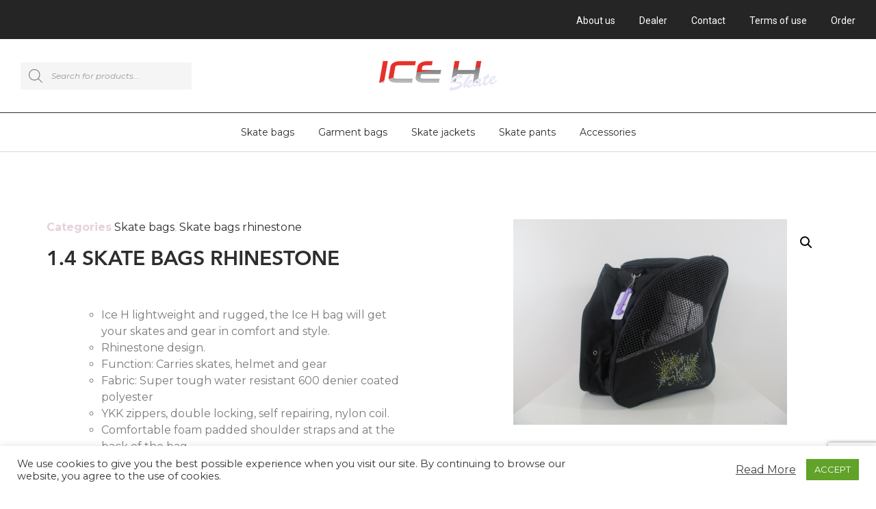

--- FILE ---
content_type: text/html; charset=UTF-8
request_url: https://icehskate.com/product/1-4-skate-bags-rhinestone/
body_size: 23932
content:
<!doctype html>
<html lang="en-US">
<head>
<meta charset="UTF-8">
<meta name="viewport" content="width=device-width, initial-scale=1">
<link rel="profile" href="https://gmpg.org/xfn/11">
<meta name='robots' content='index, follow, max-image-preview:large, max-snippet:-1, max-video-preview:-1' />
<!-- This site is optimized with the Yoast SEO plugin v19.11 - https://yoast.com/wordpress/plugins/seo/ -->
<title>1.4 Skate bags rhinestone - ICE H Skate</title>
<link rel="canonical" href="https://icehskate.com/product/1-4-skate-bags-rhinestone/" />
<meta property="og:locale" content="en_US" />
<meta property="og:type" content="article" />
<meta property="og:title" content="1.4 Skate bags rhinestone - ICE H Skate" />
<meta property="og:description" content="Ice H lightweight and rugged, the Ice H bag will get your skates and gear in comfort and style. Rhinestone design. Function: Carries skates, helmet and gear Fabric: Super tough water resistant 600 denier coated polyester YKK zippers, double locking, self repairing, nylon coil. Comfortable foam padded shoulder straps and at the back of the bag. Internal YKK zippered [&hellip;]" />
<meta property="og:url" content="https://icehskate.com/product/1-4-skate-bags-rhinestone/" />
<meta property="og:site_name" content="ICE H Skate" />
<meta property="article:modified_time" content="2021-04-27T14:01:20+00:00" />
<meta property="og:image" content="https://icehskate.com/wp-content/uploads/2021/04/5380.jpg" />
<meta property="og:image:width" content="151" />
<meta property="og:image:height" content="161" />
<meta property="og:image:type" content="image/jpeg" />
<meta name="twitter:card" content="summary_large_image" />
<meta name="twitter:label1" content="Est. reading time" />
<meta name="twitter:data1" content="1 minute" />
<script type="application/ld+json" class="yoast-schema-graph">{"@context":"https://schema.org","@graph":[{"@type":"WebPage","@id":"https://icehskate.com/product/1-4-skate-bags-rhinestone/","url":"https://icehskate.com/product/1-4-skate-bags-rhinestone/","name":"1.4 Skate bags rhinestone - ICE H Skate","isPartOf":{"@id":"https://icehskate.com/#website"},"primaryImageOfPage":{"@id":"https://icehskate.com/product/1-4-skate-bags-rhinestone/#primaryimage"},"image":{"@id":"https://icehskate.com/product/1-4-skate-bags-rhinestone/#primaryimage"},"thumbnailUrl":"https://icehskate.com/wp-content/uploads/2021/04/5380.jpg","datePublished":"2021-04-22T09:07:25+00:00","dateModified":"2021-04-27T14:01:20+00:00","breadcrumb":{"@id":"https://icehskate.com/product/1-4-skate-bags-rhinestone/#breadcrumb"},"inLanguage":"en-US","potentialAction":[{"@type":"ReadAction","target":["https://icehskate.com/product/1-4-skate-bags-rhinestone/"]}]},{"@type":"ImageObject","inLanguage":"en-US","@id":"https://icehskate.com/product/1-4-skate-bags-rhinestone/#primaryimage","url":"https://icehskate.com/wp-content/uploads/2021/04/5380.jpg","contentUrl":"https://icehskate.com/wp-content/uploads/2021/04/5380.jpg","width":151,"height":161},{"@type":"BreadcrumbList","@id":"https://icehskate.com/product/1-4-skate-bags-rhinestone/#breadcrumb","itemListElement":[{"@type":"ListItem","position":1,"name":"Hem","item":"https://icehskate.com/"},{"@type":"ListItem","position":2,"name":"Webbutik","item":"https://icehskate.com/?page_id=7"},{"@type":"ListItem","position":3,"name":"1.4 Skate bags rhinestone"}]},{"@type":"WebSite","@id":"https://icehskate.com/#website","url":"https://icehskate.com/","name":"ICE H Skate","description":"High quality figure skating products","publisher":{"@id":"https://icehskate.com/#organization"},"potentialAction":[{"@type":"SearchAction","target":{"@type":"EntryPoint","urlTemplate":"https://icehskate.com/?s={search_term_string}"},"query-input":"required name=search_term_string"}],"inLanguage":"en-US"},{"@type":"Organization","@id":"https://icehskate.com/#organization","name":"ICE H Skate","url":"https://icehskate.com/","logo":{"@type":"ImageObject","inLanguage":"en-US","@id":"https://icehskate.com/#/schema/logo/image/","url":"https://icehskate.com/wp-content/uploads/2020/11/logo.png","contentUrl":"https://icehskate.com/wp-content/uploads/2020/11/logo.png","width":172,"height":43,"caption":"ICE H Skate"},"image":{"@id":"https://icehskate.com/#/schema/logo/image/"}}]}</script>
<!-- / Yoast SEO plugin. -->
<link rel='dns-prefetch' href='//cdnjs.cloudflare.com' />
<link rel='dns-prefetch' href='//unpkg.com' />
<link rel="alternate" type="application/rss+xml" title="ICE H Skate &raquo; Feed" href="https://icehskate.com/feed/" />
<link rel="alternate" type="application/rss+xml" title="ICE H Skate &raquo; Comments Feed" href="https://icehskate.com/comments/feed/" />
<link rel="alternate" type="application/rss+xml" title="ICE H Skate &raquo; 1.4 Skate bags rhinestone Comments Feed" href="https://icehskate.com/product/1-4-skate-bags-rhinestone/feed/" />
<script type="text/javascript">
window._wpemojiSettings = {"baseUrl":"https:\/\/s.w.org\/images\/core\/emoji\/14.0.0\/72x72\/","ext":".png","svgUrl":"https:\/\/s.w.org\/images\/core\/emoji\/14.0.0\/svg\/","svgExt":".svg","source":{"concatemoji":"https:\/\/icehskate.com\/wp-includes\/js\/wp-emoji-release.min.js?ver=6.1.7"}};
/*! This file is auto-generated */
!function(e,a,t){var n,r,o,i=a.createElement("canvas"),p=i.getContext&&i.getContext("2d");function s(e,t){var a=String.fromCharCode,e=(p.clearRect(0,0,i.width,i.height),p.fillText(a.apply(this,e),0,0),i.toDataURL());return p.clearRect(0,0,i.width,i.height),p.fillText(a.apply(this,t),0,0),e===i.toDataURL()}function c(e){var t=a.createElement("script");t.src=e,t.defer=t.type="text/javascript",a.getElementsByTagName("head")[0].appendChild(t)}for(o=Array("flag","emoji"),t.supports={everything:!0,everythingExceptFlag:!0},r=0;r<o.length;r++)t.supports[o[r]]=function(e){if(p&&p.fillText)switch(p.textBaseline="top",p.font="600 32px Arial",e){case"flag":return s([127987,65039,8205,9895,65039],[127987,65039,8203,9895,65039])?!1:!s([55356,56826,55356,56819],[55356,56826,8203,55356,56819])&&!s([55356,57332,56128,56423,56128,56418,56128,56421,56128,56430,56128,56423,56128,56447],[55356,57332,8203,56128,56423,8203,56128,56418,8203,56128,56421,8203,56128,56430,8203,56128,56423,8203,56128,56447]);case"emoji":return!s([129777,127995,8205,129778,127999],[129777,127995,8203,129778,127999])}return!1}(o[r]),t.supports.everything=t.supports.everything&&t.supports[o[r]],"flag"!==o[r]&&(t.supports.everythingExceptFlag=t.supports.everythingExceptFlag&&t.supports[o[r]]);t.supports.everythingExceptFlag=t.supports.everythingExceptFlag&&!t.supports.flag,t.DOMReady=!1,t.readyCallback=function(){t.DOMReady=!0},t.supports.everything||(n=function(){t.readyCallback()},a.addEventListener?(a.addEventListener("DOMContentLoaded",n,!1),e.addEventListener("load",n,!1)):(e.attachEvent("onload",n),a.attachEvent("onreadystatechange",function(){"complete"===a.readyState&&t.readyCallback()})),(e=t.source||{}).concatemoji?c(e.concatemoji):e.wpemoji&&e.twemoji&&(c(e.twemoji),c(e.wpemoji)))}(window,document,window._wpemojiSettings);
</script>
<style type="text/css">
img.wp-smiley,
img.emoji {
display: inline !important;
border: none !important;
box-shadow: none !important;
height: 1em !important;
width: 1em !important;
margin: 0 0.07em !important;
vertical-align: -0.1em !important;
background: none !important;
padding: 0 !important;
}
</style>
<!-- <link rel='stylesheet' id='woocommerce_custom-css' href='https://icehskate.com/wp-content/plugins/elementor-custom-elements-argonova/woocommerce-custom/woocommerceCustom.css?ver=6.1.7' type='text/css' media='all' /> -->
<!-- <link rel='stylesheet' id='Btn_under_line-css' href='https://icehskate.com/wp-content/plugins/elementor-custom-elements-argonova/components/buttons/btnUnderLine.css?ver=6.1.7' type='text/css' media='all' /> -->
<!-- <link rel='stylesheet' id='wp-block-library-css' href='https://icehskate.com/wp-includes/css/dist/block-library/style.min.css?ver=6.1.7' type='text/css' media='all' /> -->
<!-- <link rel='stylesheet' id='wc-blocks-vendors-style-css' href='https://icehskate.com/wp-content/plugins/woocommerce/packages/woocommerce-blocks/build/wc-blocks-vendors-style.css?ver=8.7.5' type='text/css' media='all' /> -->
<!-- <link rel='stylesheet' id='wc-blocks-style-css' href='https://icehskate.com/wp-content/plugins/woocommerce/packages/woocommerce-blocks/build/wc-blocks-style.css?ver=8.7.5' type='text/css' media='all' /> -->
<!-- <link rel='stylesheet' id='classic-theme-styles-css' href='https://icehskate.com/wp-includes/css/classic-themes.min.css?ver=1' type='text/css' media='all' /> -->
<link rel="stylesheet" type="text/css" href="//icehskate.com/wp-content/cache/wpfc-minified/ko2c60ah/g4rsp.css" media="all"/>
<style id='global-styles-inline-css' type='text/css'>
body{--wp--preset--color--black: #000000;--wp--preset--color--cyan-bluish-gray: #abb8c3;--wp--preset--color--white: #ffffff;--wp--preset--color--pale-pink: #f78da7;--wp--preset--color--vivid-red: #cf2e2e;--wp--preset--color--luminous-vivid-orange: #ff6900;--wp--preset--color--luminous-vivid-amber: #fcb900;--wp--preset--color--light-green-cyan: #7bdcb5;--wp--preset--color--vivid-green-cyan: #00d084;--wp--preset--color--pale-cyan-blue: #8ed1fc;--wp--preset--color--vivid-cyan-blue: #0693e3;--wp--preset--color--vivid-purple: #9b51e0;--wp--preset--gradient--vivid-cyan-blue-to-vivid-purple: linear-gradient(135deg,rgba(6,147,227,1) 0%,rgb(155,81,224) 100%);--wp--preset--gradient--light-green-cyan-to-vivid-green-cyan: linear-gradient(135deg,rgb(122,220,180) 0%,rgb(0,208,130) 100%);--wp--preset--gradient--luminous-vivid-amber-to-luminous-vivid-orange: linear-gradient(135deg,rgba(252,185,0,1) 0%,rgba(255,105,0,1) 100%);--wp--preset--gradient--luminous-vivid-orange-to-vivid-red: linear-gradient(135deg,rgba(255,105,0,1) 0%,rgb(207,46,46) 100%);--wp--preset--gradient--very-light-gray-to-cyan-bluish-gray: linear-gradient(135deg,rgb(238,238,238) 0%,rgb(169,184,195) 100%);--wp--preset--gradient--cool-to-warm-spectrum: linear-gradient(135deg,rgb(74,234,220) 0%,rgb(151,120,209) 20%,rgb(207,42,186) 40%,rgb(238,44,130) 60%,rgb(251,105,98) 80%,rgb(254,248,76) 100%);--wp--preset--gradient--blush-light-purple: linear-gradient(135deg,rgb(255,206,236) 0%,rgb(152,150,240) 100%);--wp--preset--gradient--blush-bordeaux: linear-gradient(135deg,rgb(254,205,165) 0%,rgb(254,45,45) 50%,rgb(107,0,62) 100%);--wp--preset--gradient--luminous-dusk: linear-gradient(135deg,rgb(255,203,112) 0%,rgb(199,81,192) 50%,rgb(65,88,208) 100%);--wp--preset--gradient--pale-ocean: linear-gradient(135deg,rgb(255,245,203) 0%,rgb(182,227,212) 50%,rgb(51,167,181) 100%);--wp--preset--gradient--electric-grass: linear-gradient(135deg,rgb(202,248,128) 0%,rgb(113,206,126) 100%);--wp--preset--gradient--midnight: linear-gradient(135deg,rgb(2,3,129) 0%,rgb(40,116,252) 100%);--wp--preset--duotone--dark-grayscale: url('#wp-duotone-dark-grayscale');--wp--preset--duotone--grayscale: url('#wp-duotone-grayscale');--wp--preset--duotone--purple-yellow: url('#wp-duotone-purple-yellow');--wp--preset--duotone--blue-red: url('#wp-duotone-blue-red');--wp--preset--duotone--midnight: url('#wp-duotone-midnight');--wp--preset--duotone--magenta-yellow: url('#wp-duotone-magenta-yellow');--wp--preset--duotone--purple-green: url('#wp-duotone-purple-green');--wp--preset--duotone--blue-orange: url('#wp-duotone-blue-orange');--wp--preset--font-size--small: 13px;--wp--preset--font-size--medium: 20px;--wp--preset--font-size--large: 36px;--wp--preset--font-size--x-large: 42px;--wp--preset--spacing--20: 0.44rem;--wp--preset--spacing--30: 0.67rem;--wp--preset--spacing--40: 1rem;--wp--preset--spacing--50: 1.5rem;--wp--preset--spacing--60: 2.25rem;--wp--preset--spacing--70: 3.38rem;--wp--preset--spacing--80: 5.06rem;}:where(.is-layout-flex){gap: 0.5em;}body .is-layout-flow > .alignleft{float: left;margin-inline-start: 0;margin-inline-end: 2em;}body .is-layout-flow > .alignright{float: right;margin-inline-start: 2em;margin-inline-end: 0;}body .is-layout-flow > .aligncenter{margin-left: auto !important;margin-right: auto !important;}body .is-layout-constrained > .alignleft{float: left;margin-inline-start: 0;margin-inline-end: 2em;}body .is-layout-constrained > .alignright{float: right;margin-inline-start: 2em;margin-inline-end: 0;}body .is-layout-constrained > .aligncenter{margin-left: auto !important;margin-right: auto !important;}body .is-layout-constrained > :where(:not(.alignleft):not(.alignright):not(.alignfull)){max-width: var(--wp--style--global--content-size);margin-left: auto !important;margin-right: auto !important;}body .is-layout-constrained > .alignwide{max-width: var(--wp--style--global--wide-size);}body .is-layout-flex{display: flex;}body .is-layout-flex{flex-wrap: wrap;align-items: center;}body .is-layout-flex > *{margin: 0;}:where(.wp-block-columns.is-layout-flex){gap: 2em;}.has-black-color{color: var(--wp--preset--color--black) !important;}.has-cyan-bluish-gray-color{color: var(--wp--preset--color--cyan-bluish-gray) !important;}.has-white-color{color: var(--wp--preset--color--white) !important;}.has-pale-pink-color{color: var(--wp--preset--color--pale-pink) !important;}.has-vivid-red-color{color: var(--wp--preset--color--vivid-red) !important;}.has-luminous-vivid-orange-color{color: var(--wp--preset--color--luminous-vivid-orange) !important;}.has-luminous-vivid-amber-color{color: var(--wp--preset--color--luminous-vivid-amber) !important;}.has-light-green-cyan-color{color: var(--wp--preset--color--light-green-cyan) !important;}.has-vivid-green-cyan-color{color: var(--wp--preset--color--vivid-green-cyan) !important;}.has-pale-cyan-blue-color{color: var(--wp--preset--color--pale-cyan-blue) !important;}.has-vivid-cyan-blue-color{color: var(--wp--preset--color--vivid-cyan-blue) !important;}.has-vivid-purple-color{color: var(--wp--preset--color--vivid-purple) !important;}.has-black-background-color{background-color: var(--wp--preset--color--black) !important;}.has-cyan-bluish-gray-background-color{background-color: var(--wp--preset--color--cyan-bluish-gray) !important;}.has-white-background-color{background-color: var(--wp--preset--color--white) !important;}.has-pale-pink-background-color{background-color: var(--wp--preset--color--pale-pink) !important;}.has-vivid-red-background-color{background-color: var(--wp--preset--color--vivid-red) !important;}.has-luminous-vivid-orange-background-color{background-color: var(--wp--preset--color--luminous-vivid-orange) !important;}.has-luminous-vivid-amber-background-color{background-color: var(--wp--preset--color--luminous-vivid-amber) !important;}.has-light-green-cyan-background-color{background-color: var(--wp--preset--color--light-green-cyan) !important;}.has-vivid-green-cyan-background-color{background-color: var(--wp--preset--color--vivid-green-cyan) !important;}.has-pale-cyan-blue-background-color{background-color: var(--wp--preset--color--pale-cyan-blue) !important;}.has-vivid-cyan-blue-background-color{background-color: var(--wp--preset--color--vivid-cyan-blue) !important;}.has-vivid-purple-background-color{background-color: var(--wp--preset--color--vivid-purple) !important;}.has-black-border-color{border-color: var(--wp--preset--color--black) !important;}.has-cyan-bluish-gray-border-color{border-color: var(--wp--preset--color--cyan-bluish-gray) !important;}.has-white-border-color{border-color: var(--wp--preset--color--white) !important;}.has-pale-pink-border-color{border-color: var(--wp--preset--color--pale-pink) !important;}.has-vivid-red-border-color{border-color: var(--wp--preset--color--vivid-red) !important;}.has-luminous-vivid-orange-border-color{border-color: var(--wp--preset--color--luminous-vivid-orange) !important;}.has-luminous-vivid-amber-border-color{border-color: var(--wp--preset--color--luminous-vivid-amber) !important;}.has-light-green-cyan-border-color{border-color: var(--wp--preset--color--light-green-cyan) !important;}.has-vivid-green-cyan-border-color{border-color: var(--wp--preset--color--vivid-green-cyan) !important;}.has-pale-cyan-blue-border-color{border-color: var(--wp--preset--color--pale-cyan-blue) !important;}.has-vivid-cyan-blue-border-color{border-color: var(--wp--preset--color--vivid-cyan-blue) !important;}.has-vivid-purple-border-color{border-color: var(--wp--preset--color--vivid-purple) !important;}.has-vivid-cyan-blue-to-vivid-purple-gradient-background{background: var(--wp--preset--gradient--vivid-cyan-blue-to-vivid-purple) !important;}.has-light-green-cyan-to-vivid-green-cyan-gradient-background{background: var(--wp--preset--gradient--light-green-cyan-to-vivid-green-cyan) !important;}.has-luminous-vivid-amber-to-luminous-vivid-orange-gradient-background{background: var(--wp--preset--gradient--luminous-vivid-amber-to-luminous-vivid-orange) !important;}.has-luminous-vivid-orange-to-vivid-red-gradient-background{background: var(--wp--preset--gradient--luminous-vivid-orange-to-vivid-red) !important;}.has-very-light-gray-to-cyan-bluish-gray-gradient-background{background: var(--wp--preset--gradient--very-light-gray-to-cyan-bluish-gray) !important;}.has-cool-to-warm-spectrum-gradient-background{background: var(--wp--preset--gradient--cool-to-warm-spectrum) !important;}.has-blush-light-purple-gradient-background{background: var(--wp--preset--gradient--blush-light-purple) !important;}.has-blush-bordeaux-gradient-background{background: var(--wp--preset--gradient--blush-bordeaux) !important;}.has-luminous-dusk-gradient-background{background: var(--wp--preset--gradient--luminous-dusk) !important;}.has-pale-ocean-gradient-background{background: var(--wp--preset--gradient--pale-ocean) !important;}.has-electric-grass-gradient-background{background: var(--wp--preset--gradient--electric-grass) !important;}.has-midnight-gradient-background{background: var(--wp--preset--gradient--midnight) !important;}.has-small-font-size{font-size: var(--wp--preset--font-size--small) !important;}.has-medium-font-size{font-size: var(--wp--preset--font-size--medium) !important;}.has-large-font-size{font-size: var(--wp--preset--font-size--large) !important;}.has-x-large-font-size{font-size: var(--wp--preset--font-size--x-large) !important;}
.wp-block-navigation a:where(:not(.wp-element-button)){color: inherit;}
:where(.wp-block-columns.is-layout-flex){gap: 2em;}
.wp-block-pullquote{font-size: 1.5em;line-height: 1.6;}
</style>
<!-- <link rel='stylesheet' id='cookie-law-info-css' href='https://icehskate.com/wp-content/plugins/cookie-law-info/legacy/public/css/cookie-law-info-public.css?ver=3.0.6' type='text/css' media='all' /> -->
<!-- <link rel='stylesheet' id='cookie-law-info-gdpr-css' href='https://icehskate.com/wp-content/plugins/cookie-law-info/legacy/public/css/cookie-law-info-gdpr.css?ver=3.0.6' type='text/css' media='all' /> -->
<!-- <link rel='stylesheet' id='photoswipe-css' href='https://icehskate.com/wp-content/plugins/woocommerce/assets/css/photoswipe/photoswipe.min.css?ver=7.1.0' type='text/css' media='all' /> -->
<!-- <link rel='stylesheet' id='photoswipe-default-skin-css' href='https://icehskate.com/wp-content/plugins/woocommerce/assets/css/photoswipe/default-skin/default-skin.min.css?ver=7.1.0' type='text/css' media='all' /> -->
<!-- <link rel='stylesheet' id='woocommerce-layout-css' href='https://icehskate.com/wp-content/plugins/woocommerce/assets/css/woocommerce-layout.css?ver=7.1.0' type='text/css' media='all' /> -->
<link rel="stylesheet" type="text/css" href="//icehskate.com/wp-content/cache/wpfc-minified/8lb8w2h3/g5685.css" media="all"/>
<style id='woocommerce-layout-inline-css' type='text/css'>
.infinite-scroll .woocommerce-pagination {
display: none;
}
</style>
<!-- <link rel='stylesheet' id='woocommerce-smallscreen-css' href='https://icehskate.com/wp-content/plugins/woocommerce/assets/css/woocommerce-smallscreen.css?ver=7.1.0' type='text/css' media='only screen and (max-width: 768px)' /> -->
<link rel="stylesheet" type="text/css" href="//icehskate.com/wp-content/cache/wpfc-minified/2akfifb9/g4rsp.css" media="only screen and (max-width: 768px)"/>
<!-- <link rel='stylesheet' id='woocommerce-general-css' href='https://icehskate.com/wp-content/plugins/woocommerce/assets/css/woocommerce.css?ver=7.1.0' type='text/css' media='all' /> -->
<link rel="stylesheet" type="text/css" href="//icehskate.com/wp-content/cache/wpfc-minified/6ms3c995/g4rsp.css" media="all"/>
<style id='woocommerce-inline-inline-css' type='text/css'>
.woocommerce form .form-row .required { visibility: visible; }
</style>
<!-- <link rel='stylesheet' id='dgwt-wcas-style-css' href='https://icehskate.com/wp-content/plugins/ajax-search-for-woocommerce/assets/css/style.min.css?ver=1.21.0' type='text/css' media='all' /> -->
<link rel="stylesheet" type="text/css" href="//icehskate.com/wp-content/cache/wpfc-minified/87gew1nx/g4rsp.css" media="all"/>
<link rel='stylesheet' id='swiperCss-css' href='https://unpkg.com/swiper/swiper-bundle.min.css?ver=6.1.7' type='text/css' media='all' />
<!-- <link rel='stylesheet' id='hello-elementor-css' href='https://icehskate.com/wp-content/themes/hello-elementor/style.min.css?ver=2.4.2' type='text/css' media='all' /> -->
<!-- <link rel='stylesheet' id='hello-elementor-theme-style-css' href='https://icehskate.com/wp-content/themes/hello-elementor/theme.min.css?ver=2.4.2' type='text/css' media='all' /> -->
<!-- <link rel='stylesheet' id='elementor-icons-css' href='https://icehskate.com/wp-content/plugins/elementor/assets/lib/eicons/css/elementor-icons.min.css?ver=5.13.0' type='text/css' media='all' /> -->
<!-- <link rel='stylesheet' id='elementor-frontend-legacy-css' href='https://icehskate.com/wp-content/plugins/elementor/assets/css/frontend-legacy.min.css?ver=3.5.3' type='text/css' media='all' /> -->
<!-- <link rel='stylesheet' id='elementor-frontend-css' href='https://icehskate.com/wp-content/plugins/elementor/assets/css/frontend.min.css?ver=3.5.3' type='text/css' media='all' /> -->
<link rel="stylesheet" type="text/css" href="//icehskate.com/wp-content/cache/wpfc-minified/qx2r9buc/g4rsp.css" media="all"/>
<link rel='stylesheet' id='elementor-post-11-css' href='https://icehskate.com/wp-content/uploads/elementor/css/post-11.css?ver=1669902669' type='text/css' media='all' />
<!-- <link rel='stylesheet' id='elementor-pro-css' href='https://icehskate.com/wp-content/plugins/elementor-pro/assets/css/frontend.min.css?ver=3.2.2' type='text/css' media='all' /> -->
<!-- <link rel='stylesheet' id='elementor-global-css' href='https://icehskate.com/wp-content/uploads/elementor/css/global.css?ver=1669902670' type='text/css' media='all' /> -->
<link rel="stylesheet" type="text/css" href="//icehskate.com/wp-content/cache/wpfc-minified/epu81gtw/g4rsp.css" media="all"/>
<link rel='stylesheet' id='elementor-post-594-css' href='https://icehskate.com/wp-content/uploads/elementor/css/post-594.css?ver=1669902670' type='text/css' media='all' />
<!-- <link rel='stylesheet' id='Products_Slider_Style_1-css' href='https://icehskate.com/wp-content/plugins/elementor-custom-elements-argonova/products-slider-1//css/main.css?ver=6.1.7' type='text/css' media='all' /> -->
<!-- <link rel='stylesheet' id='Btn_Underline_Style_1-css' href='https://icehskate.com/wp-content/plugins/elementor-custom-elements-argonova/button-underline//css/main.css?ver=6.1.7' type='text/css' media='all' /> -->
<!-- <link rel='stylesheet' id='Two_Buttons_Row_Style-css' href='https://icehskate.com/wp-content/plugins/elementor-custom-elements-argonova/two-buttons-row/main.css?ver=6.1.7' type='text/css' media='all' /> -->
<link rel="stylesheet" type="text/css" href="//icehskate.com/wp-content/cache/wpfc-minified/7uhsnrqd/g4rsp.css" media="all"/>
<link rel='stylesheet' id='elementor-post-42-css' href='https://icehskate.com/wp-content/uploads/elementor/css/post-42.css?ver=1669902670' type='text/css' media='all' />
<link rel='stylesheet' id='elementor-post-1051-css' href='https://icehskate.com/wp-content/uploads/elementor/css/post-1051.css?ver=1669902670' type='text/css' media='all' />
<link rel='stylesheet' id='google-fonts-1-css' href='https://fonts.googleapis.com/css?family=Roboto%3A100%2C100italic%2C200%2C200italic%2C300%2C300italic%2C400%2C400italic%2C500%2C500italic%2C600%2C600italic%2C700%2C700italic%2C800%2C800italic%2C900%2C900italic%7CMontserrat%3A100%2C100italic%2C200%2C200italic%2C300%2C300italic%2C400%2C400italic%2C500%2C500italic%2C600%2C600italic%2C700%2C700italic%2C800%2C800italic%2C900%2C900italic&#038;display=auto&#038;ver=6.1.7' type='text/css' media='all' />
<script src='//icehskate.com/wp-content/cache/wpfc-minified/qi1mn8b4/g4rsp.js' type="text/javascript"></script>
<!-- <script type='text/javascript' src='https://icehskate.com/wp-includes/js/jquery/jquery.min.js?ver=3.6.1' id='jquery-core-js'></script> -->
<!-- <script type='text/javascript' src='https://icehskate.com/wp-includes/js/jquery/jquery-migrate.min.js?ver=3.3.2' id='jquery-migrate-js'></script> -->
<script type='text/javascript' id='cookie-law-info-js-extra'>
/* <![CDATA[ */
var Cli_Data = {"nn_cookie_ids":[],"cookielist":[],"non_necessary_cookies":[],"ccpaEnabled":"","ccpaRegionBased":"","ccpaBarEnabled":"","strictlyEnabled":["necessary","obligatoire"],"ccpaType":"gdpr","js_blocking":"1","custom_integration":"","triggerDomRefresh":"","secure_cookies":""};
var cli_cookiebar_settings = {"animate_speed_hide":"500","animate_speed_show":"500","background":"#FFF","border":"#b1a6a6c2","border_on":"","button_1_button_colour":"#61a229","button_1_button_hover":"#4e8221","button_1_link_colour":"#fff","button_1_as_button":"1","button_1_new_win":"","button_2_button_colour":"#333","button_2_button_hover":"#292929","button_2_link_colour":"#444","button_2_as_button":"","button_2_hidebar":"","button_3_button_colour":"#3566bb","button_3_button_hover":"#2a5296","button_3_link_colour":"#fff","button_3_as_button":"1","button_3_new_win":"","button_4_button_colour":"#000","button_4_button_hover":"#000000","button_4_link_colour":"#333333","button_4_as_button":"","button_7_button_colour":"#61a229","button_7_button_hover":"#4e8221","button_7_link_colour":"#fff","button_7_as_button":"1","button_7_new_win":"","font_family":"inherit","header_fix":"","notify_animate_hide":"1","notify_animate_show":"","notify_div_id":"#cookie-law-info-bar","notify_position_horizontal":"right","notify_position_vertical":"bottom","scroll_close":"","scroll_close_reload":"","accept_close_reload":"","reject_close_reload":"","showagain_tab":"","showagain_background":"#fff","showagain_border":"#000","showagain_div_id":"#cookie-law-info-again","showagain_x_position":"100px","text":"#333333","show_once_yn":"","show_once":"10000","logging_on":"","as_popup":"","popup_overlay":"1","bar_heading_text":"","cookie_bar_as":"banner","popup_showagain_position":"bottom-right","widget_position":"left"};
var log_object = {"ajax_url":"https:\/\/icehskate.com\/wp-admin\/admin-ajax.php"};
/* ]]> */
</script>
<script src='//icehskate.com/wp-content/cache/wpfc-minified/fhmp14al/g5685.js' type="text/javascript"></script>
<!-- <script type='text/javascript' src='https://icehskate.com/wp-content/plugins/cookie-law-info/legacy/public/js/cookie-law-info-public.js?ver=3.0.6' id='cookie-law-info-js'></script> -->
<script type='text/javascript' src='https://cdnjs.cloudflare.com/ajax/libs/jquery/2.1.3/jquery.min.js?ver=1.0.0' id='jQuery-js'></script>
<script type='text/javascript' src='https://unpkg.com/swiper/swiper-bundle.min.js?ver=1.0.0' id='swiperJs-js'></script>
<link rel="https://api.w.org/" href="https://icehskate.com/wp-json/" /><link rel="alternate" type="application/json" href="https://icehskate.com/wp-json/wp/v2/product/165905" /><link rel="EditURI" type="application/rsd+xml" title="RSD" href="https://icehskate.com/xmlrpc.php?rsd" />
<link rel="wlwmanifest" type="application/wlwmanifest+xml" href="https://icehskate.com/wp-includes/wlwmanifest.xml" />
<meta name="generator" content="WordPress 6.1.7" />
<meta name="generator" content="WooCommerce 7.1.0" />
<link rel='shortlink' href='https://icehskate.com/?p=165905' />
<link rel="alternate" type="application/json+oembed" href="https://icehskate.com/wp-json/oembed/1.0/embed?url=https%3A%2F%2Ficehskate.com%2Fproduct%2F1-4-skate-bags-rhinestone%2F" />
<link rel="alternate" type="text/xml+oembed" href="https://icehskate.com/wp-json/oembed/1.0/embed?url=https%3A%2F%2Ficehskate.com%2Fproduct%2F1-4-skate-bags-rhinestone%2F&#038;format=xml" />
<!-- GA Google Analytics @ https://m0n.co/ga -->
<script>
(function(i,s,o,g,r,a,m){i['GoogleAnalyticsObject']=r;i[r]=i[r]||function(){
(i[r].q=i[r].q||[]).push(arguments)},i[r].l=1*new Date();a=s.createElement(o),
m=s.getElementsByTagName(o)[0];a.async=1;a.src=g;m.parentNode.insertBefore(a,m)
})(window,document,'script','https://www.google-analytics.com/analytics.js','ga');
ga('create', 'UA-196315082-1', 'auto');
ga('send', 'pageview');
</script>
<style>
.dgwt-wcas-ico-magnifier,.dgwt-wcas-ico-magnifier-handler{max-width:20px}.dgwt-wcas-search-wrapp{max-width:600px}		</style>
<noscript><style>.woocommerce-product-gallery{ opacity: 1 !important; }</style></noscript>
<script data-cfasync="false" data-no-optimize="1" data-pagespeed-no-defer>
var tvc_lc = 'SEK';
</script>
<script data-cfasync="false" data-no-optimize="1" data-pagespeed-no-defer>
var tvc_lc = 'SEK';
</script>
<script>(window.gaDevIds=window.gaDevIds||[]).push('5CDcaG');</script>
<link rel="icon" href="https://icehskate.com/wp-content/uploads/2021/04/cropped-iceH-favi-3-32x32.png" sizes="32x32" />
<link rel="icon" href="https://icehskate.com/wp-content/uploads/2021/04/cropped-iceH-favi-3-192x192.png" sizes="192x192" />
<link rel="apple-touch-icon" href="https://icehskate.com/wp-content/uploads/2021/04/cropped-iceH-favi-3-180x180.png" />
<meta name="msapplication-TileImage" content="https://icehskate.com/wp-content/uploads/2021/04/cropped-iceH-favi-3-270x270.png" />
<style type="text/css" id="wp-custom-css">
.elementor-add-to-cart.elementor-product-variable .variations_form_cart .single_variation_wrap,
.woocommerce-Price-amount { display: none !important; }
#elementor-menu-cart__toggle_button { display: none !important; }
.variations_form_cart .single_variation_wrap,
.variations_form_cart > div { display: none !important; }
.single_variation_wrap { display: none !important; }
tr.woocommerce-shipping-totals.shipping td p.woocommerce-shipping-destination { display: none !important; }
.elementor-nav-menu .sub-arrow { display: none !important; }
.elementor-column.elementor-col-50.elementor-top-column.elementor-element.elementor-element-78fa8f0 {
display: none !important;
}
.elementor-element-1869ee40 ul,
.elementor-nav-menu--dropdown.elementor-nav-menu__container ul li a, .elementor-nav-menu--dropdown.elementor-nav-menu__container ul li a.elementor-item.has-submenu.highlighted {
background-color: #fff !important;
}
.elementor-element-1869ee40 .elementor-sub-item.elementor-item-active {
background-color: #F4EBF0 !important;
}
.elementor-nav-menu--dropdown.elementor-nav-menu__container ul li a {
color: #333 !important;
}
.elementor-nav-menu--dropdown.elementor-nav-menu__container ul li a:hover {
background-color: #fff !important;
border-bottom: 1px solid #333;
}
.elementor-element-1869ee40 .elementor-widget-container nav > ul { margin-bottom: 25em !important; position: relative; z-index: 99999; }
.elementor-location-header {
position: relative;
z-index: 999;
}
.elementor-element.elementor-element-c64bf16.elementor-widget div h4 { display: none; }
.elementor-1036 .elementor-element.elementor-element-7f1fc2d2 > .elementor-widget-container {
margin-bottom: 10px !important;
}
@media screen and (max-width: 480px) {
h1.elementor-heading-title {
font-size: 8vw;
}
.elementor-1036 .elementor-element.elementor-element-b1cc8e5 {
padding-top: 40px !important;
}
.elementor-element.elementor-element-ae9111c,
.elementor-section.elementor-top-section.elementor-element.elementor-element-193b6bd {
display: none;
}
}
.term-description {
position: relative;
top: -.9em;
}
/*
.elementor-element-7f9e81dc .elementor-column-wrap .elementor-widget-wrap {
display: grid !important;
grid-template-columns: 50% 50% !important;
}
.elementor-594 .elementor-element.elementor-element-7f9e81dc .headerBag .elementor-button {
margin-left: 0px !important;
}
.elementor-element.elementor-element-29bc015 {
position: relative;
left: 10px;
}*/		</style>
</head>
<body data-rsssl=1 class="product-template-default single single-product postid-165905 wp-custom-logo theme-hello-elementor woocommerce woocommerce-page woocommerce-no-js elementor-default elementor-template-full-width elementor-kit-11 elementor-page-1051">
<svg xmlns="http://www.w3.org/2000/svg" viewBox="0 0 0 0" width="0" height="0" focusable="false" role="none" style="visibility: hidden; position: absolute; left: -9999px; overflow: hidden;" ><defs><filter id="wp-duotone-dark-grayscale"><feColorMatrix color-interpolation-filters="sRGB" type="matrix" values=" .299 .587 .114 0 0 .299 .587 .114 0 0 .299 .587 .114 0 0 .299 .587 .114 0 0 " /><feComponentTransfer color-interpolation-filters="sRGB" ><feFuncR type="table" tableValues="0 0.49803921568627" /><feFuncG type="table" tableValues="0 0.49803921568627" /><feFuncB type="table" tableValues="0 0.49803921568627" /><feFuncA type="table" tableValues="1 1" /></feComponentTransfer><feComposite in2="SourceGraphic" operator="in" /></filter></defs></svg><svg xmlns="http://www.w3.org/2000/svg" viewBox="0 0 0 0" width="0" height="0" focusable="false" role="none" style="visibility: hidden; position: absolute; left: -9999px; overflow: hidden;" ><defs><filter id="wp-duotone-grayscale"><feColorMatrix color-interpolation-filters="sRGB" type="matrix" values=" .299 .587 .114 0 0 .299 .587 .114 0 0 .299 .587 .114 0 0 .299 .587 .114 0 0 " /><feComponentTransfer color-interpolation-filters="sRGB" ><feFuncR type="table" tableValues="0 1" /><feFuncG type="table" tableValues="0 1" /><feFuncB type="table" tableValues="0 1" /><feFuncA type="table" tableValues="1 1" /></feComponentTransfer><feComposite in2="SourceGraphic" operator="in" /></filter></defs></svg><svg xmlns="http://www.w3.org/2000/svg" viewBox="0 0 0 0" width="0" height="0" focusable="false" role="none" style="visibility: hidden; position: absolute; left: -9999px; overflow: hidden;" ><defs><filter id="wp-duotone-purple-yellow"><feColorMatrix color-interpolation-filters="sRGB" type="matrix" values=" .299 .587 .114 0 0 .299 .587 .114 0 0 .299 .587 .114 0 0 .299 .587 .114 0 0 " /><feComponentTransfer color-interpolation-filters="sRGB" ><feFuncR type="table" tableValues="0.54901960784314 0.98823529411765" /><feFuncG type="table" tableValues="0 1" /><feFuncB type="table" tableValues="0.71764705882353 0.25490196078431" /><feFuncA type="table" tableValues="1 1" /></feComponentTransfer><feComposite in2="SourceGraphic" operator="in" /></filter></defs></svg><svg xmlns="http://www.w3.org/2000/svg" viewBox="0 0 0 0" width="0" height="0" focusable="false" role="none" style="visibility: hidden; position: absolute; left: -9999px; overflow: hidden;" ><defs><filter id="wp-duotone-blue-red"><feColorMatrix color-interpolation-filters="sRGB" type="matrix" values=" .299 .587 .114 0 0 .299 .587 .114 0 0 .299 .587 .114 0 0 .299 .587 .114 0 0 " /><feComponentTransfer color-interpolation-filters="sRGB" ><feFuncR type="table" tableValues="0 1" /><feFuncG type="table" tableValues="0 0.27843137254902" /><feFuncB type="table" tableValues="0.5921568627451 0.27843137254902" /><feFuncA type="table" tableValues="1 1" /></feComponentTransfer><feComposite in2="SourceGraphic" operator="in" /></filter></defs></svg><svg xmlns="http://www.w3.org/2000/svg" viewBox="0 0 0 0" width="0" height="0" focusable="false" role="none" style="visibility: hidden; position: absolute; left: -9999px; overflow: hidden;" ><defs><filter id="wp-duotone-midnight"><feColorMatrix color-interpolation-filters="sRGB" type="matrix" values=" .299 .587 .114 0 0 .299 .587 .114 0 0 .299 .587 .114 0 0 .299 .587 .114 0 0 " /><feComponentTransfer color-interpolation-filters="sRGB" ><feFuncR type="table" tableValues="0 0" /><feFuncG type="table" tableValues="0 0.64705882352941" /><feFuncB type="table" tableValues="0 1" /><feFuncA type="table" tableValues="1 1" /></feComponentTransfer><feComposite in2="SourceGraphic" operator="in" /></filter></defs></svg><svg xmlns="http://www.w3.org/2000/svg" viewBox="0 0 0 0" width="0" height="0" focusable="false" role="none" style="visibility: hidden; position: absolute; left: -9999px; overflow: hidden;" ><defs><filter id="wp-duotone-magenta-yellow"><feColorMatrix color-interpolation-filters="sRGB" type="matrix" values=" .299 .587 .114 0 0 .299 .587 .114 0 0 .299 .587 .114 0 0 .299 .587 .114 0 0 " /><feComponentTransfer color-interpolation-filters="sRGB" ><feFuncR type="table" tableValues="0.78039215686275 1" /><feFuncG type="table" tableValues="0 0.94901960784314" /><feFuncB type="table" tableValues="0.35294117647059 0.47058823529412" /><feFuncA type="table" tableValues="1 1" /></feComponentTransfer><feComposite in2="SourceGraphic" operator="in" /></filter></defs></svg><svg xmlns="http://www.w3.org/2000/svg" viewBox="0 0 0 0" width="0" height="0" focusable="false" role="none" style="visibility: hidden; position: absolute; left: -9999px; overflow: hidden;" ><defs><filter id="wp-duotone-purple-green"><feColorMatrix color-interpolation-filters="sRGB" type="matrix" values=" .299 .587 .114 0 0 .299 .587 .114 0 0 .299 .587 .114 0 0 .299 .587 .114 0 0 " /><feComponentTransfer color-interpolation-filters="sRGB" ><feFuncR type="table" tableValues="0.65098039215686 0.40392156862745" /><feFuncG type="table" tableValues="0 1" /><feFuncB type="table" tableValues="0.44705882352941 0.4" /><feFuncA type="table" tableValues="1 1" /></feComponentTransfer><feComposite in2="SourceGraphic" operator="in" /></filter></defs></svg><svg xmlns="http://www.w3.org/2000/svg" viewBox="0 0 0 0" width="0" height="0" focusable="false" role="none" style="visibility: hidden; position: absolute; left: -9999px; overflow: hidden;" ><defs><filter id="wp-duotone-blue-orange"><feColorMatrix color-interpolation-filters="sRGB" type="matrix" values=" .299 .587 .114 0 0 .299 .587 .114 0 0 .299 .587 .114 0 0 .299 .587 .114 0 0 " /><feComponentTransfer color-interpolation-filters="sRGB" ><feFuncR type="table" tableValues="0.098039215686275 1" /><feFuncG type="table" tableValues="0 0.66274509803922" /><feFuncB type="table" tableValues="0.84705882352941 0.41960784313725" /><feFuncA type="table" tableValues="1 1" /></feComponentTransfer><feComposite in2="SourceGraphic" operator="in" /></filter></defs></svg>		<div data-elementor-type="header" data-elementor-id="594" class="elementor elementor-594 elementor-location-header" data-elementor-settings="[]">
<div class="elementor-section-wrap">
<section class="elementor-section elementor-top-section elementor-element elementor-element-34f33c25 elementor-hidden-tablet elementor-hidden-phone elementor-section-boxed elementor-section-height-default elementor-section-height-default" data-id="34f33c25" data-element_type="section" data-settings="{&quot;background_background&quot;:&quot;classic&quot;}">
<div class="elementor-container elementor-column-gap-default">
<div class="elementor-row">
<div class="elementor-column elementor-col-50 elementor-top-column elementor-element elementor-element-61fa35a5" data-id="61fa35a5" data-element_type="column">
<div class="elementor-column-wrap">
<div class="elementor-widget-wrap">
</div>
</div>
</div>
<div class="elementor-column elementor-col-50 elementor-top-column elementor-element elementor-element-70f53aaa" data-id="70f53aaa" data-element_type="column">
<div class="elementor-column-wrap elementor-element-populated">
<div class="elementor-widget-wrap">
<div class="elementor-element elementor-element-43c015a7 elementor-nav-menu__align-right elementor-nav-menu--indicator-angle elementor-nav-menu--dropdown-tablet elementor-nav-menu__text-align-aside elementor-nav-menu--toggle elementor-nav-menu--burger elementor-widget elementor-widget-nav-menu" data-id="43c015a7" data-element_type="widget" data-settings="{&quot;layout&quot;:&quot;horizontal&quot;,&quot;toggle&quot;:&quot;burger&quot;}" data-widget_type="nav-menu.default">
<div class="elementor-widget-container">
<nav role="navigation" class="elementor-nav-menu--main elementor-nav-menu__container elementor-nav-menu--layout-horizontal e--pointer-underline e--animation-fade"><ul id="menu-1-43c015a7" class="elementor-nav-menu"><li class="menu-item menu-item-type-post_type menu-item-object-page menu-item-1086"><a href="https://icehskate.com/about-us/" class="elementor-item">About us</a></li>
<li class="menu-item menu-item-type-post_type menu-item-object-page menu-item-167532"><a href="https://icehskate.com/dealer/" class="elementor-item">Dealer</a></li>
<li class="menu-item menu-item-type-post_type menu-item-object-page menu-item-1085"><a href="https://icehskate.com/contact/" class="elementor-item">Contact</a></li>
<li class="menu-item menu-item-type-post_type menu-item-object-page menu-item-privacy-policy menu-item-66"><a href="https://icehskate.com/terms-of-use/" class="elementor-item">Terms of use</a></li>
<li class="menu-item menu-item-type-post_type menu-item-object-page menu-item-167556"><a href="https://icehskate.com/order/" class="elementor-item">Order</a></li>
</ul></nav>
<div class="elementor-menu-toggle" role="button" tabindex="0" aria-label="Menu Toggle" aria-expanded="false">
<i class="eicon-menu-bar" aria-hidden="true"></i>
<span class="elementor-screen-only">Menu</span>
</div>
<nav class="elementor-nav-menu--dropdown elementor-nav-menu__container" role="navigation" aria-hidden="true"><ul id="menu-2-43c015a7" class="elementor-nav-menu"><li class="menu-item menu-item-type-post_type menu-item-object-page menu-item-1086"><a href="https://icehskate.com/about-us/" class="elementor-item">About us</a></li>
<li class="menu-item menu-item-type-post_type menu-item-object-page menu-item-167532"><a href="https://icehskate.com/dealer/" class="elementor-item">Dealer</a></li>
<li class="menu-item menu-item-type-post_type menu-item-object-page menu-item-1085"><a href="https://icehskate.com/contact/" class="elementor-item">Contact</a></li>
<li class="menu-item menu-item-type-post_type menu-item-object-page menu-item-privacy-policy menu-item-66"><a href="https://icehskate.com/terms-of-use/" class="elementor-item">Terms of use</a></li>
<li class="menu-item menu-item-type-post_type menu-item-object-page menu-item-167556"><a href="https://icehskate.com/order/" class="elementor-item">Order</a></li>
</ul></nav>
</div>
</div>
</div>
</div>
</div>
</div>
</div>
</section>
<section class="elementor-section elementor-top-section elementor-element elementor-element-66a30c5f elementor-section-content-middle elementor-hidden-tablet elementor-hidden-phone elementor-section-boxed elementor-section-height-default elementor-section-height-default" data-id="66a30c5f" data-element_type="section" id="desktopNav" data-settings="{&quot;background_background&quot;:&quot;classic&quot;,&quot;motion_fx_motion_fx_scrolling&quot;:&quot;yes&quot;,&quot;sticky&quot;:&quot;top&quot;,&quot;sticky_on&quot;:[],&quot;motion_fx_devices&quot;:[&quot;desktop&quot;,&quot;tablet&quot;,&quot;mobile&quot;],&quot;sticky_offset&quot;:0,&quot;sticky_effects_offset&quot;:0}">
<div class="elementor-container elementor-column-gap-default">
<div class="elementor-row">
<div class="elementor-column elementor-col-33 elementor-top-column elementor-element elementor-element-5c5383c4" data-id="5c5383c4" data-element_type="column">
<div class="elementor-column-wrap elementor-element-populated">
<div class="elementor-widget-wrap">
<div class="elementor-element elementor-element-3150cf78 elementor-widget elementor-widget-wp-widget-dgwt_wcas_ajax_search" data-id="3150cf78" data-element_type="widget" data-widget_type="wp-widget-dgwt_wcas_ajax_search.default">
<div class="elementor-widget-container">
<div class="woocommerce dgwt-wcas-widget"><div  class="dgwt-wcas-search-wrapp dgwt-wcas-no-submit woocommerce dgwt-wcas-style-solaris js-dgwt-wcas-layout-classic dgwt-wcas-layout-classic js-dgwt-wcas-mobile-overlay-enabled">
<form class="dgwt-wcas-search-form" role="search" action="https://icehskate.com/" method="get">
<div class="dgwt-wcas-sf-wrapp">
<svg class="dgwt-wcas-ico-magnifier" xmlns="http://www.w3.org/2000/svg"
xmlns:xlink="http://www.w3.org/1999/xlink" x="0px" y="0px"
viewBox="0 0 51.539 51.361" xml:space="preserve">
<path 						   d="M51.539,49.356L37.247,35.065c3.273-3.74,5.272-8.623,5.272-13.983c0-11.742-9.518-21.26-21.26-21.26 S0,9.339,0,21.082s9.518,21.26,21.26,21.26c5.361,0,10.244-1.999,13.983-5.272l14.292,14.292L51.539,49.356z M2.835,21.082 c0-10.176,8.249-18.425,18.425-18.425s18.425,8.249,18.425,18.425S31.436,39.507,21.26,39.507S2.835,31.258,2.835,21.082z"/>
</svg>
<label class="screen-reader-text"
for="dgwt-wcas-search-input-1">Products search</label>
<input id="dgwt-wcas-search-input-1"
type="search"
class="dgwt-wcas-search-input"
name="s"
value=""
placeholder="Search for products..."
autocomplete="off"
/>
<div class="dgwt-wcas-preloader"></div>
<div class="dgwt-wcas-voice-search"></div>
<input type="hidden" name="post_type" value="product"/>
<input type="hidden" name="dgwt_wcas" value="1"/>
</div>
</form>
</div>
</div>		</div>
</div>
</div>
</div>
</div>
<div class="elementor-column elementor-col-33 elementor-top-column elementor-element elementor-element-292f9b6a" data-id="292f9b6a" data-element_type="column">
<div class="elementor-column-wrap elementor-element-populated">
<div class="elementor-widget-wrap">
<div class="elementor-element elementor-element-7733f537 elementor-widget elementor-widget-theme-site-logo elementor-widget-image" data-id="7733f537" data-element_type="widget" data-widget_type="theme-site-logo.default">
<div class="elementor-widget-container">
<div class="elementor-image">
<a href="https://icehskate.com">
<img width="172" height="43" src="https://icehskate.com/wp-content/uploads/2020/11/logo.png" class="attachment-full size-full" alt="" loading="lazy" srcset="https://icehskate.com/wp-content/uploads/2020/11/logo.png 172w, https://icehskate.com/wp-content/uploads/2020/11/logo-64x16.png 64w" sizes="(max-width: 172px) 100vw, 172px" />								</a>
</div>
</div>
</div>
</div>
</div>
</div>
<div class="elementor-column elementor-col-33 elementor-top-column elementor-element elementor-element-64bb8ab9" data-id="64bb8ab9" data-element_type="column">
<div class="elementor-column-wrap">
<div class="elementor-widget-wrap">
</div>
</div>
</div>
</div>
</div>
</section>
<section class="elementor-section elementor-top-section elementor-element elementor-element-74f1948 elementor-hidden-tablet elementor-hidden-phone elementor-section-boxed elementor-section-height-default elementor-section-height-default" data-id="74f1948" data-element_type="section" data-settings="{&quot;background_background&quot;:&quot;classic&quot;,&quot;sticky&quot;:&quot;top&quot;,&quot;sticky_on&quot;:[&quot;desktop&quot;,&quot;tablet&quot;,&quot;mobile&quot;],&quot;sticky_offset&quot;:0,&quot;sticky_effects_offset&quot;:0}">
<div class="elementor-container elementor-column-gap-default">
<div class="elementor-row">
<div class="elementor-column elementor-col-100 elementor-top-column elementor-element elementor-element-9fb0fd0" data-id="9fb0fd0" data-element_type="column">
<div class="elementor-column-wrap elementor-element-populated">
<div class="elementor-widget-wrap">
<div class="elementor-element elementor-element-65465891 elementor-nav-menu__align-center elementor-nav-menu--indicator-angle elementor-nav-menu--dropdown-tablet elementor-nav-menu__text-align-aside elementor-nav-menu--toggle elementor-nav-menu--burger elementor-widget elementor-widget-nav-menu" data-id="65465891" data-element_type="widget" data-settings="{&quot;layout&quot;:&quot;horizontal&quot;,&quot;toggle&quot;:&quot;burger&quot;}" data-widget_type="nav-menu.default">
<div class="elementor-widget-container">
<nav role="navigation" class="elementor-nav-menu--main elementor-nav-menu__container elementor-nav-menu--layout-horizontal e--pointer-underline e--animation-fade"><ul id="menu-1-65465891" class="elementor-nav-menu"><li class="menu-item menu-item-type-taxonomy menu-item-object-product_cat current-product-ancestor current-menu-parent current-product-parent menu-item-has-children menu-item-167467"><a href="https://icehskate.com/produkt-kategori/skate-bags/" class="elementor-item">Skate bags</a>
<ul class="sub-menu elementor-nav-menu--dropdown">
<li class="menu-item menu-item-type-taxonomy menu-item-object-product_cat menu-item-167469"><a href="https://icehskate.com/produkt-kategori/skate-bags/skate-bags-print/" class="elementor-sub-item">Skate bags print</a></li>
<li class="menu-item menu-item-type-taxonomy menu-item-object-product_cat current-product-ancestor current-menu-parent current-product-parent menu-item-167468"><a href="https://icehskate.com/produkt-kategori/skate-bags/skate-bags-rhinestone/" class="elementor-sub-item">Skate bags rhinestone</a></li>
</ul>
</li>
<li class="menu-item menu-item-type-taxonomy menu-item-object-product_cat menu-item-167470"><a href="https://icehskate.com/produkt-kategori/garment-bags/" class="elementor-item">Garment bags</a></li>
<li class="menu-item menu-item-type-taxonomy menu-item-object-product_cat menu-item-has-children menu-item-167471"><a href="https://icehskate.com/produkt-kategori/skate-jackets/" class="elementor-item">Skate jackets</a>
<ul class="sub-menu elementor-nav-menu--dropdown">
<li class="menu-item menu-item-type-taxonomy menu-item-object-product_cat menu-item-167473"><a href="https://icehskate.com/produkt-kategori/skate-jackets/black-skate-jackets/" class="elementor-sub-item">Black skate jackets</a></li>
<li class="menu-item menu-item-type-taxonomy menu-item-object-product_cat menu-item-167472"><a href="https://icehskate.com/produkt-kategori/skate-jackets/black-jackets-club-logo/" class="elementor-sub-item">Black jackets club logo</a></li>
<li class="menu-item menu-item-type-taxonomy menu-item-object-product_cat menu-item-167474"><a href="https://icehskate.com/produkt-kategori/skate-jackets/white-skate-jackets/" class="elementor-sub-item">White skate jackets</a></li>
<li class="menu-item menu-item-type-post_type menu-item-object-page menu-item-167626"><a href="https://icehskate.com/sizechart-jacket/" class="elementor-sub-item">Sizechart jacket</a></li>
</ul>
</li>
<li class="menu-item menu-item-type-taxonomy menu-item-object-product_cat menu-item-has-children menu-item-167475"><a href="https://icehskate.com/produkt-kategori/skate-pants/" class="elementor-item">Skate pants</a>
<ul class="sub-menu elementor-nav-menu--dropdown">
<li class="menu-item menu-item-type-taxonomy menu-item-object-product_cat menu-item-167476"><a href="https://icehskate.com/produkt-kategori/skate-pants/leggings-rhinestone/" class="elementor-sub-item">Leggings rhinestone</a></li>
<li class="menu-item menu-item-type-taxonomy menu-item-object-product_cat menu-item-167477"><a href="https://icehskate.com/produkt-kategori/skate-pants/over-heel-rhinestone/" class="elementor-sub-item">Over heel rhinestone</a></li>
<li class="menu-item menu-item-type-taxonomy menu-item-object-product_cat menu-item-167478"><a href="https://icehskate.com/produkt-kategori/skate-pants/pants-with-club-logo-skate-pants-3/" class="elementor-sub-item">Pants with club logo</a></li>
<li class="menu-item menu-item-type-post_type menu-item-object-page menu-item-167627"><a href="https://icehskate.com/sizechart-ice-h-pants/" class="elementor-sub-item">Sizechart Ice H pants</a></li>
</ul>
</li>
<li class="menu-item menu-item-type-taxonomy menu-item-object-product_cat menu-item-has-children menu-item-167479"><a href="https://icehskate.com/produkt-kategori/accessories/" class="elementor-item">Accessories</a>
<ul class="sub-menu elementor-nav-menu--dropdown">
<li class="menu-item menu-item-type-taxonomy menu-item-object-product_cat menu-item-167480"><a href="https://icehskate.com/produkt-kategori/accessories/animal-blade-covers/" class="elementor-sub-item">Animal blade covers</a></li>
<li class="menu-item menu-item-type-taxonomy menu-item-object-product_cat menu-item-167481"><a href="https://icehskate.com/produkt-kategori/accessories/bladeguards/" class="elementor-sub-item">Bladeguards</a></li>
<li class="menu-item menu-item-type-taxonomy menu-item-object-product_cat menu-item-167482"><a href="https://icehskate.com/produkt-kategori/accessories/bootcovers/" class="elementor-sub-item">Bootcovers</a></li>
<li class="menu-item menu-item-type-taxonomy menu-item-object-product_cat menu-item-167483"><a href="https://icehskate.com/produkt-kategori/accessories/gloves-rubber-dots/" class="elementor-sub-item">Gloves &#8211; rubber dots</a></li>
<li class="menu-item menu-item-type-taxonomy menu-item-object-product_cat menu-item-167842"><a href="https://icehskate.com/produkt-kategori/accessories/laces-waxed/" class="elementor-sub-item">Laces waxed</a></li>
<li class="menu-item menu-item-type-taxonomy menu-item-object-product_cat menu-item-167485"><a href="https://icehskate.com/produkt-kategori/accessories/odor-absorber/" class="elementor-sub-item">Odor absorber</a></li>
<li class="menu-item menu-item-type-taxonomy menu-item-object-product_cat menu-item-167486"><a href="https://icehskate.com/produkt-kategori/accessories/protective-headgear/" class="elementor-sub-item">Protective headgear</a></li>
<li class="menu-item menu-item-type-taxonomy menu-item-object-product_cat menu-item-167487"><a href="https://icehskate.com/produkt-kategori/accessories/skate-tape/" class="elementor-sub-item">Skate tape</a></li>
<li class="menu-item menu-item-type-taxonomy menu-item-object-product_cat menu-item-167488"><a href="https://icehskate.com/produkt-kategori/accessories/skipping-ropes/" class="elementor-sub-item">Skipping Ropes</a></li>
<li class="menu-item menu-item-type-taxonomy menu-item-object-product_cat menu-item-167489"><a href="https://icehskate.com/produkt-kategori/accessories/socks/" class="elementor-sub-item">Socks</a></li>
</ul>
</li>
</ul></nav>
<div class="elementor-menu-toggle" role="button" tabindex="0" aria-label="Menu Toggle" aria-expanded="false">
<i class="eicon-menu-bar" aria-hidden="true"></i>
<span class="elementor-screen-only">Menu</span>
</div>
<nav class="elementor-nav-menu--dropdown elementor-nav-menu__container" role="navigation" aria-hidden="true"><ul id="menu-2-65465891" class="elementor-nav-menu"><li class="menu-item menu-item-type-taxonomy menu-item-object-product_cat current-product-ancestor current-menu-parent current-product-parent menu-item-has-children menu-item-167467"><a href="https://icehskate.com/produkt-kategori/skate-bags/" class="elementor-item">Skate bags</a>
<ul class="sub-menu elementor-nav-menu--dropdown">
<li class="menu-item menu-item-type-taxonomy menu-item-object-product_cat menu-item-167469"><a href="https://icehskate.com/produkt-kategori/skate-bags/skate-bags-print/" class="elementor-sub-item">Skate bags print</a></li>
<li class="menu-item menu-item-type-taxonomy menu-item-object-product_cat current-product-ancestor current-menu-parent current-product-parent menu-item-167468"><a href="https://icehskate.com/produkt-kategori/skate-bags/skate-bags-rhinestone/" class="elementor-sub-item">Skate bags rhinestone</a></li>
</ul>
</li>
<li class="menu-item menu-item-type-taxonomy menu-item-object-product_cat menu-item-167470"><a href="https://icehskate.com/produkt-kategori/garment-bags/" class="elementor-item">Garment bags</a></li>
<li class="menu-item menu-item-type-taxonomy menu-item-object-product_cat menu-item-has-children menu-item-167471"><a href="https://icehskate.com/produkt-kategori/skate-jackets/" class="elementor-item">Skate jackets</a>
<ul class="sub-menu elementor-nav-menu--dropdown">
<li class="menu-item menu-item-type-taxonomy menu-item-object-product_cat menu-item-167473"><a href="https://icehskate.com/produkt-kategori/skate-jackets/black-skate-jackets/" class="elementor-sub-item">Black skate jackets</a></li>
<li class="menu-item menu-item-type-taxonomy menu-item-object-product_cat menu-item-167472"><a href="https://icehskate.com/produkt-kategori/skate-jackets/black-jackets-club-logo/" class="elementor-sub-item">Black jackets club logo</a></li>
<li class="menu-item menu-item-type-taxonomy menu-item-object-product_cat menu-item-167474"><a href="https://icehskate.com/produkt-kategori/skate-jackets/white-skate-jackets/" class="elementor-sub-item">White skate jackets</a></li>
<li class="menu-item menu-item-type-post_type menu-item-object-page menu-item-167626"><a href="https://icehskate.com/sizechart-jacket/" class="elementor-sub-item">Sizechart jacket</a></li>
</ul>
</li>
<li class="menu-item menu-item-type-taxonomy menu-item-object-product_cat menu-item-has-children menu-item-167475"><a href="https://icehskate.com/produkt-kategori/skate-pants/" class="elementor-item">Skate pants</a>
<ul class="sub-menu elementor-nav-menu--dropdown">
<li class="menu-item menu-item-type-taxonomy menu-item-object-product_cat menu-item-167476"><a href="https://icehskate.com/produkt-kategori/skate-pants/leggings-rhinestone/" class="elementor-sub-item">Leggings rhinestone</a></li>
<li class="menu-item menu-item-type-taxonomy menu-item-object-product_cat menu-item-167477"><a href="https://icehskate.com/produkt-kategori/skate-pants/over-heel-rhinestone/" class="elementor-sub-item">Over heel rhinestone</a></li>
<li class="menu-item menu-item-type-taxonomy menu-item-object-product_cat menu-item-167478"><a href="https://icehskate.com/produkt-kategori/skate-pants/pants-with-club-logo-skate-pants-3/" class="elementor-sub-item">Pants with club logo</a></li>
<li class="menu-item menu-item-type-post_type menu-item-object-page menu-item-167627"><a href="https://icehskate.com/sizechart-ice-h-pants/" class="elementor-sub-item">Sizechart Ice H pants</a></li>
</ul>
</li>
<li class="menu-item menu-item-type-taxonomy menu-item-object-product_cat menu-item-has-children menu-item-167479"><a href="https://icehskate.com/produkt-kategori/accessories/" class="elementor-item">Accessories</a>
<ul class="sub-menu elementor-nav-menu--dropdown">
<li class="menu-item menu-item-type-taxonomy menu-item-object-product_cat menu-item-167480"><a href="https://icehskate.com/produkt-kategori/accessories/animal-blade-covers/" class="elementor-sub-item">Animal blade covers</a></li>
<li class="menu-item menu-item-type-taxonomy menu-item-object-product_cat menu-item-167481"><a href="https://icehskate.com/produkt-kategori/accessories/bladeguards/" class="elementor-sub-item">Bladeguards</a></li>
<li class="menu-item menu-item-type-taxonomy menu-item-object-product_cat menu-item-167482"><a href="https://icehskate.com/produkt-kategori/accessories/bootcovers/" class="elementor-sub-item">Bootcovers</a></li>
<li class="menu-item menu-item-type-taxonomy menu-item-object-product_cat menu-item-167483"><a href="https://icehskate.com/produkt-kategori/accessories/gloves-rubber-dots/" class="elementor-sub-item">Gloves &#8211; rubber dots</a></li>
<li class="menu-item menu-item-type-taxonomy menu-item-object-product_cat menu-item-167842"><a href="https://icehskate.com/produkt-kategori/accessories/laces-waxed/" class="elementor-sub-item">Laces waxed</a></li>
<li class="menu-item menu-item-type-taxonomy menu-item-object-product_cat menu-item-167485"><a href="https://icehskate.com/produkt-kategori/accessories/odor-absorber/" class="elementor-sub-item">Odor absorber</a></li>
<li class="menu-item menu-item-type-taxonomy menu-item-object-product_cat menu-item-167486"><a href="https://icehskate.com/produkt-kategori/accessories/protective-headgear/" class="elementor-sub-item">Protective headgear</a></li>
<li class="menu-item menu-item-type-taxonomy menu-item-object-product_cat menu-item-167487"><a href="https://icehskate.com/produkt-kategori/accessories/skate-tape/" class="elementor-sub-item">Skate tape</a></li>
<li class="menu-item menu-item-type-taxonomy menu-item-object-product_cat menu-item-167488"><a href="https://icehskate.com/produkt-kategori/accessories/skipping-ropes/" class="elementor-sub-item">Skipping Ropes</a></li>
<li class="menu-item menu-item-type-taxonomy menu-item-object-product_cat menu-item-167489"><a href="https://icehskate.com/produkt-kategori/accessories/socks/" class="elementor-sub-item">Socks</a></li>
</ul>
</li>
</ul></nav>
</div>
</div>
</div>
</div>
</div>
</div>
</div>
</section>
<section class="elementor-section elementor-top-section elementor-element elementor-element-63862bf5 elementor-section-content-middle elementor-hidden-desktop elementor-section-boxed elementor-section-height-default elementor-section-height-default" data-id="63862bf5" data-element_type="section" id="phoneNav" data-settings="{&quot;background_background&quot;:&quot;classic&quot;,&quot;sticky&quot;:&quot;top&quot;,&quot;sticky_effects_offset&quot;:100,&quot;sticky_on&quot;:[&quot;desktop&quot;,&quot;tablet&quot;,&quot;mobile&quot;],&quot;sticky_offset&quot;:0}">
<div class="elementor-container elementor-column-gap-default">
<div class="elementor-row">
<div class="elementor-column elementor-col-25 elementor-top-column elementor-element elementor-element-2db698ad" data-id="2db698ad" data-element_type="column">
<div class="elementor-column-wrap elementor-element-populated">
<div class="elementor-widget-wrap">
<div class="elementor-element elementor-element-1869ee40 elementor-nav-menu--indicator-angle elementor-nav-menu--stretch elementor-nav-menu--dropdown-tablet elementor-nav-menu__text-align-aside elementor-nav-menu--toggle elementor-nav-menu--burger elementor-widget elementor-widget-nav-menu" data-id="1869ee40" data-element_type="widget" data-settings="{&quot;full_width&quot;:&quot;stretch&quot;,&quot;layout&quot;:&quot;horizontal&quot;,&quot;toggle&quot;:&quot;burger&quot;}" data-widget_type="nav-menu.default">
<div class="elementor-widget-container">
<nav role="navigation" class="elementor-nav-menu--main elementor-nav-menu__container elementor-nav-menu--layout-horizontal e--pointer-underline e--animation-grow"><ul id="menu-1-1869ee40" class="elementor-nav-menu"><li class="menu-item menu-item-type-taxonomy menu-item-object-product_cat current-product-ancestor current-menu-parent current-product-parent menu-item-has-children menu-item-167444"><a href="https://icehskate.com/produkt-kategori/skate-bags/" class="elementor-item">Skate bags</a>
<ul class="sub-menu elementor-nav-menu--dropdown">
<li class="menu-item menu-item-type-taxonomy menu-item-object-product_cat menu-item-167445"><a href="https://icehskate.com/produkt-kategori/skate-bags/skate-bags-print/" class="elementor-sub-item">Skate bags print</a></li>
<li class="menu-item menu-item-type-taxonomy menu-item-object-product_cat current-product-ancestor current-menu-parent current-product-parent menu-item-167446"><a href="https://icehskate.com/produkt-kategori/skate-bags/skate-bags-rhinestone/" class="elementor-sub-item">Skate bags rhinestone</a></li>
</ul>
</li>
<li class="menu-item menu-item-type-taxonomy menu-item-object-product_cat menu-item-167447"><a href="https://icehskate.com/produkt-kategori/garment-bags/" class="elementor-item">Garment bags</a></li>
<li class="menu-item menu-item-type-taxonomy menu-item-object-product_cat menu-item-has-children menu-item-167448"><a href="https://icehskate.com/produkt-kategori/skate-jackets/" class="elementor-item">Skate jackets</a>
<ul class="sub-menu elementor-nav-menu--dropdown">
<li class="menu-item menu-item-type-taxonomy menu-item-object-product_cat menu-item-167450"><a href="https://icehskate.com/produkt-kategori/skate-jackets/black-skate-jackets/" class="elementor-sub-item">Black skate jackets</a></li>
<li class="menu-item menu-item-type-taxonomy menu-item-object-product_cat menu-item-167449"><a href="https://icehskate.com/produkt-kategori/skate-jackets/black-jackets-club-logo/" class="elementor-sub-item">Black jackets club logo</a></li>
<li class="menu-item menu-item-type-taxonomy menu-item-object-product_cat menu-item-167451"><a href="https://icehskate.com/produkt-kategori/skate-jackets/white-skate-jackets/" class="elementor-sub-item">White skate jackets</a></li>
<li class="menu-item menu-item-type-post_type menu-item-object-page menu-item-167628"><a href="https://icehskate.com/sizechart-jacket/" class="elementor-sub-item">Sizechart jacket</a></li>
</ul>
</li>
<li class="menu-item menu-item-type-taxonomy menu-item-object-product_cat menu-item-has-children menu-item-167452"><a href="https://icehskate.com/produkt-kategori/skate-pants/" class="elementor-item">Skate pants</a>
<ul class="sub-menu elementor-nav-menu--dropdown">
<li class="menu-item menu-item-type-taxonomy menu-item-object-product_cat menu-item-167453"><a href="https://icehskate.com/produkt-kategori/skate-pants/leggings-rhinestone/" class="elementor-sub-item">Leggings rhinestone</a></li>
<li class="menu-item menu-item-type-taxonomy menu-item-object-product_cat menu-item-167454"><a href="https://icehskate.com/produkt-kategori/skate-pants/over-heel-rhinestone/" class="elementor-sub-item">Over heel rhinestone</a></li>
<li class="menu-item menu-item-type-taxonomy menu-item-object-product_cat menu-item-167455"><a href="https://icehskate.com/produkt-kategori/skate-pants/pants-with-club-logo-skate-pants-3/" class="elementor-sub-item">Pants with club logo</a></li>
<li class="menu-item menu-item-type-post_type menu-item-object-page menu-item-167629"><a href="https://icehskate.com/sizechart-ice-h-pants/" class="elementor-sub-item">Sizechart Ice H pants</a></li>
</ul>
</li>
<li class="menu-item menu-item-type-taxonomy menu-item-object-product_cat menu-item-has-children menu-item-167456"><a href="https://icehskate.com/produkt-kategori/accessories/" class="elementor-item">Accessories</a>
<ul class="sub-menu elementor-nav-menu--dropdown">
<li class="menu-item menu-item-type-taxonomy menu-item-object-product_cat menu-item-167457"><a href="https://icehskate.com/produkt-kategori/accessories/animal-blade-covers/" class="elementor-sub-item">Animal blade covers</a></li>
<li class="menu-item menu-item-type-taxonomy menu-item-object-product_cat menu-item-167458"><a href="https://icehskate.com/produkt-kategori/accessories/bladeguards/" class="elementor-sub-item">Bladeguards</a></li>
<li class="menu-item menu-item-type-taxonomy menu-item-object-product_cat menu-item-167459"><a href="https://icehskate.com/produkt-kategori/accessories/bootcovers/" class="elementor-sub-item">Bootcovers</a></li>
<li class="menu-item menu-item-type-taxonomy menu-item-object-product_cat menu-item-167460"><a href="https://icehskate.com/produkt-kategori/accessories/gloves-rubber-dots/" class="elementor-sub-item">Gloves &#8211; rubber dots</a></li>
<li class="menu-item menu-item-type-taxonomy menu-item-object-product_cat menu-item-167843"><a href="https://icehskate.com/produkt-kategori/accessories/laces-waxed/" class="elementor-sub-item">Laces waxed</a></li>
<li class="menu-item menu-item-type-taxonomy menu-item-object-product_cat menu-item-167462"><a href="https://icehskate.com/produkt-kategori/accessories/odor-absorber/" class="elementor-sub-item">Odor absorber</a></li>
<li class="menu-item menu-item-type-taxonomy menu-item-object-product_cat menu-item-167463"><a href="https://icehskate.com/produkt-kategori/accessories/protective-headgear/" class="elementor-sub-item">Protective headgear</a></li>
<li class="menu-item menu-item-type-taxonomy menu-item-object-product_cat menu-item-167464"><a href="https://icehskate.com/produkt-kategori/accessories/skate-tape/" class="elementor-sub-item">Skate tape</a></li>
<li class="menu-item menu-item-type-taxonomy menu-item-object-product_cat menu-item-167465"><a href="https://icehskate.com/produkt-kategori/accessories/skipping-ropes/" class="elementor-sub-item">Skipping Ropes</a></li>
<li class="menu-item menu-item-type-taxonomy menu-item-object-product_cat menu-item-167466"><a href="https://icehskate.com/produkt-kategori/accessories/socks/" class="elementor-sub-item">Socks</a></li>
</ul>
</li>
</ul></nav>
<div class="elementor-menu-toggle" role="button" tabindex="0" aria-label="Menu Toggle" aria-expanded="false">
<i class="eicon-menu-bar" aria-hidden="true"></i>
<span class="elementor-screen-only">Menu</span>
</div>
<nav class="elementor-nav-menu--dropdown elementor-nav-menu__container" role="navigation" aria-hidden="true"><ul id="menu-2-1869ee40" class="elementor-nav-menu"><li class="menu-item menu-item-type-taxonomy menu-item-object-product_cat current-product-ancestor current-menu-parent current-product-parent menu-item-has-children menu-item-167444"><a href="https://icehskate.com/produkt-kategori/skate-bags/" class="elementor-item">Skate bags</a>
<ul class="sub-menu elementor-nav-menu--dropdown">
<li class="menu-item menu-item-type-taxonomy menu-item-object-product_cat menu-item-167445"><a href="https://icehskate.com/produkt-kategori/skate-bags/skate-bags-print/" class="elementor-sub-item">Skate bags print</a></li>
<li class="menu-item menu-item-type-taxonomy menu-item-object-product_cat current-product-ancestor current-menu-parent current-product-parent menu-item-167446"><a href="https://icehskate.com/produkt-kategori/skate-bags/skate-bags-rhinestone/" class="elementor-sub-item">Skate bags rhinestone</a></li>
</ul>
</li>
<li class="menu-item menu-item-type-taxonomy menu-item-object-product_cat menu-item-167447"><a href="https://icehskate.com/produkt-kategori/garment-bags/" class="elementor-item">Garment bags</a></li>
<li class="menu-item menu-item-type-taxonomy menu-item-object-product_cat menu-item-has-children menu-item-167448"><a href="https://icehskate.com/produkt-kategori/skate-jackets/" class="elementor-item">Skate jackets</a>
<ul class="sub-menu elementor-nav-menu--dropdown">
<li class="menu-item menu-item-type-taxonomy menu-item-object-product_cat menu-item-167450"><a href="https://icehskate.com/produkt-kategori/skate-jackets/black-skate-jackets/" class="elementor-sub-item">Black skate jackets</a></li>
<li class="menu-item menu-item-type-taxonomy menu-item-object-product_cat menu-item-167449"><a href="https://icehskate.com/produkt-kategori/skate-jackets/black-jackets-club-logo/" class="elementor-sub-item">Black jackets club logo</a></li>
<li class="menu-item menu-item-type-taxonomy menu-item-object-product_cat menu-item-167451"><a href="https://icehskate.com/produkt-kategori/skate-jackets/white-skate-jackets/" class="elementor-sub-item">White skate jackets</a></li>
<li class="menu-item menu-item-type-post_type menu-item-object-page menu-item-167628"><a href="https://icehskate.com/sizechart-jacket/" class="elementor-sub-item">Sizechart jacket</a></li>
</ul>
</li>
<li class="menu-item menu-item-type-taxonomy menu-item-object-product_cat menu-item-has-children menu-item-167452"><a href="https://icehskate.com/produkt-kategori/skate-pants/" class="elementor-item">Skate pants</a>
<ul class="sub-menu elementor-nav-menu--dropdown">
<li class="menu-item menu-item-type-taxonomy menu-item-object-product_cat menu-item-167453"><a href="https://icehskate.com/produkt-kategori/skate-pants/leggings-rhinestone/" class="elementor-sub-item">Leggings rhinestone</a></li>
<li class="menu-item menu-item-type-taxonomy menu-item-object-product_cat menu-item-167454"><a href="https://icehskate.com/produkt-kategori/skate-pants/over-heel-rhinestone/" class="elementor-sub-item">Over heel rhinestone</a></li>
<li class="menu-item menu-item-type-taxonomy menu-item-object-product_cat menu-item-167455"><a href="https://icehskate.com/produkt-kategori/skate-pants/pants-with-club-logo-skate-pants-3/" class="elementor-sub-item">Pants with club logo</a></li>
<li class="menu-item menu-item-type-post_type menu-item-object-page menu-item-167629"><a href="https://icehskate.com/sizechart-ice-h-pants/" class="elementor-sub-item">Sizechart Ice H pants</a></li>
</ul>
</li>
<li class="menu-item menu-item-type-taxonomy menu-item-object-product_cat menu-item-has-children menu-item-167456"><a href="https://icehskate.com/produkt-kategori/accessories/" class="elementor-item">Accessories</a>
<ul class="sub-menu elementor-nav-menu--dropdown">
<li class="menu-item menu-item-type-taxonomy menu-item-object-product_cat menu-item-167457"><a href="https://icehskate.com/produkt-kategori/accessories/animal-blade-covers/" class="elementor-sub-item">Animal blade covers</a></li>
<li class="menu-item menu-item-type-taxonomy menu-item-object-product_cat menu-item-167458"><a href="https://icehskate.com/produkt-kategori/accessories/bladeguards/" class="elementor-sub-item">Bladeguards</a></li>
<li class="menu-item menu-item-type-taxonomy menu-item-object-product_cat menu-item-167459"><a href="https://icehskate.com/produkt-kategori/accessories/bootcovers/" class="elementor-sub-item">Bootcovers</a></li>
<li class="menu-item menu-item-type-taxonomy menu-item-object-product_cat menu-item-167460"><a href="https://icehskate.com/produkt-kategori/accessories/gloves-rubber-dots/" class="elementor-sub-item">Gloves &#8211; rubber dots</a></li>
<li class="menu-item menu-item-type-taxonomy menu-item-object-product_cat menu-item-167843"><a href="https://icehskate.com/produkt-kategori/accessories/laces-waxed/" class="elementor-sub-item">Laces waxed</a></li>
<li class="menu-item menu-item-type-taxonomy menu-item-object-product_cat menu-item-167462"><a href="https://icehskate.com/produkt-kategori/accessories/odor-absorber/" class="elementor-sub-item">Odor absorber</a></li>
<li class="menu-item menu-item-type-taxonomy menu-item-object-product_cat menu-item-167463"><a href="https://icehskate.com/produkt-kategori/accessories/protective-headgear/" class="elementor-sub-item">Protective headgear</a></li>
<li class="menu-item menu-item-type-taxonomy menu-item-object-product_cat menu-item-167464"><a href="https://icehskate.com/produkt-kategori/accessories/skate-tape/" class="elementor-sub-item">Skate tape</a></li>
<li class="menu-item menu-item-type-taxonomy menu-item-object-product_cat menu-item-167465"><a href="https://icehskate.com/produkt-kategori/accessories/skipping-ropes/" class="elementor-sub-item">Skipping Ropes</a></li>
<li class="menu-item menu-item-type-taxonomy menu-item-object-product_cat menu-item-167466"><a href="https://icehskate.com/produkt-kategori/accessories/socks/" class="elementor-sub-item">Socks</a></li>
</ul>
</li>
</ul></nav>
</div>
</div>
</div>
</div>
</div>
<div class="elementor-column elementor-col-25 elementor-top-column elementor-element elementor-element-73acc728" data-id="73acc728" data-element_type="column">
<div class="elementor-column-wrap elementor-element-populated">
<div class="elementor-widget-wrap">
<div class="elementor-element elementor-element-4c949962 elementor-widget elementor-widget-theme-site-logo elementor-widget-image" data-id="4c949962" data-element_type="widget" data-widget_type="theme-site-logo.default">
<div class="elementor-widget-container">
<div class="elementor-image">
<a href="https://icehskate.com">
<img width="172" height="43" src="https://icehskate.com/wp-content/uploads/2020/11/logo.png" class="attachment-full size-full" alt="" loading="lazy" srcset="https://icehskate.com/wp-content/uploads/2020/11/logo.png 172w, https://icehskate.com/wp-content/uploads/2020/11/logo-64x16.png 64w" sizes="(max-width: 172px) 100vw, 172px" />								</a>
</div>
</div>
</div>
</div>
</div>
</div>
<div class="elementor-column elementor-col-25 elementor-top-column elementor-element elementor-element-7f9e81dc" data-id="7f9e81dc" data-element_type="column">
<div class="elementor-column-wrap elementor-element-populated">
<div class="elementor-widget-wrap">
<div class="elementor-element elementor-element-a2b668b toggle-icon--bag-medium elementor-menu-cart--empty-indicator-hide headerBag elementor-menu-cart--items-indicator-bubble elementor-menu-cart--show-divider-yes elementor-menu-cart--buttons-inline elementor-widget elementor-widget-woocommerce-menu-cart" data-id="a2b668b" data-element_type="widget" data-widget_type="woocommerce-menu-cart.default">
<div class="elementor-widget-container">
<div class="elementor-menu-cart__wrapper">
<div class="elementor-menu-cart__container elementor-lightbox" aria-expanded="false">
<div class="elementor-menu-cart__main" aria-expanded="false">
<div class="elementor-menu-cart__close-button"></div>
<div class="widget_shopping_cart_content"></div>
</div>
</div>
<div class="elementor-menu-cart__toggle elementor-button-wrapper">
<a id="elementor-menu-cart__toggle_button" href="#" class="elementor-button elementor-size-sm">
<span class="elementor-button-text"><span class="woocommerce-Price-amount amount"><bdi>0,00&nbsp;<span class="woocommerce-Price-currencySymbol">&#107;&#114;</span></bdi></span></span>
<span class="elementor-button-icon" data-counter="0">
<i class="eicon" aria-hidden="true"></i>
<span class="elementor-screen-only">Cart</span>
</span>
</a>
</div>
</div> <!-- close elementor-menu-cart__wrapper -->
</div>
</div>
</div>
</div>
</div>
<div class="elementor-column elementor-col-25 elementor-top-column elementor-element elementor-element-076c517" data-id="076c517" data-element_type="column">
<div class="elementor-column-wrap elementor-element-populated">
<div class="elementor-widget-wrap">
<div class="elementor-element elementor-element-5d26954 elementor-widget elementor-widget-wp-widget-dgwt_wcas_ajax_search" data-id="5d26954" data-element_type="widget" data-widget_type="wp-widget-dgwt_wcas_ajax_search.default">
<div class="elementor-widget-container">
<div class="woocommerce dgwt-wcas-widget"><div  class="dgwt-wcas-search-wrapp dgwt-wcas-no-submit woocommerce dgwt-wcas-style-solaris js-dgwt-wcas-layout-classic dgwt-wcas-layout-classic js-dgwt-wcas-mobile-overlay-enabled">
<form class="dgwt-wcas-search-form" role="search" action="https://icehskate.com/" method="get">
<div class="dgwt-wcas-sf-wrapp">
<svg class="dgwt-wcas-ico-magnifier" xmlns="http://www.w3.org/2000/svg"
xmlns:xlink="http://www.w3.org/1999/xlink" x="0px" y="0px"
viewBox="0 0 51.539 51.361" xml:space="preserve">
<path 						   d="M51.539,49.356L37.247,35.065c3.273-3.74,5.272-8.623,5.272-13.983c0-11.742-9.518-21.26-21.26-21.26 S0,9.339,0,21.082s9.518,21.26,21.26,21.26c5.361,0,10.244-1.999,13.983-5.272l14.292,14.292L51.539,49.356z M2.835,21.082 c0-10.176,8.249-18.425,18.425-18.425s18.425,8.249,18.425,18.425S31.436,39.507,21.26,39.507S2.835,31.258,2.835,21.082z"/>
</svg>
<label class="screen-reader-text"
for="dgwt-wcas-search-input-2">Products search</label>
<input id="dgwt-wcas-search-input-2"
type="search"
class="dgwt-wcas-search-input"
name="s"
value=""
placeholder="Search for products..."
autocomplete="off"
/>
<div class="dgwt-wcas-preloader"></div>
<div class="dgwt-wcas-voice-search"></div>
<input type="hidden" name="post_type" value="product"/>
<input type="hidden" name="dgwt_wcas" value="1"/>
</div>
</form>
</div>
</div>		</div>
</div>
</div>
</div>
</div>
</div>
</div>
</section>
</div>
</div>
<div class="woocommerce-notices-wrapper"></div>		<div data-elementor-type="product" data-elementor-id="1051" class="elementor elementor-1051 elementor-location-single post-165905 product type-product status-publish has-post-thumbnail product_cat-skate-bags product_cat-skate-bags-rhinestone first instock taxable shipping-taxable product-type-simple product" data-elementor-settings="[]">
<div class="elementor-section-wrap">
<section class="elementor-section elementor-top-section elementor-element elementor-element-ad011ff elementor-reverse-mobile elementor-section-content-middle elementor-section-boxed elementor-section-height-default elementor-section-height-default" data-id="ad011ff" data-element_type="section" data-settings="{&quot;background_background&quot;:&quot;classic&quot;}">
<div class="elementor-container elementor-column-gap-default">
<div class="elementor-row">
<div class="elementor-column elementor-col-50 elementor-top-column elementor-element elementor-element-534f6ff4" data-id="534f6ff4" data-element_type="column" data-settings="{&quot;background_background&quot;:&quot;classic&quot;}">
<div class="elementor-column-wrap elementor-element-populated">
<div class="elementor-widget-wrap">
<div class="elementor-element elementor-element-a1b1fda elementor-woo-meta--view-inline elementor-widget elementor-widget-woocommerce-product-meta" data-id="a1b1fda" data-element_type="widget" data-widget_type="woocommerce-product-meta.default">
<div class="elementor-widget-container">
<div class="product_meta">
<span class="sku_wrapper detail-container"><span class="detail-label">SKU</span> <span class="sku">1.4 skate bags rhinestone</span></span>
<span class="posted_in detail-container"><span class="detail-label">Categories</span> <span class="detail-content"><a href="https://icehskate.com/produkt-kategori/skate-bags/" rel="tag">Skate bags</a>, <a href="https://icehskate.com/produkt-kategori/skate-bags/skate-bags-rhinestone/" rel="tag">Skate bags rhinestone</a></span></span>
</div>
</div>
</div>
<div class="elementor-element elementor-element-12b9e534 elementor-widget elementor-widget-woocommerce-product-title elementor-page-title elementor-widget-heading" data-id="12b9e534" data-element_type="widget" data-widget_type="woocommerce-product-title.default">
<div class="elementor-widget-container">
<h1 class="product_title entry-title elementor-heading-title elementor-size-default">1.4 Skate bags rhinestone</h1>		</div>
</div>
<div class="elementor-element elementor-element-6f227226 elementor-widget elementor-widget-woocommerce-product-price" data-id="6f227226" data-element_type="widget" data-widget_type="woocommerce-product-price.default">
<div class="elementor-widget-container">
<p class="price"><span class="woocommerce-Price-amount amount"><bdi>0,00&nbsp;<span class="woocommerce-Price-currencySymbol">&#107;&#114;</span></bdi></span></p>
</div>
</div>
<div class="elementor-element elementor-element-24c9a3e5 elementor-widget elementor-widget-woocommerce-product-content" data-id="24c9a3e5" data-element_type="widget" data-widget_type="woocommerce-product-content.default">
<div class="elementor-widget-container">
<ul>
<li style="list-style-type: none;">
<ul>
<li>Ice H lightweight and rugged, the Ice H bag will get your skates and gear in comfort and style.</li>
<li>Rhinestone design.</li>
<li>Function: Carries skates, helmet and gear</li>
<li>Fabric: Super tough water resistant 600 denier coated polyester</li>
<li>YKK zippers, double locking, self repairing, nylon coil.</li>
<li>Comfortable foam padded shoulder straps and at the back of the bag.</li>
<li>Internal YKK zippered pocket shelters personal items</li>
<li>Large water resistant central compartment</li>
<li>Mesh vents on top of each side skate pocket</li>
<li>Air/water drainage grommets</li>
<li>Volume: 2000 cu. in. / 33 L</li>
</ul>
</li>
</ul>
<p>&nbsp;</p>
<p><span style="font-size: 16px;">Note: The skate key rings do not include, they can be ordered together with the bag.</span></p>
</div>
</div>
<div class="elementor-element elementor-element-2048b093 elementor-widget elementor-widget-woocommerce-product-add-to-cart" data-id="2048b093" data-element_type="widget" data-widget_type="woocommerce-product-add-to-cart.default">
<div class="elementor-widget-container">
<div class="elementor-add-to-cart elementor-product-simple">
</div>
</div>
</div>
</div>
</div>
</div>
<div class="elementor-column elementor-col-50 elementor-top-column elementor-element elementor-element-23927937" data-id="23927937" data-element_type="column" data-settings="{&quot;background_background&quot;:&quot;classic&quot;}">
<div class="elementor-column-wrap elementor-element-populated">
<div class="elementor-widget-wrap">
<div class="elementor-element elementor-element-4fac5c93 yes elementor-widget elementor-widget-woocommerce-product-images" data-id="4fac5c93" data-element_type="widget" data-widget_type="woocommerce-product-images.default">
<div class="elementor-widget-container">
<div class="woocommerce-product-gallery woocommerce-product-gallery--with-images woocommerce-product-gallery--columns-4 images" data-columns="4" style="opacity: 0; transition: opacity .25s ease-in-out;">
<figure class="woocommerce-product-gallery__wrapper">
<div data-thumb="https://icehskate.com/wp-content/uploads/2021/04/5380-100x100.jpg" data-thumb-alt="" class="woocommerce-product-gallery__image"><a href="https://icehskate.com/wp-content/uploads/2021/04/5380.jpg"><img width="151" height="161" src="https://icehskate.com/wp-content/uploads/2021/04/5380.jpg" class="wp-post-image" alt="" decoding="async" loading="lazy" title="5380" data-caption="" data-src="https://icehskate.com/wp-content/uploads/2021/04/5380.jpg" data-large_image="https://icehskate.com/wp-content/uploads/2021/04/5380.jpg" data-large_image_width="151" data-large_image_height="161" srcset="https://icehskate.com/wp-content/uploads/2021/04/5380.jpg 151w, https://icehskate.com/wp-content/uploads/2021/04/5380-64x68.jpg 64w" sizes="(max-width: 151px) 100vw, 151px" /></a></div><div data-thumb="https://icehskate.com/wp-content/uploads/2021/04/IMG_7140-100x100.jpg" data-thumb-alt="" class="woocommerce-product-gallery__image"><a href="https://icehskate.com/wp-content/uploads/2021/04/IMG_7140-scaled.jpg"><img width="600" height="450" src="https://icehskate.com/wp-content/uploads/2021/04/IMG_7140-600x450.jpg" class="" alt="" decoding="async" loading="lazy" title="IMG_7140" data-caption="" data-src="https://icehskate.com/wp-content/uploads/2021/04/IMG_7140-scaled.jpg" data-large_image="https://icehskate.com/wp-content/uploads/2021/04/IMG_7140-scaled.jpg" data-large_image_width="2560" data-large_image_height="1920" srcset="https://icehskate.com/wp-content/uploads/2021/04/IMG_7140-600x450.jpg 600w, https://icehskate.com/wp-content/uploads/2021/04/IMG_7140-300x225.jpg 300w, https://icehskate.com/wp-content/uploads/2021/04/IMG_7140-1024x768.jpg 1024w, https://icehskate.com/wp-content/uploads/2021/04/IMG_7140-768x576.jpg 768w, https://icehskate.com/wp-content/uploads/2021/04/IMG_7140-1536x1152.jpg 1536w, https://icehskate.com/wp-content/uploads/2021/04/IMG_7140-2048x1536.jpg 2048w, https://icehskate.com/wp-content/uploads/2021/04/IMG_7140-64x48.jpg 64w" sizes="(max-width: 600px) 100vw, 600px" /></a></div>	</figure>
</div>
</div>
</div>
</div>
</div>
</div>
</div>
</div>
</section>
<section class="elementor-section elementor-top-section elementor-element elementor-element-3ccd48c4 elementor-section-boxed elementor-section-height-default elementor-section-height-default" data-id="3ccd48c4" data-element_type="section" data-settings="{&quot;background_background&quot;:&quot;classic&quot;}">
<div class="elementor-container elementor-column-gap-extended">
<div class="elementor-row">
<div class="elementor-column elementor-col-100 elementor-top-column elementor-element elementor-element-14b1364c" data-id="14b1364c" data-element_type="column" data-settings="{&quot;background_background&quot;:&quot;classic&quot;}">
<div class="elementor-column-wrap elementor-element-populated">
<div class="elementor-widget-wrap">
</div>
</div>
</div>
</div>
</div>
</section>
</div>
</div>
		<div data-elementor-type="footer" data-elementor-id="42" class="elementor elementor-42 elementor-location-footer" data-elementor-settings="[]">
<div class="elementor-section-wrap">
<footer class="elementor-section elementor-top-section elementor-element elementor-element-49a6a1 elementor-section-boxed elementor-section-height-default elementor-section-height-default" data-id="49a6a1" data-element_type="section" data-settings="{&quot;background_background&quot;:&quot;classic&quot;}">
<div class="elementor-container elementor-column-gap-default">
<div class="elementor-row">
<div class="elementor-column elementor-col-33 elementor-top-column elementor-element elementor-element-416cf2ff" data-id="416cf2ff" data-element_type="column">
<div class="elementor-column-wrap elementor-element-populated">
<div class="elementor-widget-wrap">
<div class="elementor-element elementor-element-8eceb28 elementor-widget elementor-widget-image" data-id="8eceb28" data-element_type="widget" data-widget_type="image.default">
<div class="elementor-widget-container">
<div class="elementor-image">
<img width="442" height="112" src="https://icehskate.com/wp-content/uploads/2020/11/iceH-logo-darkbg.png" class="attachment-large size-large" alt="" loading="lazy" srcset="https://icehskate.com/wp-content/uploads/2020/11/iceH-logo-darkbg.png 442w, https://icehskate.com/wp-content/uploads/2020/11/iceH-logo-darkbg-300x76.png 300w, https://icehskate.com/wp-content/uploads/2020/11/iceH-logo-darkbg-64x16.png 64w" sizes="(max-width: 442px) 100vw, 442px" />														</div>
</div>
</div>
<div class="elementor-element elementor-element-5f30a000 elementor-widget elementor-widget-text-editor" data-id="5f30a000" data-element_type="widget" data-widget_type="text-editor.default">
<div class="elementor-widget-container">
<div class="elementor-text-editor elementor-clearfix">
<p>Ice H is located in Sweden. We carry high quality figure skating products for every age and level of skater from novice to professional.</p><p> </p><p>Ice H design, create and produce complete lines of unique and innovative accessories, apparel and equipment guaranteed to satisfy all customers with high quality.</p>					</div>
</div>
</div>
<div class="elementor-element elementor-element-9817bd4 elementor-icon-list--layout-traditional elementor-list-item-link-full_width elementor-widget elementor-widget-icon-list" data-id="9817bd4" data-element_type="widget" data-widget_type="icon-list.default">
<div class="elementor-widget-container">
<ul class="elementor-icon-list-items">
<li class="elementor-icon-list-item">
<a href="https://www.google.com/maps/place/Myrv%C3%A4gen+17,+605+80+Sv%C3%A4rtinge/@58.6612894,15.9993105,17z/data=!3m1!4b1!4m5!3m4!1s0x46594809f3145135:0xc2f5e116a4adaa23!8m2!3d58.6612894!4d16.0014992">
<span class="elementor-icon-list-icon">
<svg xmlns="http://www.w3.org/2000/svg" aria-hidden="true" data-prefix="fal" data-icon="map-marked-alt" class="svg-inline--fa fa-map-marked-alt fa-w-18" viewBox="0 0 576 512"><path fill="currentColor" d="M560 160c-2 0-4 .4-6 1.2L384 224l-10.3-3.6C397 185.5 416 149.2 416 123 416 55 358.7 0 288 0S160 55.1 160 123c0 11.8 4 25.8 10.4 40.6L20.1 216C8 220.8 0 232.6 0 245.7V496c0 9.2 7.5 16 16 16 2 0 4-.4 6-1.2L192 448l172 60.7c13 4.3 27 4.4 40 .2L555.9 456c12.2-4.9 20.1-16.6 20.1-29.7V176c0-9.2-7.5-16-16-16zM176 419.8L31.9 473l-1.3-226.9L176 195.6zM288 32c52.9 0 96 40.8 96 91 0 27-38.1 88.9-96 156.8-57.9-67.9-96-129.8-96-156.8 0-50.2 43.1-91 96-91zm80 444.2l-160-56.5V228.8c24.4 35.3 52.1 68 67.7 85.7 3.2 3.7 7.8 5.5 12.3 5.5s9-1.8 12.3-5.5c12.8-14.5 33.7-39.1 54.3-66.9l13.4 4.7zm32 .2V252.2L544.1 199l1.3 226.9zM312 128c0-13.3-10.8-24-24-24s-24 10.7-24 24c0 13.2 10.8 24 24 24s24-10.7 24-24z"></path></svg>						</span>
<span class="elementor-icon-list-text">Myrvagen 17, 60580 Svartinge, Sweden</span>
</a>
</li>
<li class="elementor-icon-list-item">
<a href="tel:+46766316690">
<span class="elementor-icon-list-icon">
<svg xmlns="http://www.w3.org/2000/svg" aria-hidden="true" data-prefix="fal" data-icon="phone" class="svg-inline--fa fa-phone fa-w-16" viewBox="0 0 512 512"><path fill="currentColor" d="M487.8 24.1L387 .8c-14.7-3.4-29.8 4.2-35.8 18.1l-46.5 108.5c-5.5 12.7-1.8 27.7 8.9 36.5l53.9 44.1c-34 69.2-90.3 125.6-159.6 159.6l-44.1-53.9c-8.8-10.7-23.8-14.4-36.5-8.9L18.9 351.3C5 357.3-2.6 372.3.8 387L24 487.7C27.3 502 39.9 512 54.5 512 306.7 512 512 307.8 512 54.5c0-14.6-10-27.2-24.2-30.4zM55.1 480l-23-99.6 107.4-46 59.5 72.8c103.6-48.6 159.7-104.9 208.1-208.1l-72.8-59.5 46-107.4 99.6 23C479.7 289.7 289.6 479.7 55.1 480z"></path></svg>						</span>
<span class="elementor-icon-list-text">+46 (0)766 31 66 90</span>
</a>
</li>
<li class="elementor-icon-list-item">
<a href="mailto:info@icehskate.com">
<span class="elementor-icon-list-icon">
<svg xmlns="http://www.w3.org/2000/svg" aria-hidden="true" data-prefix="fal" data-icon="mail-bulk" class="svg-inline--fa fa-mail-bulk fa-w-20" viewBox="0 0 640 512"><path fill="currentColor" d="M592 96H240c-26.47 0-48 21.53-48 48v16h32v-16c0-8.84 7.16-16 16-16h352c8.84 0 16 7.16 16 16v224c0 8.84-7.16 16-16 16H416v32h176c26.47 0 48-21.53 48-48V144c0-26.47-21.53-48-48-48zM96 48c0-8.84 7.16-16 16-16h288c8.84 0 16 7.16 16 16v16h32V48c0-26.47-21.53-48-48-48H112C85.53 0 64 21.53 64 48v112h32V48zm464 208c8.84 0 16-7.16 16-16v-64c0-8.84-7.16-16-16-16h-64c-8.84 0-16 7.16-16 16v64c0 8.84 7.16 16 16 16h64zm-48-64h32v32h-32v-32zm-176 0H48c-26.47 0-48 21.53-48 48v224c0 26.47 21.53 48 48 48h288c26.47 0 48-21.53 48-48V240c0-26.47-21.53-48-48-48zm16 272c0 8.84-7.16 16-16 16H48c-8.84 0-16-7.16-16-16V313.6c12.8 9.6 32 25.6 96 70.4 12.8 9.6 38.4 32 64 32s51.2-22.4 64-32c64-44.8 83.2-60.8 96-70.4V464zm0-188.8c-25.6 19.2-22.4 19.2-115.2 86.4-9.6 3.2-28.8 22.4-44.8 22.4s-35.2-19.2-44.8-25.6C54.4 291.2 57.6 291.2 32 272v-32c0-8.84 7.16-16 16-16h288c8.84 0 16 7.16 16 16v35.2z"></path></svg>						</span>
<span class="elementor-icon-list-text">info@icehskate.com</span>
</a>
</li>
</ul>
</div>
</div>
</div>
</div>
</div>
<div class="elementor-column elementor-col-33 elementor-top-column elementor-element elementor-element-1b6de60a" data-id="1b6de60a" data-element_type="column">
<div class="elementor-column-wrap elementor-element-populated">
<div class="elementor-widget-wrap">
<section class="elementor-section elementor-inner-section elementor-element elementor-element-e512302 elementor-section-boxed elementor-section-height-default elementor-section-height-default" data-id="e512302" data-element_type="section">
<div class="elementor-container elementor-column-gap-no">
<div class="elementor-row">
<div class="elementor-column elementor-col-50 elementor-inner-column elementor-element elementor-element-57cdac6" data-id="57cdac6" data-element_type="column">
<div class="elementor-column-wrap elementor-element-populated">
<div class="elementor-widget-wrap">
<div class="elementor-element elementor-element-57824b57 elementor-widget elementor-widget-heading" data-id="57824b57" data-element_type="widget" data-widget_type="heading.default">
<div class="elementor-widget-container">
<h4 class="elementor-heading-title elementor-size-default">Pages</h4>		</div>
</div>
<div class="elementor-element elementor-element-d1406c6 elementor-nav-menu--dropdown-none elementor-nav-menu--indicator-classic elementor-widget elementor-widget-nav-menu" data-id="d1406c6" data-element_type="widget" data-settings="{&quot;layout&quot;:&quot;vertical&quot;}" data-widget_type="nav-menu.default">
<div class="elementor-widget-container">
<nav role="navigation" class="elementor-nav-menu--main elementor-nav-menu__container elementor-nav-menu--layout-vertical e--pointer-underline e--animation-fade"><ul id="menu-1-d1406c6" class="elementor-nav-menu sm-vertical"><li class="menu-item menu-item-type-post_type menu-item-object-page menu-item-1086"><a href="https://icehskate.com/about-us/" class="elementor-item">About us</a></li>
<li class="menu-item menu-item-type-post_type menu-item-object-page menu-item-167532"><a href="https://icehskate.com/dealer/" class="elementor-item">Dealer</a></li>
<li class="menu-item menu-item-type-post_type menu-item-object-page menu-item-1085"><a href="https://icehskate.com/contact/" class="elementor-item">Contact</a></li>
<li class="menu-item menu-item-type-post_type menu-item-object-page menu-item-privacy-policy menu-item-66"><a href="https://icehskate.com/terms-of-use/" class="elementor-item">Terms of use</a></li>
<li class="menu-item menu-item-type-post_type menu-item-object-page menu-item-167556"><a href="https://icehskate.com/order/" class="elementor-item">Order</a></li>
</ul></nav>
<div class="elementor-menu-toggle" role="button" tabindex="0" aria-label="Menu Toggle" aria-expanded="false">
<i class="eicon-menu-bar" aria-hidden="true"></i>
<span class="elementor-screen-only">Menu</span>
</div>
<nav class="elementor-nav-menu--dropdown elementor-nav-menu__container" role="navigation" aria-hidden="true"><ul id="menu-2-d1406c6" class="elementor-nav-menu sm-vertical"><li class="menu-item menu-item-type-post_type menu-item-object-page menu-item-1086"><a href="https://icehskate.com/about-us/" class="elementor-item">About us</a></li>
<li class="menu-item menu-item-type-post_type menu-item-object-page menu-item-167532"><a href="https://icehskate.com/dealer/" class="elementor-item">Dealer</a></li>
<li class="menu-item menu-item-type-post_type menu-item-object-page menu-item-1085"><a href="https://icehskate.com/contact/" class="elementor-item">Contact</a></li>
<li class="menu-item menu-item-type-post_type menu-item-object-page menu-item-privacy-policy menu-item-66"><a href="https://icehskate.com/terms-of-use/" class="elementor-item">Terms of use</a></li>
<li class="menu-item menu-item-type-post_type menu-item-object-page menu-item-167556"><a href="https://icehskate.com/order/" class="elementor-item">Order</a></li>
</ul></nav>
</div>
</div>
</div>
</div>
</div>
<div class="elementor-column elementor-col-50 elementor-inner-column elementor-element elementor-element-4dcd1bfe" data-id="4dcd1bfe" data-element_type="column">
<div class="elementor-column-wrap">
<div class="elementor-widget-wrap">
</div>
</div>
</div>
</div>
</div>
</section>
</div>
</div>
</div>
<div class="elementor-column elementor-col-33 elementor-top-column elementor-element elementor-element-1b635b96" data-id="1b635b96" data-element_type="column">
<div class="elementor-column-wrap elementor-element-populated">
<div class="elementor-widget-wrap">
<div class="elementor-element elementor-element-294c7fec elementor-widget elementor-widget-heading" data-id="294c7fec" data-element_type="widget" data-widget_type="heading.default">
<div class="elementor-widget-container">
<h4 class="elementor-heading-title elementor-size-default">Contact us</h4>		</div>
</div>
<div class="elementor-element elementor-element-2159b4a elementor-button-align-stretch elementor-widget elementor-widget-form" data-id="2159b4a" data-element_type="widget" data-settings="{&quot;step_next_label&quot;:&quot;N\u00e4sta&quot;,&quot;step_previous_label&quot;:&quot;F\u00f6reg\u00e5ende&quot;,&quot;button_width&quot;:&quot;100&quot;,&quot;step_type&quot;:&quot;number_text&quot;,&quot;step_icon_shape&quot;:&quot;circle&quot;}" data-widget_type="form.default">
<div class="elementor-widget-container">
<form class="elementor-form" method="post" name="New Form">
<input type="hidden" name="post_id" value="42"/>
<input type="hidden" name="form_id" value="2159b4a"/>
<input type="hidden" name="referer_title" value="1.4 Skate bags rhinestone - ICE H Skate" />
<input type="hidden" name="queried_id" value="165905"/>
<div class="elementor-form-fields-wrapper elementor-labels-">
<div class="elementor-field-type-text elementor-field-group elementor-column elementor-field-group-name elementor-col-100">
<label for="form-field-name" class="elementor-field-label elementor-screen-only">Name</label><input size="1" type="text" name="form_fields[name]" id="form-field-name" class="elementor-field elementor-size-sm  elementor-field-textual" placeholder="Name">				</div>
<div class="elementor-field-type-email elementor-field-group elementor-column elementor-field-group-email elementor-col-100 elementor-field-required">
<label for="form-field-email" class="elementor-field-label elementor-screen-only">Email</label><input size="1" type="email" name="form_fields[email]" id="form-field-email" class="elementor-field elementor-size-sm  elementor-field-textual" placeholder="Email" required="required" aria-required="true">				</div>
<div class="elementor-field-type-textarea elementor-field-group elementor-column elementor-field-group-field_aadca49 elementor-col-100">
<label for="form-field-field_aadca49" class="elementor-field-label elementor-screen-only">Message</label><textarea class="elementor-field-textual elementor-field  elementor-size-sm" name="form_fields[field_aadca49]" id="form-field-field_aadca49" rows="4" placeholder="Message"></textarea>				</div>
<div class="elementor-field-type-recaptcha_v3 elementor-field-group elementor-column elementor-field-group-field_d57cd60 elementor-col-100 recaptcha_v3-bottomright">
<div class="elementor-field" id="form-field-field_d57cd60"><div class="elementor-g-recaptcha" data-sitekey="6LfmZUojAAAAAMkMgSICi4TTMwo0HcSBAY6DbFt1" data-type="v3" data-action="Form" data-badge="bottomright" data-size="invisible"></div></div>				</div>
<div class="elementor-field-group elementor-column elementor-field-type-submit elementor-col-100 e-form__buttons">
<button type="submit" class="elementor-button elementor-size-sm">
<span >
<span class=" elementor-button-icon">
</span>
<span class="elementor-button-text">Send</span>
</span>
</button>
</div>
</div>
</form>
</div>
</div>
</div>
</div>
</div>
</div>
</div>
</footer>
<section class="elementor-section elementor-top-section elementor-element elementor-element-b6f1009 elementor-section-height-min-height elementor-section-content-middle elementor-section-boxed elementor-section-height-default elementor-section-items-middle" data-id="b6f1009" data-element_type="section" data-settings="{&quot;background_background&quot;:&quot;classic&quot;}">
<div class="elementor-container elementor-column-gap-default">
<div class="elementor-row">
<div class="elementor-column elementor-col-100 elementor-top-column elementor-element elementor-element-6644bbd3" data-id="6644bbd3" data-element_type="column">
<div class="elementor-column-wrap elementor-element-populated">
<div class="elementor-widget-wrap">
<div class="elementor-element elementor-element-614ca9be elementor-widget elementor-widget-heading" data-id="614ca9be" data-element_type="widget" data-widget_type="heading.default">
<div class="elementor-widget-container">
<p class="elementor-heading-title elementor-size-default">© 2020 All rights reserved​</p>		</div>
</div>
</div>
</div>
</div>
</div>
</div>
</section>
</div>
</div>
<!--googleoff: all--><div id="cookie-law-info-bar" data-nosnippet="true"><span><div class="cli-bar-container cli-style-v2"><div class="cli-bar-message">We use cookies to give you the best possible experience when you visit our site. By continuing to browse our website, you agree to the use of cookies.</div><div class="cli-bar-btn_container"><a href="https://icehskate.com/terms-of-use/" id="CONSTANT_OPEN_URL" target="_blank" class="cli-plugin-main-link" style="margin:0px 10px 0px 5px">Read More</a><a role='button' data-cli_action="accept" id="cookie_action_close_header" class="medium cli-plugin-button cli-plugin-main-button cookie_action_close_header cli_action_button wt-cli-accept-btn">ACCEPT</a></div></div></span></div><div id="cookie-law-info-again" data-nosnippet="true"><span id="cookie_hdr_showagain">Manage consent</span></div><div class="cli-modal" data-nosnippet="true" id="cliSettingsPopup" tabindex="-1" role="dialog" aria-labelledby="cliSettingsPopup" aria-hidden="true">
<div class="cli-modal-dialog" role="document">
<div class="cli-modal-content cli-bar-popup">
<button type="button" class="cli-modal-close" id="cliModalClose">
<svg class="" viewBox="0 0 24 24"><path d="M19 6.41l-1.41-1.41-5.59 5.59-5.59-5.59-1.41 1.41 5.59 5.59-5.59 5.59 1.41 1.41 5.59-5.59 5.59 5.59 1.41-1.41-5.59-5.59z"></path><path d="M0 0h24v24h-24z" fill="none"></path></svg>
<span class="wt-cli-sr-only">Close</span>
</button>
<div class="cli-modal-body">
<div class="cli-container-fluid cli-tab-container">
<div class="cli-row">
<div class="cli-col-12 cli-align-items-stretch cli-px-0">
<div class="cli-privacy-overview">
<h4>Integritetspolicy</h4>				<div class="cli-privacy-content">
<div class="cli-privacy-content-text">Likt de flesta användare av internet är också vi angelägna om att slippa spam och annan typ av oönskad e-post. Därför vill vi också behandla våra besökare och kunder på ett sådant sätt som vi själva vill bli behandlade. Detta innebär att i de fall då du som besökare eller kund lämnar uppgifter till oss så kommer vi inte att lämna ut dessa uppgifter till obehöriga. Vi är personuppgiftsansvarig för behandlingen av personuppgifter på denna webbplats.<br />
<br />
&nbsp;<br />
<h3>Hantering av personuppgifter du lämnar till oss</h3><br />
Personuppgifter (namn, telefonnummer och e-post) som lämnas i samband med kontaktformulär sparas för det syfte du fyllt i formuläret så att vi ska kunna kontakta dig i enlighet med din önskan. Med intresseavvägning som grund gör vi i vissa fall utskick till dig i linje med den önskan du uttryckt. Våra nyhetsbrev är enkla att avanmäla sig från och i det fallet tar vi bort dina personuppgifter från utskickslistan.<br />
<br />
Hanteringen av personuppgifter sker enligt gällande lagstiftning och innebär att personuppgifterna inte sparas längre än nödvändigt och vi rensar personuppgifter på årlig basis med hänsyn till ändamålet. Så länge du är kund hos oss kommer Norrköpings skateshop lagra dina personuppgifter. Vissa uppgifter kan behållas längre då det krävs på grund av andra lagkrav så som bokföringslagen. Vi hanterar alla personuppgifter med respekt, hög säkerhet och sekretess.<br />
<br />
Vi kommer alltså inte att ge bort, sälja, byta eller på annat sätt missbruka din e-postadress eller övriga uppgifter som du lämnar till oss.<br />
<br />
&nbsp;<br />
<h3>Cookies</h3><br />
När du fortsätter använda webbplatsen godkänner du denna användning av cookies, du kan också välja att stänga av cookies i inställningarna på din webbläsare.<br />
<br />
En cookie är en datafil som sparas i din webbläsare och som kan känna igen din dator över olika webbplatser och besök. Kakor används på nästan alla webbplatser. Alla webbplatser i EU som använder cookies ska enligt lag informera användarna om användningen av kakor i ett dokument som detta. Vi använder cookies för att förbättra användarupplevelsen av webbplatsen, vi sparar ingen personlig information via cookies.<br />
<br />
Du kan ta bort cookies som sparats på din dator när du vill. <a href="http://www.aboutcookies.org/how-to-delete-cookies/">Läs hur du tar bort kakor</a>.<br />
<br />
Vi har tjänster från tredje part som också använder kakor:<br />
<br />
&nbsp;<br />
<h3>Google Analytics</h3><br />
Tjänsten tillhandahålls av Google för att samla in anonym statistik över webbplatstrafiken. Kakor används för att känna igen en dator vid upprepade besök på en sida. Alla data lagras i Googles servrar. <a href="http://www.google.com/analytics/learn/privacy.html?hl=sv">Läs mer om hur Google hanterar insamlade data</a>. Om du inte vill ta del av Google Analytics kan du <a href="http://tools.google.com/dlpage/gaoptout?hl=sv">installera det här insticksprogrammet</a>.<br />
<br />
Inga personuppgifter samlas in eller hanteras på oss och vi har inte tillgång till de personuppgifter som hanteras av tredje part enligt ovan.<br />
<br />
&nbsp;<br />
<h3>Din rätt till dina personuppgifter</h3><br />
Du har rätt och möjlighet till att påverka den information som sparas om dig. Norrköpings skateshop kommer på eget samt kunds initiativ rätta uppgifter som är felaktiga. Du kan när du vill begära att de uppgifter vi har om dig tas bort eller att dess användning begränsas genom att kontakta oss. Anser du att dina rättigheter inte respekteras av oss kan du kontakta oss eller Datainspektionen.<br />
<br />
Du kan när du vill välja att avstå från att ta emot marknadskommunikation från oss genom att kontakta oss eller genom att avregistrera dig från exempelvis våra nyhetsbrev. Om du vill tacka nej till all form av kommunikation från oss är du välkommen att kontakta oss så hjälper vi dig.<br />
<br />
&nbsp;<br />
<h3>Om du vill kontakta oss kan du:</h3><br />
Ringa oss på: 0766-316690<br />
<br />
Maila oss på: <a href="mailto:info@norrkopingsskateshop.com">info@norrkopingsskateshop.com</a><br />
<br />
Skicka brev till:<br />
Norrköpings skateshop<br />
Myrvägen 17<br />
605 80 Svärtinge<br />
<br />
Policyn gäller från och med 2018-05-22</div>
</div>
<a class="cli-privacy-readmore" aria-label="Show more" role="button" data-readmore-text="Show more" data-readless-text="Show less"></a>			</div>
</div>
<div class="cli-col-12 cli-align-items-stretch cli-px-0 cli-tab-section-container">
</div>
</div>
</div>
</div>
<div class="cli-modal-footer">
<div class="wt-cli-element cli-container-fluid cli-tab-container">
<div class="cli-row">
<div class="cli-col-12 cli-align-items-stretch cli-px-0">
<div class="cli-tab-footer wt-cli-privacy-overview-actions">
<a id="wt-cli-privacy-save-btn" role="button" tabindex="0" data-cli-action="accept" class="wt-cli-privacy-btn cli_setting_save_button wt-cli-privacy-accept-btn cli-btn">SAVE &amp; ACCEPT</a>
</div>
</div>
</div>
</div>
</div>
</div>
</div>
</div>
<div class="cli-modal-backdrop cli-fade cli-settings-overlay"></div>
<div class="cli-modal-backdrop cli-fade cli-popupbar-overlay"></div>
<!--googleon: all-->
<div class="pswp" tabindex="-1" role="dialog" aria-hidden="true">
<div class="pswp__bg"></div>
<div class="pswp__scroll-wrap">
<div class="pswp__container">
<div class="pswp__item"></div>
<div class="pswp__item"></div>
<div class="pswp__item"></div>
</div>
<div class="pswp__ui pswp__ui--hidden">
<div class="pswp__top-bar">
<div class="pswp__counter"></div>
<button class="pswp__button pswp__button--close" aria-label="Close (Esc)"></button>
<button class="pswp__button pswp__button--share" aria-label="Share"></button>
<button class="pswp__button pswp__button--fs" aria-label="Toggle fullscreen"></button>
<button class="pswp__button pswp__button--zoom" aria-label="Zoom in/out"></button>
<div class="pswp__preloader">
<div class="pswp__preloader__icn">
<div class="pswp__preloader__cut">
<div class="pswp__preloader__donut"></div>
</div>
</div>
</div>
</div>
<div class="pswp__share-modal pswp__share-modal--hidden pswp__single-tap">
<div class="pswp__share-tooltip"></div>
</div>
<button class="pswp__button pswp__button--arrow--left" aria-label="Previous (arrow left)"></button>
<button class="pswp__button pswp__button--arrow--right" aria-label="Next (arrow right)"></button>
<div class="pswp__caption">
<div class="pswp__caption__center"></div>
</div>
</div>
</div>
</div>
<script type="text/javascript">
(function () {
var c = document.body.className;
c = c.replace(/woocommerce-no-js/, 'woocommerce-js');
document.body.className = c;
})();
</script>
<!-- <link rel='stylesheet' id='e-animations-css' href='https://icehskate.com/wp-content/plugins/elementor/assets/lib/animations/animations.min.css?ver=3.5.3' type='text/css' media='all' /> -->
<link rel="stylesheet" type="text/css" href="//icehskate.com/wp-content/cache/wpfc-minified/m9nzerrc/g4rsp.css" media="all"/>
<script type='text/javascript' src='https://icehskate.com/wp-content/plugins/woocommerce/assets/js/jquery-blockui/jquery.blockUI.min.js?ver=2.7.0-wc.7.1.0' id='jquery-blockui-js'></script>
<script type='text/javascript' id='wc-add-to-cart-js-extra'>
/* <![CDATA[ */
var wc_add_to_cart_params = {"ajax_url":"\/wp-admin\/admin-ajax.php","wc_ajax_url":"\/?wc-ajax=%%endpoint%%","i18n_view_cart":"View cart","cart_url":"https:\/\/icehskate.com\/?page_id=8","is_cart":"","cart_redirect_after_add":"no"};
/* ]]> */
</script>
<script type='text/javascript' src='https://icehskate.com/wp-content/plugins/woocommerce/assets/js/frontend/add-to-cart.min.js?ver=7.1.0' id='wc-add-to-cart-js'></script>
<script type='text/javascript' src='https://icehskate.com/wp-content/plugins/woocommerce/assets/js/zoom/jquery.zoom.min.js?ver=1.7.21-wc.7.1.0' id='zoom-js'></script>
<script type='text/javascript' src='https://icehskate.com/wp-content/plugins/woocommerce/assets/js/flexslider/jquery.flexslider.min.js?ver=2.7.2-wc.7.1.0' id='flexslider-js'></script>
<script type='text/javascript' src='https://icehskate.com/wp-content/plugins/woocommerce/assets/js/photoswipe/photoswipe.min.js?ver=4.1.1-wc.7.1.0' id='photoswipe-js'></script>
<script type='text/javascript' src='https://icehskate.com/wp-content/plugins/woocommerce/assets/js/photoswipe/photoswipe-ui-default.min.js?ver=4.1.1-wc.7.1.0' id='photoswipe-ui-default-js'></script>
<script type='text/javascript' id='wc-single-product-js-extra'>
/* <![CDATA[ */
var wc_single_product_params = {"i18n_required_rating_text":"Please select a rating","review_rating_required":"yes","flexslider":{"rtl":false,"animation":"slide","smoothHeight":true,"directionNav":false,"controlNav":"thumbnails","slideshow":false,"animationSpeed":500,"animationLoop":false,"allowOneSlide":false},"zoom_enabled":"1","zoom_options":[],"photoswipe_enabled":"1","photoswipe_options":{"shareEl":false,"closeOnScroll":false,"history":false,"hideAnimationDuration":0,"showAnimationDuration":0},"flexslider_enabled":"1"};
/* ]]> */
</script>
<script type='text/javascript' src='https://icehskate.com/wp-content/plugins/woocommerce/assets/js/frontend/single-product.min.js?ver=7.1.0' id='wc-single-product-js'></script>
<script type='text/javascript' src='https://icehskate.com/wp-content/plugins/woocommerce/assets/js/js-cookie/js.cookie.min.js?ver=2.1.4-wc.7.1.0' id='js-cookie-js'></script>
<script type='text/javascript' id='woocommerce-js-extra'>
/* <![CDATA[ */
var woocommerce_params = {"ajax_url":"\/wp-admin\/admin-ajax.php","wc_ajax_url":"\/?wc-ajax=%%endpoint%%"};
/* ]]> */
</script>
<script type='text/javascript' src='https://icehskate.com/wp-content/plugins/woocommerce/assets/js/frontend/woocommerce.min.js?ver=7.1.0' id='woocommerce-js'></script>
<script type='text/javascript' id='wc-cart-fragments-js-extra'>
/* <![CDATA[ */
var wc_cart_fragments_params = {"ajax_url":"\/wp-admin\/admin-ajax.php","wc_ajax_url":"\/?wc-ajax=%%endpoint%%","cart_hash_key":"wc_cart_hash_46fca3ecfdc7cb7efac45f6f9eaf9db6","fragment_name":"wc_fragments_46fca3ecfdc7cb7efac45f6f9eaf9db6","request_timeout":"5000"};
/* ]]> */
</script>
<script type='text/javascript' src='https://icehskate.com/wp-content/plugins/woocommerce/assets/js/frontend/cart-fragments.min.js?ver=7.1.0' id='wc-cart-fragments-js'></script>
<script type='text/javascript' id='wc-cart-fragments-js-after'>
jQuery( 'body' ).bind( 'wc_fragments_refreshed', function() {
var jetpackLazyImagesLoadEvent;
try {
jetpackLazyImagesLoadEvent = new Event( 'jetpack-lazy-images-load', {
bubbles: true,
cancelable: true
} );
} catch ( e ) {
jetpackLazyImagesLoadEvent = document.createEvent( 'Event' )
jetpackLazyImagesLoadEvent.initEvent( 'jetpack-lazy-images-load', true, true );
}
jQuery( 'body' ).get( 0 ).dispatchEvent( jetpackLazyImagesLoadEvent );
} );
</script>
<script type='text/javascript' src='https://cdnjs.cloudflare.com/ajax/libs/tilt.js/1.2.1/tilt.jquery.min.js' id='tiltJs-js'></script>
<script type='text/javascript' src='https://icehskate.com/wp-content/themes/hello-elementor-child/js/scripts.js?ver=1.1' id='theme_script-js'></script>
<script type='text/javascript' src='https://icehskate.com/wp-content/plugins/elementor-custom-elements-argonova/products-slider-1//js/scripts.js?ver=6.1.7' id='Products_Slider_Script_1-js'></script>
<script type='text/javascript' src='https://icehskate.com/wp-content/plugins/elementor-pro/assets/lib/smartmenus/jquery.smartmenus.min.js?ver=1.0.1' id='smartmenus-js'></script>
<script type='text/javascript' id='jquery-dgwt-wcas-js-extra'>
/* <![CDATA[ */
var dgwt_wcas = {"labels":{"post":"Post","page":"Page","vendor":"Vendor","product_plu":"Products","post_plu":"Posts","page_plu":"Pages","vendor_plu":"Vendors","sku_label":"SKU:","sale_badge":"Sale","vendor_sold_by":"Sold by:","featured_badge":"Featured","in":"in","read_more":"continue reading","no_results":"No result","show_more":"Show all products...","show_more_details":"Show all products...","search_placeholder":"Search for products...","submit":"S\u00f6k","tax_product_cat_plu":"Categories","tax_product_cat":"Category","tax_product_tag_plu":"Tags","tax_product_tag":"Tag"},"ajax_search_endpoint":"\/?wc-ajax=dgwt_wcas_ajax_search","ajax_details_endpoint":"\/?wc-ajax=dgwt_wcas_result_details","ajax_prices_endpoint":"\/?wc-ajax=dgwt_wcas_get_prices","action_search":"dgwt_wcas_ajax_search","action_result_details":"dgwt_wcas_result_details","action_get_prices":"dgwt_wcas_get_prices","min_chars":"3","width":"auto","show_details_panel":"","show_images":"1","show_price":"1","show_desc":"","show_sale_badge":"","show_featured_badge":"","dynamic_prices":"","is_rtl":"","show_preloader":"1","show_headings":"1","preloader_url":"","taxonomy_brands":"","img_url":"https:\/\/icehskate.com\/wp-content\/plugins\/ajax-search-for-woocommerce\/assets\/img\/","is_premium":"","layout_breakpoint":"992","mobile_overlay_breakpoint":"992","mobile_overlay_wrapper":"body","mobile_overlay_delay":"0","debounce_wait_ms":"400","send_ga_events":"1","enable_ga_site_search_module":"","magnifier_icon":"\t\t\t\t<svg class=\"\" xmlns=\"http:\/\/www.w3.org\/2000\/svg\"\n\t\t\t\t\t xmlns:xlink=\"http:\/\/www.w3.org\/1999\/xlink\" x=\"0px\" y=\"0px\"\n\t\t\t\t\t viewBox=\"0 0 51.539 51.361\" xml:space=\"preserve\">\n\t\t             <path \t\t\t\t\t\t   d=\"M51.539,49.356L37.247,35.065c3.273-3.74,5.272-8.623,5.272-13.983c0-11.742-9.518-21.26-21.26-21.26 S0,9.339,0,21.082s9.518,21.26,21.26,21.26c5.361,0,10.244-1.999,13.983-5.272l14.292,14.292L51.539,49.356z M2.835,21.082 c0-10.176,8.249-18.425,18.425-18.425s18.425,8.249,18.425,18.425S31.436,39.507,21.26,39.507S2.835,31.258,2.835,21.082z\"\/>\n\t\t\t\t<\/svg>\n\t\t\t\t","close_icon":"\t\t\t\t<svg class=\"\" xmlns=\"http:\/\/www.w3.org\/2000\/svg\" height=\"24\" viewBox=\"0 0 24 24\"\n\t\t\t\t\t width=\"24\">\n\t\t\t\t\t<path \t\t\t\t\t\t  d=\"M18.3 5.71c-.39-.39-1.02-.39-1.41 0L12 10.59 7.11 5.7c-.39-.39-1.02-.39-1.41 0-.39.39-.39 1.02 0 1.41L10.59 12 5.7 16.89c-.39.39-.39 1.02 0 1.41.39.39 1.02.39 1.41 0L12 13.41l4.89 4.89c.39.39 1.02.39 1.41 0 .39-.39.39-1.02 0-1.41L13.41 12l4.89-4.89c.38-.38.38-1.02 0-1.4z\"\/>\n\t\t\t\t<\/svg>\n\t\t\t\t","back_icon":"\t\t\t\t<svg class=\"\" xmlns=\"http:\/\/www.w3.org\/2000\/svg\" viewBox=\"0 0 16 16\">\n\t\t\t\t\t<path \t\t\t\t\t\t  d=\"M14 6.125H3.351l4.891-4.891L7 0 0 7l7 7 1.234-1.234L3.35 7.875H14z\" fill-rule=\"evenodd\"\/>\n\t\t\t\t<\/svg>\n\t\t\t\t","preloader_icon":"\t\t\t\t<svg class=\"dgwt-wcas-loader-circular \" viewBox=\"25 25 50 50\">\n\t\t\t\t\t<circle class=\"dgwt-wcas-loader-circular-path\" cx=\"50\" cy=\"50\" r=\"20\" fill=\"none\"\n\t\t\t\t\t\t\t stroke-miterlimit=\"10\"\/>\n\t\t\t\t<\/svg>\n\t\t\t\t","voice_search_inactive_icon":"\t\t\t\t<svg class=\"dgwt-wcas-voice-search-mic-inactive\" xmlns=\"http:\/\/www.w3.org\/2000\/svg\" height=\"24\"\n\t\t\t\t\t width=\"24\">\n\t\t\t\t\t<path \t\t\t\t\t\t  d=\"M12 13Q11.15 13 10.575 12.425Q10 11.85 10 11V5Q10 4.15 10.575 3.575Q11.15 3 12 3Q12.85 3 13.425 3.575Q14 4.15 14 5V11Q14 11.85 13.425 12.425Q12.85 13 12 13ZM12 8Q12 8 12 8Q12 8 12 8Q12 8 12 8Q12 8 12 8Q12 8 12 8Q12 8 12 8Q12 8 12 8Q12 8 12 8ZM11.5 20.5V16.975Q9.15 16.775 7.575 15.062Q6 13.35 6 11H7Q7 13.075 8.463 14.537Q9.925 16 12 16Q14.075 16 15.538 14.537Q17 13.075 17 11H18Q18 13.35 16.425 15.062Q14.85 16.775 12.5 16.975V20.5ZM12 12Q12.425 12 12.713 11.712Q13 11.425 13 11V5Q13 4.575 12.713 4.287Q12.425 4 12 4Q11.575 4 11.288 4.287Q11 4.575 11 5V11Q11 11.425 11.288 11.712Q11.575 12 12 12Z\"\/>\n\t\t\t\t<\/svg>\n\t\t\t\t","voice_search_active_icon":"\t\t\t\t<svg class=\"dgwt-wcas-voice-search-mic-active\" xmlns=\"http:\/\/www.w3.org\/2000\/svg\" height=\"24\"\n\t\t\t\t\t width=\"24\">\n\t\t\t\t\t<path \t\t\t\t\t\t  d=\"M12 13Q11.15 13 10.575 12.425Q10 11.85 10 11V5Q10 4.15 10.575 3.575Q11.15 3 12 3Q12.85 3 13.425 3.575Q14 4.15 14 5V11Q14 11.85 13.425 12.425Q12.85 13 12 13ZM11.5 20.5V16.975Q9.15 16.775 7.575 15.062Q6 13.35 6 11H7Q7 13.075 8.463 14.537Q9.925 16 12 16Q14.075 16 15.538 14.537Q17 13.075 17 11H18Q18 13.35 16.425 15.062Q14.85 16.775 12.5 16.975V20.5Z\"\/>\n\t\t\t\t<\/svg>\n\t\t\t\t","voice_search_disabled_icon":"\t\t\t\t<svg class=\"dgwt-wcas-voice-search-mic-disabled\" xmlns=\"http:\/\/www.w3.org\/2000\/svg\" height=\"24\" width=\"24\">\n\t\t\t\t\t<path \t\t\t\t\t\t  d=\"M16.725 13.4 15.975 12.625Q16.1 12.325 16.2 11.9Q16.3 11.475 16.3 11H17.3Q17.3 11.75 17.138 12.337Q16.975 12.925 16.725 13.4ZM13.25 9.9 9.3 5.925V5Q9.3 4.15 9.875 3.575Q10.45 3 11.3 3Q12.125 3 12.713 3.575Q13.3 4.15 13.3 5V9.7Q13.3 9.75 13.275 9.8Q13.25 9.85 13.25 9.9ZM10.8 20.5V17.025Q8.45 16.775 6.875 15.062Q5.3 13.35 5.3 11H6.3Q6.3 13.075 7.763 14.537Q9.225 16 11.3 16Q12.375 16 13.312 15.575Q14.25 15.15 14.925 14.4L15.625 15.125Q14.9 15.9 13.913 16.4Q12.925 16.9 11.8 17.025V20.5ZM19.925 20.825 1.95 2.85 2.675 2.15 20.65 20.125Z\"\/>\n\t\t\t\t<\/svg>\n\t\t\t\t","custom_params":{},"convert_html":"1","suggestions_wrapper":"body","show_product_vendor":"","disable_hits":"","disable_submit":"","fixer":{"broken_search_ui":true,"broken_search_ui_ajax":true,"broken_search_ui_hard":false,"broken_search_elementor_popups":true,"broken_search_browsers_back_arrow":true,"force_refresh_checkout":true},"voice_search_enabled":"","voice_search_lang":"en-US"};
/* ]]> */
</script>
<script type='text/javascript' src='https://icehskate.com/wp-content/plugins/ajax-search-for-woocommerce/assets/js/search.min.js?ver=1.21.0' id='jquery-dgwt-wcas-js'></script>
<script type='text/javascript' src='https://www.google.com/recaptcha/api.js?render=explicit&#038;ver=3.2.2' id='elementor-recaptcha_v3-api-js'></script>
<script type='text/javascript' src='https://icehskate.com/wp-content/plugins/elementor-pro/assets/js/webpack-pro.runtime.min.js?ver=3.2.2' id='elementor-pro-webpack-runtime-js'></script>
<script type='text/javascript' src='https://icehskate.com/wp-content/plugins/elementor/assets/js/webpack.runtime.min.js?ver=3.5.3' id='elementor-webpack-runtime-js'></script>
<script type='text/javascript' src='https://icehskate.com/wp-content/plugins/elementor/assets/js/frontend-modules.min.js?ver=3.5.3' id='elementor-frontend-modules-js'></script>
<script type='text/javascript' src='https://icehskate.com/wp-content/plugins/elementor-pro/assets/lib/sticky/jquery.sticky.min.js?ver=3.2.2' id='elementor-sticky-js'></script>
<script type='text/javascript' id='elementor-pro-frontend-js-before'>
var ElementorProFrontendConfig = {"ajaxurl":"https:\/\/icehskate.com\/wp-admin\/admin-ajax.php","nonce":"66488336b1","urls":{"assets":"https:\/\/icehskate.com\/wp-content\/plugins\/elementor-pro\/assets\/"},"i18n":{"toc_no_headings_found":"No headings were found on this page."},"shareButtonsNetworks":{"facebook":{"title":"Facebook","has_counter":true},"twitter":{"title":"Twitter"},"google":{"title":"Google+","has_counter":true},"linkedin":{"title":"LinkedIn","has_counter":true},"pinterest":{"title":"Pinterest","has_counter":true},"reddit":{"title":"Reddit","has_counter":true},"vk":{"title":"VK","has_counter":true},"odnoklassniki":{"title":"OK","has_counter":true},"tumblr":{"title":"Tumblr"},"digg":{"title":"Digg"},"skype":{"title":"Skype"},"stumbleupon":{"title":"StumbleUpon","has_counter":true},"mix":{"title":"Mix"},"telegram":{"title":"Telegram"},"pocket":{"title":"Pocket","has_counter":true},"xing":{"title":"XING","has_counter":true},"whatsapp":{"title":"WhatsApp"},"email":{"title":"Email"},"print":{"title":"Print"}},
"menu_cart":{"cart_page_url":"https:\/\/icehskate.com\/?page_id=8","checkout_page_url":"https:\/\/icehskate.com\/?page_id=9"},"facebook_sdk":{"lang":"en_US","app_id":""},"lottie":{"defaultAnimationUrl":"https:\/\/icehskate.com\/wp-content\/plugins\/elementor-pro\/modules\/lottie\/assets\/animations\/default.json"}};
</script>
<script type='text/javascript' src='https://icehskate.com/wp-content/plugins/elementor-pro/assets/js/frontend.min.js?ver=3.2.2' id='elementor-pro-frontend-js'></script>
<script type='text/javascript' src='https://icehskate.com/wp-content/plugins/elementor/assets/lib/waypoints/waypoints.min.js?ver=4.0.2' id='elementor-waypoints-js'></script>
<script type='text/javascript' src='https://icehskate.com/wp-includes/js/jquery/ui/core.min.js?ver=1.13.2' id='jquery-ui-core-js'></script>
<script type='text/javascript' src='https://icehskate.com/wp-content/plugins/elementor/assets/lib/swiper/swiper.min.js?ver=5.3.6' id='swiper-js'></script>
<script type='text/javascript' src='https://icehskate.com/wp-content/plugins/elementor/assets/lib/share-link/share-link.min.js?ver=3.5.3' id='share-link-js'></script>
<script type='text/javascript' src='https://icehskate.com/wp-content/plugins/elementor/assets/lib/dialog/dialog.min.js?ver=4.9.0' id='elementor-dialog-js'></script>
<script type='text/javascript' id='elementor-frontend-js-before'>
var elementorFrontendConfig = {"environmentMode":{"edit":false,"wpPreview":false,"isScriptDebug":false},"i18n":{"shareOnFacebook":"Share on Facebook","shareOnTwitter":"Share on Twitter","pinIt":"Pin it","download":"Download","downloadImage":"Download image","fullscreen":"Fullscreen","zoom":"Zoom","share":"Share","playVideo":"Play Video","previous":"Previous","next":"Next","close":"Close"},"is_rtl":false,"breakpoints":{"xs":0,"sm":480,"md":768,"lg":1025,"xl":1440,"xxl":1600},"responsive":{"breakpoints":{"mobile":{"label":"Mobile","value":767,"default_value":767,"direction":"max","is_enabled":true},"mobile_extra":{"label":"Mobile Extra","value":880,"default_value":880,"direction":"max","is_enabled":false},"tablet":{"label":"Tablet","value":1024,"default_value":1024,"direction":"max","is_enabled":true},"tablet_extra":{"label":"Tablet Extra","value":1200,"default_value":1200,"direction":"max","is_enabled":false},"laptop":{"label":"Laptop","value":1366,"default_value":1366,"direction":"max","is_enabled":false},"widescreen":{"label":"Widescreen","value":2400,"default_value":2400,"direction":"min","is_enabled":false}}},
"version":"3.5.3","is_static":false,"experimentalFeatures":{"e_import_export":true,"e_hidden_wordpress_widgets":true,"landing-pages":true,"elements-color-picker":true,"favorite-widgets":true,"admin-top-bar":true,"form-submissions":true},"urls":{"assets":"https:\/\/icehskate.com\/wp-content\/plugins\/elementor\/assets\/"},"settings":{"page":[],"editorPreferences":[]},"kit":{"active_breakpoints":["viewport_mobile","viewport_tablet"],"global_image_lightbox":"yes","lightbox_enable_counter":"yes","lightbox_enable_fullscreen":"yes","lightbox_enable_zoom":"yes","lightbox_enable_share":"yes","lightbox_title_src":"title","lightbox_description_src":"description"},"post":{"id":165905,"title":"1.4%20Skate%20bags%20rhinestone%20-%20ICE%20H%20Skate","excerpt":"","featuredImage":"https:\/\/icehskate.com\/wp-content\/uploads\/2021\/04\/5380.jpg"}};
</script>
<script type='text/javascript' src='https://icehskate.com/wp-content/plugins/elementor/assets/js/frontend.min.js?ver=3.5.3' id='elementor-frontend-js'></script>
<script type='text/javascript' src='https://icehskate.com/wp-content/plugins/elementor-pro/assets/js/preloaded-elements-handlers.min.js?ver=3.2.2' id='pro-preloaded-elements-handlers-js'></script>
<script type='text/javascript' src='https://icehskate.com/wp-content/plugins/elementor/assets/js/preloaded-modules.min.js?ver=3.5.3' id='preloaded-modules-js'></script>
<!-- WooCommerce JavaScript -->
<script type="text/javascript">
jQuery(function($) { 
tvc_smd={"tvc_wcv":"7.1.0","tvc_wpv":"6.1.7","tvc_eev":"5.1.0","tvc_cnf":{"t_ee":"","t_df":"","t_gUser":"","t_UAen":"","t_thr":"6","t_IPA":"","t_PrivacyPolicy":""},"tvc_sub_data":{"sub_id":"","cu_id":"","pl_id":"","ga_tra_option":"","ga_property_id":"","ga_measurement_id":"","ga_ads_id":"","ga_gmc_id":"","op_gtag_js":"","op_en_e_t":"","op_rm_t_t":"","op_dy_rm_t_t":"","op_li_ga_wi_ads":"","gmc_is_product_sync":"","gmc_is_site_verified":"","gmc_is_domain_claim":"","gmc_product_count":"","fb_pixel_id":"","tracking_method":"","user_gtm_id":"conversios-gtm"}};
});
</script>
</body>
</html><!-- WP Fastest Cache file was created in 1.1749839782715 seconds, on 01-02-25 12:03:05 -->

--- FILE ---
content_type: text/html; charset=utf-8
request_url: https://www.google.com/recaptcha/api2/anchor?ar=1&k=6LfmZUojAAAAAMkMgSICi4TTMwo0HcSBAY6DbFt1&co=aHR0cHM6Ly9pY2Voc2thdGUuY29tOjQ0Mw..&hl=en&type=v3&v=PoyoqOPhxBO7pBk68S4YbpHZ&size=invisible&badge=bottomright&sa=Form&anchor-ms=20000&execute-ms=30000&cb=47cx6rtj6l7
body_size: 48689
content:
<!DOCTYPE HTML><html dir="ltr" lang="en"><head><meta http-equiv="Content-Type" content="text/html; charset=UTF-8">
<meta http-equiv="X-UA-Compatible" content="IE=edge">
<title>reCAPTCHA</title>
<style type="text/css">
/* cyrillic-ext */
@font-face {
  font-family: 'Roboto';
  font-style: normal;
  font-weight: 400;
  font-stretch: 100%;
  src: url(//fonts.gstatic.com/s/roboto/v48/KFO7CnqEu92Fr1ME7kSn66aGLdTylUAMa3GUBHMdazTgWw.woff2) format('woff2');
  unicode-range: U+0460-052F, U+1C80-1C8A, U+20B4, U+2DE0-2DFF, U+A640-A69F, U+FE2E-FE2F;
}
/* cyrillic */
@font-face {
  font-family: 'Roboto';
  font-style: normal;
  font-weight: 400;
  font-stretch: 100%;
  src: url(//fonts.gstatic.com/s/roboto/v48/KFO7CnqEu92Fr1ME7kSn66aGLdTylUAMa3iUBHMdazTgWw.woff2) format('woff2');
  unicode-range: U+0301, U+0400-045F, U+0490-0491, U+04B0-04B1, U+2116;
}
/* greek-ext */
@font-face {
  font-family: 'Roboto';
  font-style: normal;
  font-weight: 400;
  font-stretch: 100%;
  src: url(//fonts.gstatic.com/s/roboto/v48/KFO7CnqEu92Fr1ME7kSn66aGLdTylUAMa3CUBHMdazTgWw.woff2) format('woff2');
  unicode-range: U+1F00-1FFF;
}
/* greek */
@font-face {
  font-family: 'Roboto';
  font-style: normal;
  font-weight: 400;
  font-stretch: 100%;
  src: url(//fonts.gstatic.com/s/roboto/v48/KFO7CnqEu92Fr1ME7kSn66aGLdTylUAMa3-UBHMdazTgWw.woff2) format('woff2');
  unicode-range: U+0370-0377, U+037A-037F, U+0384-038A, U+038C, U+038E-03A1, U+03A3-03FF;
}
/* math */
@font-face {
  font-family: 'Roboto';
  font-style: normal;
  font-weight: 400;
  font-stretch: 100%;
  src: url(//fonts.gstatic.com/s/roboto/v48/KFO7CnqEu92Fr1ME7kSn66aGLdTylUAMawCUBHMdazTgWw.woff2) format('woff2');
  unicode-range: U+0302-0303, U+0305, U+0307-0308, U+0310, U+0312, U+0315, U+031A, U+0326-0327, U+032C, U+032F-0330, U+0332-0333, U+0338, U+033A, U+0346, U+034D, U+0391-03A1, U+03A3-03A9, U+03B1-03C9, U+03D1, U+03D5-03D6, U+03F0-03F1, U+03F4-03F5, U+2016-2017, U+2034-2038, U+203C, U+2040, U+2043, U+2047, U+2050, U+2057, U+205F, U+2070-2071, U+2074-208E, U+2090-209C, U+20D0-20DC, U+20E1, U+20E5-20EF, U+2100-2112, U+2114-2115, U+2117-2121, U+2123-214F, U+2190, U+2192, U+2194-21AE, U+21B0-21E5, U+21F1-21F2, U+21F4-2211, U+2213-2214, U+2216-22FF, U+2308-230B, U+2310, U+2319, U+231C-2321, U+2336-237A, U+237C, U+2395, U+239B-23B7, U+23D0, U+23DC-23E1, U+2474-2475, U+25AF, U+25B3, U+25B7, U+25BD, U+25C1, U+25CA, U+25CC, U+25FB, U+266D-266F, U+27C0-27FF, U+2900-2AFF, U+2B0E-2B11, U+2B30-2B4C, U+2BFE, U+3030, U+FF5B, U+FF5D, U+1D400-1D7FF, U+1EE00-1EEFF;
}
/* symbols */
@font-face {
  font-family: 'Roboto';
  font-style: normal;
  font-weight: 400;
  font-stretch: 100%;
  src: url(//fonts.gstatic.com/s/roboto/v48/KFO7CnqEu92Fr1ME7kSn66aGLdTylUAMaxKUBHMdazTgWw.woff2) format('woff2');
  unicode-range: U+0001-000C, U+000E-001F, U+007F-009F, U+20DD-20E0, U+20E2-20E4, U+2150-218F, U+2190, U+2192, U+2194-2199, U+21AF, U+21E6-21F0, U+21F3, U+2218-2219, U+2299, U+22C4-22C6, U+2300-243F, U+2440-244A, U+2460-24FF, U+25A0-27BF, U+2800-28FF, U+2921-2922, U+2981, U+29BF, U+29EB, U+2B00-2BFF, U+4DC0-4DFF, U+FFF9-FFFB, U+10140-1018E, U+10190-1019C, U+101A0, U+101D0-101FD, U+102E0-102FB, U+10E60-10E7E, U+1D2C0-1D2D3, U+1D2E0-1D37F, U+1F000-1F0FF, U+1F100-1F1AD, U+1F1E6-1F1FF, U+1F30D-1F30F, U+1F315, U+1F31C, U+1F31E, U+1F320-1F32C, U+1F336, U+1F378, U+1F37D, U+1F382, U+1F393-1F39F, U+1F3A7-1F3A8, U+1F3AC-1F3AF, U+1F3C2, U+1F3C4-1F3C6, U+1F3CA-1F3CE, U+1F3D4-1F3E0, U+1F3ED, U+1F3F1-1F3F3, U+1F3F5-1F3F7, U+1F408, U+1F415, U+1F41F, U+1F426, U+1F43F, U+1F441-1F442, U+1F444, U+1F446-1F449, U+1F44C-1F44E, U+1F453, U+1F46A, U+1F47D, U+1F4A3, U+1F4B0, U+1F4B3, U+1F4B9, U+1F4BB, U+1F4BF, U+1F4C8-1F4CB, U+1F4D6, U+1F4DA, U+1F4DF, U+1F4E3-1F4E6, U+1F4EA-1F4ED, U+1F4F7, U+1F4F9-1F4FB, U+1F4FD-1F4FE, U+1F503, U+1F507-1F50B, U+1F50D, U+1F512-1F513, U+1F53E-1F54A, U+1F54F-1F5FA, U+1F610, U+1F650-1F67F, U+1F687, U+1F68D, U+1F691, U+1F694, U+1F698, U+1F6AD, U+1F6B2, U+1F6B9-1F6BA, U+1F6BC, U+1F6C6-1F6CF, U+1F6D3-1F6D7, U+1F6E0-1F6EA, U+1F6F0-1F6F3, U+1F6F7-1F6FC, U+1F700-1F7FF, U+1F800-1F80B, U+1F810-1F847, U+1F850-1F859, U+1F860-1F887, U+1F890-1F8AD, U+1F8B0-1F8BB, U+1F8C0-1F8C1, U+1F900-1F90B, U+1F93B, U+1F946, U+1F984, U+1F996, U+1F9E9, U+1FA00-1FA6F, U+1FA70-1FA7C, U+1FA80-1FA89, U+1FA8F-1FAC6, U+1FACE-1FADC, U+1FADF-1FAE9, U+1FAF0-1FAF8, U+1FB00-1FBFF;
}
/* vietnamese */
@font-face {
  font-family: 'Roboto';
  font-style: normal;
  font-weight: 400;
  font-stretch: 100%;
  src: url(//fonts.gstatic.com/s/roboto/v48/KFO7CnqEu92Fr1ME7kSn66aGLdTylUAMa3OUBHMdazTgWw.woff2) format('woff2');
  unicode-range: U+0102-0103, U+0110-0111, U+0128-0129, U+0168-0169, U+01A0-01A1, U+01AF-01B0, U+0300-0301, U+0303-0304, U+0308-0309, U+0323, U+0329, U+1EA0-1EF9, U+20AB;
}
/* latin-ext */
@font-face {
  font-family: 'Roboto';
  font-style: normal;
  font-weight: 400;
  font-stretch: 100%;
  src: url(//fonts.gstatic.com/s/roboto/v48/KFO7CnqEu92Fr1ME7kSn66aGLdTylUAMa3KUBHMdazTgWw.woff2) format('woff2');
  unicode-range: U+0100-02BA, U+02BD-02C5, U+02C7-02CC, U+02CE-02D7, U+02DD-02FF, U+0304, U+0308, U+0329, U+1D00-1DBF, U+1E00-1E9F, U+1EF2-1EFF, U+2020, U+20A0-20AB, U+20AD-20C0, U+2113, U+2C60-2C7F, U+A720-A7FF;
}
/* latin */
@font-face {
  font-family: 'Roboto';
  font-style: normal;
  font-weight: 400;
  font-stretch: 100%;
  src: url(//fonts.gstatic.com/s/roboto/v48/KFO7CnqEu92Fr1ME7kSn66aGLdTylUAMa3yUBHMdazQ.woff2) format('woff2');
  unicode-range: U+0000-00FF, U+0131, U+0152-0153, U+02BB-02BC, U+02C6, U+02DA, U+02DC, U+0304, U+0308, U+0329, U+2000-206F, U+20AC, U+2122, U+2191, U+2193, U+2212, U+2215, U+FEFF, U+FFFD;
}
/* cyrillic-ext */
@font-face {
  font-family: 'Roboto';
  font-style: normal;
  font-weight: 500;
  font-stretch: 100%;
  src: url(//fonts.gstatic.com/s/roboto/v48/KFO7CnqEu92Fr1ME7kSn66aGLdTylUAMa3GUBHMdazTgWw.woff2) format('woff2');
  unicode-range: U+0460-052F, U+1C80-1C8A, U+20B4, U+2DE0-2DFF, U+A640-A69F, U+FE2E-FE2F;
}
/* cyrillic */
@font-face {
  font-family: 'Roboto';
  font-style: normal;
  font-weight: 500;
  font-stretch: 100%;
  src: url(//fonts.gstatic.com/s/roboto/v48/KFO7CnqEu92Fr1ME7kSn66aGLdTylUAMa3iUBHMdazTgWw.woff2) format('woff2');
  unicode-range: U+0301, U+0400-045F, U+0490-0491, U+04B0-04B1, U+2116;
}
/* greek-ext */
@font-face {
  font-family: 'Roboto';
  font-style: normal;
  font-weight: 500;
  font-stretch: 100%;
  src: url(//fonts.gstatic.com/s/roboto/v48/KFO7CnqEu92Fr1ME7kSn66aGLdTylUAMa3CUBHMdazTgWw.woff2) format('woff2');
  unicode-range: U+1F00-1FFF;
}
/* greek */
@font-face {
  font-family: 'Roboto';
  font-style: normal;
  font-weight: 500;
  font-stretch: 100%;
  src: url(//fonts.gstatic.com/s/roboto/v48/KFO7CnqEu92Fr1ME7kSn66aGLdTylUAMa3-UBHMdazTgWw.woff2) format('woff2');
  unicode-range: U+0370-0377, U+037A-037F, U+0384-038A, U+038C, U+038E-03A1, U+03A3-03FF;
}
/* math */
@font-face {
  font-family: 'Roboto';
  font-style: normal;
  font-weight: 500;
  font-stretch: 100%;
  src: url(//fonts.gstatic.com/s/roboto/v48/KFO7CnqEu92Fr1ME7kSn66aGLdTylUAMawCUBHMdazTgWw.woff2) format('woff2');
  unicode-range: U+0302-0303, U+0305, U+0307-0308, U+0310, U+0312, U+0315, U+031A, U+0326-0327, U+032C, U+032F-0330, U+0332-0333, U+0338, U+033A, U+0346, U+034D, U+0391-03A1, U+03A3-03A9, U+03B1-03C9, U+03D1, U+03D5-03D6, U+03F0-03F1, U+03F4-03F5, U+2016-2017, U+2034-2038, U+203C, U+2040, U+2043, U+2047, U+2050, U+2057, U+205F, U+2070-2071, U+2074-208E, U+2090-209C, U+20D0-20DC, U+20E1, U+20E5-20EF, U+2100-2112, U+2114-2115, U+2117-2121, U+2123-214F, U+2190, U+2192, U+2194-21AE, U+21B0-21E5, U+21F1-21F2, U+21F4-2211, U+2213-2214, U+2216-22FF, U+2308-230B, U+2310, U+2319, U+231C-2321, U+2336-237A, U+237C, U+2395, U+239B-23B7, U+23D0, U+23DC-23E1, U+2474-2475, U+25AF, U+25B3, U+25B7, U+25BD, U+25C1, U+25CA, U+25CC, U+25FB, U+266D-266F, U+27C0-27FF, U+2900-2AFF, U+2B0E-2B11, U+2B30-2B4C, U+2BFE, U+3030, U+FF5B, U+FF5D, U+1D400-1D7FF, U+1EE00-1EEFF;
}
/* symbols */
@font-face {
  font-family: 'Roboto';
  font-style: normal;
  font-weight: 500;
  font-stretch: 100%;
  src: url(//fonts.gstatic.com/s/roboto/v48/KFO7CnqEu92Fr1ME7kSn66aGLdTylUAMaxKUBHMdazTgWw.woff2) format('woff2');
  unicode-range: U+0001-000C, U+000E-001F, U+007F-009F, U+20DD-20E0, U+20E2-20E4, U+2150-218F, U+2190, U+2192, U+2194-2199, U+21AF, U+21E6-21F0, U+21F3, U+2218-2219, U+2299, U+22C4-22C6, U+2300-243F, U+2440-244A, U+2460-24FF, U+25A0-27BF, U+2800-28FF, U+2921-2922, U+2981, U+29BF, U+29EB, U+2B00-2BFF, U+4DC0-4DFF, U+FFF9-FFFB, U+10140-1018E, U+10190-1019C, U+101A0, U+101D0-101FD, U+102E0-102FB, U+10E60-10E7E, U+1D2C0-1D2D3, U+1D2E0-1D37F, U+1F000-1F0FF, U+1F100-1F1AD, U+1F1E6-1F1FF, U+1F30D-1F30F, U+1F315, U+1F31C, U+1F31E, U+1F320-1F32C, U+1F336, U+1F378, U+1F37D, U+1F382, U+1F393-1F39F, U+1F3A7-1F3A8, U+1F3AC-1F3AF, U+1F3C2, U+1F3C4-1F3C6, U+1F3CA-1F3CE, U+1F3D4-1F3E0, U+1F3ED, U+1F3F1-1F3F3, U+1F3F5-1F3F7, U+1F408, U+1F415, U+1F41F, U+1F426, U+1F43F, U+1F441-1F442, U+1F444, U+1F446-1F449, U+1F44C-1F44E, U+1F453, U+1F46A, U+1F47D, U+1F4A3, U+1F4B0, U+1F4B3, U+1F4B9, U+1F4BB, U+1F4BF, U+1F4C8-1F4CB, U+1F4D6, U+1F4DA, U+1F4DF, U+1F4E3-1F4E6, U+1F4EA-1F4ED, U+1F4F7, U+1F4F9-1F4FB, U+1F4FD-1F4FE, U+1F503, U+1F507-1F50B, U+1F50D, U+1F512-1F513, U+1F53E-1F54A, U+1F54F-1F5FA, U+1F610, U+1F650-1F67F, U+1F687, U+1F68D, U+1F691, U+1F694, U+1F698, U+1F6AD, U+1F6B2, U+1F6B9-1F6BA, U+1F6BC, U+1F6C6-1F6CF, U+1F6D3-1F6D7, U+1F6E0-1F6EA, U+1F6F0-1F6F3, U+1F6F7-1F6FC, U+1F700-1F7FF, U+1F800-1F80B, U+1F810-1F847, U+1F850-1F859, U+1F860-1F887, U+1F890-1F8AD, U+1F8B0-1F8BB, U+1F8C0-1F8C1, U+1F900-1F90B, U+1F93B, U+1F946, U+1F984, U+1F996, U+1F9E9, U+1FA00-1FA6F, U+1FA70-1FA7C, U+1FA80-1FA89, U+1FA8F-1FAC6, U+1FACE-1FADC, U+1FADF-1FAE9, U+1FAF0-1FAF8, U+1FB00-1FBFF;
}
/* vietnamese */
@font-face {
  font-family: 'Roboto';
  font-style: normal;
  font-weight: 500;
  font-stretch: 100%;
  src: url(//fonts.gstatic.com/s/roboto/v48/KFO7CnqEu92Fr1ME7kSn66aGLdTylUAMa3OUBHMdazTgWw.woff2) format('woff2');
  unicode-range: U+0102-0103, U+0110-0111, U+0128-0129, U+0168-0169, U+01A0-01A1, U+01AF-01B0, U+0300-0301, U+0303-0304, U+0308-0309, U+0323, U+0329, U+1EA0-1EF9, U+20AB;
}
/* latin-ext */
@font-face {
  font-family: 'Roboto';
  font-style: normal;
  font-weight: 500;
  font-stretch: 100%;
  src: url(//fonts.gstatic.com/s/roboto/v48/KFO7CnqEu92Fr1ME7kSn66aGLdTylUAMa3KUBHMdazTgWw.woff2) format('woff2');
  unicode-range: U+0100-02BA, U+02BD-02C5, U+02C7-02CC, U+02CE-02D7, U+02DD-02FF, U+0304, U+0308, U+0329, U+1D00-1DBF, U+1E00-1E9F, U+1EF2-1EFF, U+2020, U+20A0-20AB, U+20AD-20C0, U+2113, U+2C60-2C7F, U+A720-A7FF;
}
/* latin */
@font-face {
  font-family: 'Roboto';
  font-style: normal;
  font-weight: 500;
  font-stretch: 100%;
  src: url(//fonts.gstatic.com/s/roboto/v48/KFO7CnqEu92Fr1ME7kSn66aGLdTylUAMa3yUBHMdazQ.woff2) format('woff2');
  unicode-range: U+0000-00FF, U+0131, U+0152-0153, U+02BB-02BC, U+02C6, U+02DA, U+02DC, U+0304, U+0308, U+0329, U+2000-206F, U+20AC, U+2122, U+2191, U+2193, U+2212, U+2215, U+FEFF, U+FFFD;
}
/* cyrillic-ext */
@font-face {
  font-family: 'Roboto';
  font-style: normal;
  font-weight: 900;
  font-stretch: 100%;
  src: url(//fonts.gstatic.com/s/roboto/v48/KFO7CnqEu92Fr1ME7kSn66aGLdTylUAMa3GUBHMdazTgWw.woff2) format('woff2');
  unicode-range: U+0460-052F, U+1C80-1C8A, U+20B4, U+2DE0-2DFF, U+A640-A69F, U+FE2E-FE2F;
}
/* cyrillic */
@font-face {
  font-family: 'Roboto';
  font-style: normal;
  font-weight: 900;
  font-stretch: 100%;
  src: url(//fonts.gstatic.com/s/roboto/v48/KFO7CnqEu92Fr1ME7kSn66aGLdTylUAMa3iUBHMdazTgWw.woff2) format('woff2');
  unicode-range: U+0301, U+0400-045F, U+0490-0491, U+04B0-04B1, U+2116;
}
/* greek-ext */
@font-face {
  font-family: 'Roboto';
  font-style: normal;
  font-weight: 900;
  font-stretch: 100%;
  src: url(//fonts.gstatic.com/s/roboto/v48/KFO7CnqEu92Fr1ME7kSn66aGLdTylUAMa3CUBHMdazTgWw.woff2) format('woff2');
  unicode-range: U+1F00-1FFF;
}
/* greek */
@font-face {
  font-family: 'Roboto';
  font-style: normal;
  font-weight: 900;
  font-stretch: 100%;
  src: url(//fonts.gstatic.com/s/roboto/v48/KFO7CnqEu92Fr1ME7kSn66aGLdTylUAMa3-UBHMdazTgWw.woff2) format('woff2');
  unicode-range: U+0370-0377, U+037A-037F, U+0384-038A, U+038C, U+038E-03A1, U+03A3-03FF;
}
/* math */
@font-face {
  font-family: 'Roboto';
  font-style: normal;
  font-weight: 900;
  font-stretch: 100%;
  src: url(//fonts.gstatic.com/s/roboto/v48/KFO7CnqEu92Fr1ME7kSn66aGLdTylUAMawCUBHMdazTgWw.woff2) format('woff2');
  unicode-range: U+0302-0303, U+0305, U+0307-0308, U+0310, U+0312, U+0315, U+031A, U+0326-0327, U+032C, U+032F-0330, U+0332-0333, U+0338, U+033A, U+0346, U+034D, U+0391-03A1, U+03A3-03A9, U+03B1-03C9, U+03D1, U+03D5-03D6, U+03F0-03F1, U+03F4-03F5, U+2016-2017, U+2034-2038, U+203C, U+2040, U+2043, U+2047, U+2050, U+2057, U+205F, U+2070-2071, U+2074-208E, U+2090-209C, U+20D0-20DC, U+20E1, U+20E5-20EF, U+2100-2112, U+2114-2115, U+2117-2121, U+2123-214F, U+2190, U+2192, U+2194-21AE, U+21B0-21E5, U+21F1-21F2, U+21F4-2211, U+2213-2214, U+2216-22FF, U+2308-230B, U+2310, U+2319, U+231C-2321, U+2336-237A, U+237C, U+2395, U+239B-23B7, U+23D0, U+23DC-23E1, U+2474-2475, U+25AF, U+25B3, U+25B7, U+25BD, U+25C1, U+25CA, U+25CC, U+25FB, U+266D-266F, U+27C0-27FF, U+2900-2AFF, U+2B0E-2B11, U+2B30-2B4C, U+2BFE, U+3030, U+FF5B, U+FF5D, U+1D400-1D7FF, U+1EE00-1EEFF;
}
/* symbols */
@font-face {
  font-family: 'Roboto';
  font-style: normal;
  font-weight: 900;
  font-stretch: 100%;
  src: url(//fonts.gstatic.com/s/roboto/v48/KFO7CnqEu92Fr1ME7kSn66aGLdTylUAMaxKUBHMdazTgWw.woff2) format('woff2');
  unicode-range: U+0001-000C, U+000E-001F, U+007F-009F, U+20DD-20E0, U+20E2-20E4, U+2150-218F, U+2190, U+2192, U+2194-2199, U+21AF, U+21E6-21F0, U+21F3, U+2218-2219, U+2299, U+22C4-22C6, U+2300-243F, U+2440-244A, U+2460-24FF, U+25A0-27BF, U+2800-28FF, U+2921-2922, U+2981, U+29BF, U+29EB, U+2B00-2BFF, U+4DC0-4DFF, U+FFF9-FFFB, U+10140-1018E, U+10190-1019C, U+101A0, U+101D0-101FD, U+102E0-102FB, U+10E60-10E7E, U+1D2C0-1D2D3, U+1D2E0-1D37F, U+1F000-1F0FF, U+1F100-1F1AD, U+1F1E6-1F1FF, U+1F30D-1F30F, U+1F315, U+1F31C, U+1F31E, U+1F320-1F32C, U+1F336, U+1F378, U+1F37D, U+1F382, U+1F393-1F39F, U+1F3A7-1F3A8, U+1F3AC-1F3AF, U+1F3C2, U+1F3C4-1F3C6, U+1F3CA-1F3CE, U+1F3D4-1F3E0, U+1F3ED, U+1F3F1-1F3F3, U+1F3F5-1F3F7, U+1F408, U+1F415, U+1F41F, U+1F426, U+1F43F, U+1F441-1F442, U+1F444, U+1F446-1F449, U+1F44C-1F44E, U+1F453, U+1F46A, U+1F47D, U+1F4A3, U+1F4B0, U+1F4B3, U+1F4B9, U+1F4BB, U+1F4BF, U+1F4C8-1F4CB, U+1F4D6, U+1F4DA, U+1F4DF, U+1F4E3-1F4E6, U+1F4EA-1F4ED, U+1F4F7, U+1F4F9-1F4FB, U+1F4FD-1F4FE, U+1F503, U+1F507-1F50B, U+1F50D, U+1F512-1F513, U+1F53E-1F54A, U+1F54F-1F5FA, U+1F610, U+1F650-1F67F, U+1F687, U+1F68D, U+1F691, U+1F694, U+1F698, U+1F6AD, U+1F6B2, U+1F6B9-1F6BA, U+1F6BC, U+1F6C6-1F6CF, U+1F6D3-1F6D7, U+1F6E0-1F6EA, U+1F6F0-1F6F3, U+1F6F7-1F6FC, U+1F700-1F7FF, U+1F800-1F80B, U+1F810-1F847, U+1F850-1F859, U+1F860-1F887, U+1F890-1F8AD, U+1F8B0-1F8BB, U+1F8C0-1F8C1, U+1F900-1F90B, U+1F93B, U+1F946, U+1F984, U+1F996, U+1F9E9, U+1FA00-1FA6F, U+1FA70-1FA7C, U+1FA80-1FA89, U+1FA8F-1FAC6, U+1FACE-1FADC, U+1FADF-1FAE9, U+1FAF0-1FAF8, U+1FB00-1FBFF;
}
/* vietnamese */
@font-face {
  font-family: 'Roboto';
  font-style: normal;
  font-weight: 900;
  font-stretch: 100%;
  src: url(//fonts.gstatic.com/s/roboto/v48/KFO7CnqEu92Fr1ME7kSn66aGLdTylUAMa3OUBHMdazTgWw.woff2) format('woff2');
  unicode-range: U+0102-0103, U+0110-0111, U+0128-0129, U+0168-0169, U+01A0-01A1, U+01AF-01B0, U+0300-0301, U+0303-0304, U+0308-0309, U+0323, U+0329, U+1EA0-1EF9, U+20AB;
}
/* latin-ext */
@font-face {
  font-family: 'Roboto';
  font-style: normal;
  font-weight: 900;
  font-stretch: 100%;
  src: url(//fonts.gstatic.com/s/roboto/v48/KFO7CnqEu92Fr1ME7kSn66aGLdTylUAMa3KUBHMdazTgWw.woff2) format('woff2');
  unicode-range: U+0100-02BA, U+02BD-02C5, U+02C7-02CC, U+02CE-02D7, U+02DD-02FF, U+0304, U+0308, U+0329, U+1D00-1DBF, U+1E00-1E9F, U+1EF2-1EFF, U+2020, U+20A0-20AB, U+20AD-20C0, U+2113, U+2C60-2C7F, U+A720-A7FF;
}
/* latin */
@font-face {
  font-family: 'Roboto';
  font-style: normal;
  font-weight: 900;
  font-stretch: 100%;
  src: url(//fonts.gstatic.com/s/roboto/v48/KFO7CnqEu92Fr1ME7kSn66aGLdTylUAMa3yUBHMdazQ.woff2) format('woff2');
  unicode-range: U+0000-00FF, U+0131, U+0152-0153, U+02BB-02BC, U+02C6, U+02DA, U+02DC, U+0304, U+0308, U+0329, U+2000-206F, U+20AC, U+2122, U+2191, U+2193, U+2212, U+2215, U+FEFF, U+FFFD;
}

</style>
<link rel="stylesheet" type="text/css" href="https://www.gstatic.com/recaptcha/releases/PoyoqOPhxBO7pBk68S4YbpHZ/styles__ltr.css">
<script nonce="gT3P2p2sFUcGdh9tuPnrUw" type="text/javascript">window['__recaptcha_api'] = 'https://www.google.com/recaptcha/api2/';</script>
<script type="text/javascript" src="https://www.gstatic.com/recaptcha/releases/PoyoqOPhxBO7pBk68S4YbpHZ/recaptcha__en.js" nonce="gT3P2p2sFUcGdh9tuPnrUw">
      
    </script></head>
<body><div id="rc-anchor-alert" class="rc-anchor-alert"></div>
<input type="hidden" id="recaptcha-token" value="[base64]">
<script type="text/javascript" nonce="gT3P2p2sFUcGdh9tuPnrUw">
      recaptcha.anchor.Main.init("[\x22ainput\x22,[\x22bgdata\x22,\x22\x22,\[base64]/[base64]/[base64]/[base64]/[base64]/UltsKytdPUU6KEU8MjA0OD9SW2wrK109RT4+NnwxOTI6KChFJjY0NTEyKT09NTUyOTYmJk0rMTxjLmxlbmd0aCYmKGMuY2hhckNvZGVBdChNKzEpJjY0NTEyKT09NTYzMjA/[base64]/[base64]/[base64]/[base64]/[base64]/[base64]/[base64]\x22,\[base64]\x22,\x22S8Odwo4cK8Oow45VwoXDn8O8c3AOSsKrw65ZQMKtVkjDucOzwpJ5fcOXw77CqADCpggGwqUkwqV5a8KIQsKKJQXDqF58ecKqwr3Dj8KRw5zDrsKaw5fDuRHCsmjCj8KSwqvCkcK5w7HCgSbDv8KLC8KPTkDDicO6wo7DssOZw7/CpcOiwq0HV8KCwql3cAg2wqQkwrIdBcKswpvDqU/DmcKBw5bCn8OfB0FGwoYdwqHCvMKUwqMtGcKcHUDDocOfwrzCtMOPwqvCsz3Dkz/CgMOAw4LDlMOlwpsKwphqIMOfwqQfwpJcT8OJwqAeY8Kuw5tJW8KkwrVuw4JQw5HCnAnDpArCs1jCncO/OcKiw6FIwrzDkMO6F8OMOgQXBcK9ZQ55Q8OeJsKebcOyLcOSwqbDg3HDlsKuw7DCmCLDqSVCejXCiDUaw4xAw7Y3wr3CjxzDpR7DhMKJH8OWwqpQwq7DvcKBw4PDr2h+cMK/MsKxw67CtsO0DQFmG0vCkX4GwqnDpGl1w77CuUTCjUdPw5MKMVzCm8OKwqAww7PDlnN5EsKKAMKXEMKbWx1VNMKRbsOKw6hVRgjDv1zCi8KLZ0lZNztiwp4TAsK0w6Ztw7DCn3dJw4zDrjPDrMOyw6HDvw3DrSnDkxdcwqDDszwnVMOKLX/CoiLDv8Khw4glGxFow5UfFsO1bMKdNk4VOyrCjmfCisKJBsO8IMOqcG3Ch8KPc8ODYnvChRXCk8KwOcOMwrTDoykURhELwoLDn8KEw6LDtsOGw7/CtcKmbx5kw7rDqljDp8OxwroXS2LCrcOvXj1rwo/DlsKnw4gcw6/CsD0Tw7kSwqdMaUPDhD0ow6zDlMO6M8K6w4B4OhNgMCHDr8KTK1fCssO/EWxDwrTCj1RWw4XDjsOiScObw5PCgcOqXF4oNsOnwrY1QcOFZEk5N8O5w4LCk8OPw5TCvcK4PcKkwpo2EcKPwrvCihrDm8OofmfDoDoBwqtZwofCrMOuwq5SXWvDuMOZFhx4BmJtwqTDlFNjw6LCvcKZWsOhBWx5w7QiB8Kxw4jCvsO2wr/CrcONW1RxBjJNHnkGwrbDkFlccMOowqQdwolBKsKTHsKYKsKXw7DDusK0N8O7wpXCl8Kww64uw6Mjw6QWdcK3bhl9wqbDgMODwobCgcOIwrrDr23CrX7DpMOVwrFhwq7Cj8KTcsKOwph3dMONw6TCsiACHsKswp8sw6sPwrzDh8K/wq9TL8K/[base64]/CucKMXwLCnETDncOswrTDsiUnw4LCgcOVQMOKfsOUwr0GW3NIw6fDgsO7wrs9dUfDr8KNwo3ClW0xw6DDp8OffEzDvMO9Jm3CnMO/DxXCjH8cwr7CnwrDpzJ9w4ldSsKdNk1dwpPCrMKew47Cr8K/w4PDh2ZgFcKEw73CmcKTL3pmw7/DrHNJw4jCgn14w6/DqsOsIlrDr0TCpsK1fGJfw4bCj8Odw443w4jCksOxwpxcw5/CvMK8H3V3YT5gKsO0w5fCt048w5YkMXHCtcOSSsOzNMOJATlVwrLDvyZ0wo7CogjDq8ONw50UWMOGw7N1U8O8WcKnw7c/w7bDksKncT/Cs8Krw63DvMONwrDCkcKqeHlBwqY6dl/DmMKOwpXCnsKww5bCmsO+wqLCoC7Dvx9yw6LDn8KKJSdgIzjDhTZbwonCnsOVwoDDvHrDrcOxw7hZw7jCvsKbwo9iUMO8wqrCnSDDnmvDgHBrcy/Cs3ciR2wpwoldRcOYCwovRifDrsOKw7p1w4t0w7PCuCnDiULDnMKWwpLCi8KbwrY3EMOwXMOZOkwjJMKkw6PClQ9+BWLDpcKyCHTCgcK1woMWw4DCpjnChV3CvVPCnUbDi8KCEcKXTcOjOsOMI8KzNVkxw7M5wo54RsO0JcO4DAkJwq/ChsKCwovDvQ01w48/w63DocKewrgGG8Orw4vCmDDCjALDsMOrw7FhasKswqYVw5jDjMKHw5fChg7CvSApOMOBw55ddsKfU8KFTCxwZE5/w5LDhcOyVQ0YesOgwrolwowmw5M4FzFHahQXX8KgOsKUwq3DuMKfw4zDqX3CocKEA8K/KcOiPcKxwpfCmsOOw7zCv23CjCQOZkpMXAzDqsOPQ8KgHMKJfsOjwpUGED9afkXClCLCjlRNw5/Dl39nWcK+wr/DkMOywodvw59ywr3DrsKNwprChMOONMKxw57DnsONwpMKWzbCisKOwqPDvMOUDGnCrsKCwr7DnsKUBivDoxs5woRQOcK5wqrDnCEZw64iWcOSenkqYCllwo/DqnstEsKVd8K/OSoYaHgPHsKZw63DksKRIcOVego1XEzDvRNPLArCo8KHwpbCuEjDrV/CqsOawqPCoxDDhhLCkMOCFsK6HsK5wofCs8OUHsKYYsKaw7XDjDbDhWnDj0Y6w6TDjcOxISZwwoDDqDZZw482w49swo9PI1oZwpIgw4JBQiJlV0fDrnvDrcO0WgFtwp09SiHCrFATfsKdNcODw5jChADCnMKcwqLCpcO9VMObaBDCtBJMw5/DqGTDv8O3w6EZwqfDqsKVBCjDiQ0MwrTDpwh2XjjDiMOcwqspw6/DvCpsDMKXw4Bowp3Dq8KOw47DnUQgw5DCg8KwwoZ1wpJhLsOPw5nCksKJHsO+BcK0wo3Cg8K2w59Iw7LCq8Krw6lyZcKGb8OXO8Onw5/CpXjCs8O6BgjDiFnCnEIxwqnCtsKSIcOSwqcdw5sRElY2wpAzNsKww6U7AEQ4wrI/wr/[base64]/CtMOYw4QqE0N2DcKnw7rDggrDiC51dB/DlMKkw7PCkcKVYMO9w7PCtw8Uw5kWdEFwOj7DicK1e8KKw4VLw5nCuQrDml7DiEZSI8K7RHcAanVXbsK3DMOXw7vCpgrCpMKGw7dBwojDvnvDu8O9YsOlJcOjA3RDUGczw78tdybCgMKsFkIhw5XDoVYaWcO/VQvDjx7DiDEjAsODNS3DuMOuwqbDgX8Rw4nCnBJUE8KSGmccdmTCjMKUwpRbez3DssO3w6jCmsKjwqQ9wojDpsOHw4HDk3zDpMKtw7HDnxHDmsK0w7PDjsKEE0nCq8KcM8OcwqgcdcK2JMOjNMKOI2A2wqoVecOaPE3DuUjDr3zCp8OoSVfCoFjCrMOiwq/DgkHCj8OBwrEJO155wrNRw6M3wpPCs8Kzf8KVC8KnBT3CtMKuTMO/CTFwwoXDmMKXw7zDvMKFw7fCn8Kuw5tEwpDCscOXeMKyN8OWw7hpwrRzwqwpFy/DksKOdMKqw7Iew6Ngwr1jMXtow5MZw4h6OcKONENew6vDl8Otw7jCpcKzdgHDoDDDqSDDnFXCosKIPcO7LA/DkcOdB8Kqw5hHOh7DrV3CtxnCigAzwp3CqCs9w63Cp8Kmwol/[base64]/YMKvw6gISwZSGxluacORF8OpwoACwrsmw7dCSMORYA5KAiQ+w7HDqi7CtsOOUQsgdkUPw5HCjmdaI2ZDIm7DsW7CiBUAUXUvw7XDpX3CoTxBQH4sbF5oPMKSw5cXVRXCssKiwoF2wocUcMOdHcOpNhlNDsOEwqpDwp9+w77CpMO1YsOrETjDu8KvMsKywq/CkWd1woPDsxHDujvChsKzw4fDpcOqw5w/w4ECVlInwoB8SS9Lw6TDpcOEPMOIwojCo8OKwpwqMsK9TS5kw4ZsBsKZw4lnwpQafsK5w65dw7Mvwr/Cl8OtLijDmgPCu8OXwqLCkXI5IcOfw7/[base64]/[base64]/CvQt6QlfDmjRsKHAEw4PDvMOoJStww45KwoNkwrTDskvDssKzEUHCmMK1w5Jyw5U+wqMVwrzDjgB/Y8KFI8KTw6Rcw4ljWMOQYTp3KFHCtnPDs8OSwpTCuHt1w6HDq2XDncKsVVPChcObd8OKwpdFXk7Co3VVYGTDlsKDe8O/wqsLwrMLAQd0wojCvcK3QMKhwrdUw4/CiMK3S8O8dAQxwqE+acKhwpbCqyjCtsOaccOAfHrDmV0tD8Okw4Fdw5/DicOKdk18JCV2wphWwpwUPcKLw6UMwo3DiWFZwqbCkUx8w5HCgAxpUsOiw7nCiMKqw5LDuDx9PVPDnMOFUTRkJsK5OnvCpHXCpcK8TXTCtR0pJl/DmxvCl8Oewo3Dg8OoBlPCuHw5wo/DpSU2wrDCnMKiwrV7wozDpitadz7DssK8w4dtD8KFwoLDvFDDq8OyehPCsnVcw77CqsKjwrR6woFeb8K3M01pTcKSwp0HS8OHasOBw7nCuMK2w5PCoRpUKcOSXMKiZ0DCuWlPwpgPwrEERsO5woXCggHDtTNfY8KWY8O/wowUJ2gwJAkRU8K8wqvCuD/DnsKQwqzDnyUFFnA5fRMgw70nw7LCnnF3wrDDjy7ChHPDnsOWAsO/[base64]/DlGrCpcKQOXMWalfDo2XDlkQ5b1ZRc1XDqEnDjXzDjsKGcygYasKsw7TDlX/[base64]/Col/[base64]/CqMOEwpfCqsOYITNLw51ow6vDimk4J8OKw67CsD0tw4pMw6c8ZMOawoXDkzsNcEccAMKsJMK7wo8eNsKnaEjDkMOXMMOvLMKUw6sMdcK7a8Klw7xhczDCmxnDngY8w6NYfA3DicK1W8K8woc7c8K9UMKfbUDDqsOJFcKkwqDDmMO4Axx5wpl6w7TCrGV8w6/CoSJZw4zDnMKqHmxlDjMbE8O6En3CuURkXk5CGCPDmBbCtMOxFzUnw4JIOcOOO8KLWMOpwpB0w6XDqkBdLQXCpjBQUjl4w41VcBjCr8OlNVDCvUtMwq8TJStLw6/CpcOWwoTCsMOnw5d1w4bCq1sewofDksKlw4/CvsOOGgd/MMO+XjrCn8KXPMOYMTXDhyE+w6fDo8O1w4DDjcKDwogKf8OIJT7DvcOrw4wrw6zDlBTDtcOAWMO1IcOGAcKXXlhzw6NIHsOlLm/DicOLcTzCqkDDnjEsXcKAw7gKwq1iwoFNw7Jlwod1woJ/LlwDw5pWw6pWWk/DssKPLMKIcMKjNMKLS8KDeEDDoSYaw6lRYivCosK+MXU1GcK3QTzDtcOcd8O3w6jDgsKLWlDDk8O6REjCm8KLw5XDn8ONwoYVNsKGwo4HYTXCqRXDsmXCisOQH8KXD8O8Inp/wrjCi1Brwp7DtXNTcsKbwpAcLyUawprDucK5C8KOIkwSdXjCl8Orw4pFwp3DpyzCpwXCkwHDmj9AwqrDmMOrwqg/IMOtw5LCqsKbw6k0A8KxworCgcKbQMOXfMOlw5ZvIQhOwrrDoEDDqcOMXMO+w6QXw6h/BMOhVsOiwqAzwoYIZxbDujd0w5fCnC8Xw6MuEArCqcK8wpbCsnLCqBpXPcOobTLDucOIw5/Ci8KhwpvCoF0DDcKZwoInQwTCk8OUwp42Pwknw4jCusKoL8Omw4V0aTbCt8KbwoAdwrEQRsK4w5jCvMOHw6DDoMK4aEPDhCVYT1LCmFIJSmkWJsOhwrY9OMOqFMKNd8OfwphbDcOFw707MsK+LMOcWWZ/w73CicKMM8O9dgMMWMOtZ8O0w53CpjkAUFJtw4wAwrXCpMKQw7IKDsOuMcOfw6MXw5/DisOTwpd2ZcOXf8OhCnPCosKjw7kaw7JOamV4U8KswqA0w4U4wpgNKsKwwp0rwpVrB8OzPcODw6cHwobChF7CocKzw6vDjsOCExY/WMK3RwTCsMKowo5Ewr/CrMOPNsK1wqbCmsOLwrgnGsKBw5MBRBfDimcKLcOgw4LCvMOWw70PcUfCvh3Dr8OLc2rDowkpXcKhDDrDh8OWdMKBPcOlwpYdY8O7w4TDu8OLwo/[base64]/Cg1p3wpnCmDLCk8OuwrI7wqQXWm56ccKHw6YsJUtJwrTDuSMuw5PDj8OxUSYiwrw4wo7CpcOKQsK/wrbDiGIvw73DssOBU23CgsK+w4XCuRQleGZWw5EuU8K0cXzCnSrDg8O9KMKAGsOKwp7DpzfCucOTbMKDwrPDnsKfIMOEw4hMw7TDjldpc8Krw7Z0Py/[base64]/Cj8K/K3/Dr8KHwonDhiw5wo3CpsODw78Uw77Dm8OdO8KVOjxvwrTCn3DDmRkWw7/CjlVEwr7DoMOeVWgecsOEIw9Ee0rCucKSb8Kow67DmcK/Xw5hwploXcKrRsOIVcOXJcO4SsO6wqrDlcKFU3bCjxc7w6LCnMKIVcKswp9cw4PDvMO5CiFOd8OIw5fCk8O7UhA8UsKqwqp5wqfCrkfCqsOKw7BVf8OSPcO1AcK0w6/Ct8OrQjRJw4oiw4Y5wrfCtmLCgsK9GMOdw7XDthdYwpxFwp0wwrYDwobCuUXDi3XDonMVw6nDvsOAwqHDuA3CmsOBw53DgE3CuUDCuGPDrsOmRUTDoh7DvsOywr/CuMK6PMKFasKkSsO/McOyw4fCpcO9w5bCklwrPSM+TG1Ea8KEBcOGw6/[base64]/QcKdw5rDqXFIMkrCqAEAYWg2F1vDnnzDsCrCpQfCncKVK8OTacKbT8KiMMOQZ0oqHyN4dsKUHFw2w5bCncK2QMOBwqMtw60Tw6PCm8Ogwp4nw4/DuG7CgMKtIcKDwp0gJQAsYmbCmhBdMxDDulvCiEFTw5ggw7vCrhIoYMKwE8OLc8Kww6bDiHR4SEPCkMOGw4Zpwqcjw4rCr8K2wpQXTk4ndcOgIMKnwrpMw6JBwrIsYMO0wqcOw5d+woMvw4vDi8OPKcODUAhOw6zCqcKQE8OWHjjCkcOOw5/DqcKewoYgdcKzwrTCmn3Dr8KVw7/[base64]/CusOuO2TCsEt3FMK8FCx+RsKYw7HDj8O7w7gLEsK7KUQfPsOZYcKew5ceFMKrVTnCr8KhwrHDisKkG8OcTGrDr8Kmw77DpRXDl8KbwrlRw6gAwo3DpsKBw5wZHhoiYcKDw7sLw6HChA0KwrIMV8Onw7MowrM1GMOmfMKyw7/[base64]/[base64]/w7LDgMOOwrESfBvDhxM3HcOgb8Ofw64nwrLCg8OgLsOlw6HDq13Dhj/CuFjCkRXDpcKQGyTDiwx6Y0nDnMOqw73DpMO/worDg8OtwrrDskR0fhwSwo3Cqi8zUDA3Zwcdf8KLwqfDlBBXwq7Dpzg0wpFjdsOOQ8OXwonDpsOKfgPCuMOjBF0HwqTDkMOIXQNBw4F/asOFwpLDtMK2wpwUw5Vdw6fCqsKKXsOAOH4+EcOAwqIvwoDClsKmUMOjwrrDrmDDhsKaV8K+bcK+w781w7XDjisqw5zDuMOdw4zCll/[base64]/[base64]/[base64]/bUrDosK9wq9rwq/CtcKdQ0DDhsOkwrA/[base64]/CggXDvhE0wpzDp8KswrjDvUZwYMOSw6EgNTEGwoRTw4IxAsOowqFzwowLDndUwrh8ScK2w7LDp8Obw5sMKcObw7jDjsKawpYTCyfCj8O6TMOfQnXDnAckwrbDsyPCmyZSwo7CocKGCMKpKh/CgMKFwqc3AMOvw4vDoAAlwpEaEcOVYsOlw7zDvcO6ZsKHw5RwJMOLfsOpOGl+wq7DmQrDihjDvCrCrVHCnQxHfEEuUhR1wo7CpsO6w7d6WcK+WcOWw6PDh33DosKCwoMsN8KHUmltw5kPw449D8ORCXAbw5M2ScOuEsO6QyLCr2V8ZsOsLH/[base64]/Ds8KHw4HDl8OBR8KaVsODw7/DrMKbZMKDMsK2wobDih7DpkfCoxFOSCHCusOUwrfDi2nDrcOLwoEBwrfCtVVdw4LDhDpiZ8O/ViHDhH7Dm37DjDDCl8O5w6wsGsK1OcODE8KxGMOfwq7CpMKuw79Mw75Aw4ZAcG3DlWzDmcOVVcOSw5w6w4PDpkvDr8KcAnQEHsOhHcKJCGHChcO6MyIhNMO4wpBJTUTDgkhSwoQUbcK2YEwww53Dt3vDisO3wrdrFMOxwoHClGxIw6FMTMK7Oj3CnR/DuAULLyDCnMOfw6DDmghfbnk0YsKrwrovwp16w5HDkDE7CwnCqDXDlsKMGBzDhMOdw6UZw5ZTw5U4wrlSA8KQcmEGUMOHwqTCqE9Gw6HDtcK2woZvcsKffMOIw4dRwpLCgBbCh8K/w5XCmsKawrMmw4fDj8KZXwRcw7/Dm8KbwpIYV8OLRQE8w50PQEHDosOrwp92csOqKSd8w53Cq18/Z0NkW8KPwrrDrWIEw4koYcKtDMOQwr/[base64]/w613w5xWwqXDml9NwqXCpgxeJcO6w43Cn8KVXwvCqMO3L8OHG8KaNgs/Wm7CrMOpbsKCwop4wr/ClB8Wwokww53ClsKzSn5raT8cwp7CrQvCozzCo1vDncOCJMK1w7HCsB3DkMKHXg3Dlwd4w7k4Q8O/wrjDn8OFPcOGworCjsKCLD/[base64]/dRnCh8OwQMK/acOHHMOQTHVVPwvDq3zCusKbVMO/[base64]/w6hGSRfDsMOEw4zDoStfVcKewoRzw6IPw50OwqHCnVUtRGvDsnTCsMOjHsOxwq9OwqbDnsO0wrrDscObIG1KdyzClVADw4rDrTQmPcOzBMKXw7PDv8OdwqbDn8KDwpMme8Ojwp7DucKcGMKdwpgAUMKfwqLCt8OmfsK+PC/ClTfDpsOuw4pAVQcAc8Kew5bCv8K3w692w7ZEwqQzwqpaw5gmwoUPW8KaL3diwpvCuMOew5fChcKXcTcLwr/[base64]/BcOPwo/[base64]/[base64]/[base64]/DjcKIwrbCsxbCpsKUwovDszIcVR0Mw73DssOrGF8zw5d+GC8KBwHDsiwgwo7CosOuPH83WU0yw6DCohXClRLCkcKFw5jDvgBMw6Zgw4QQccOuw4/[base64]/DpGtUwrx6dMOechVOw5gGwrnDtMOcwop2dlAgw7sLWljDtcK4Xj0ba0wnZFtlbx5nwrlSwqLCvxcvw6g3w5w8wo8nw74dw6E9wqBww7/DixLChTVjw5jDpn9hIx5DXFh5wrlvMVQBaTTCicObw4DCkm3DqFTCkzvChSNrK1ktJsOSwpHDnWMebMOjwqBCwrDDvcOOw5VTwr9YO8OdRsKrBx/CrsKew7lAKMKEw4ddwp3ChCPDlsOfCS3CnVIAYgzCq8OEY8Kyw4cKw4DDlMOew4vCusKHIsOfw5p8w7DCoHPCgcONwoPDisK0wqhqw7hOZHAQwrEwdcOwUsOswo0Lw7zCh8OMw6wbCRnCkcO0w7DDtwjCosKPRMOmw5/ClMKtwpbDtMKWwq3DiG8zeEx4CcKqMnHDjwbCq3EQdl85V8O8w5vDqcK5ecOvw70xC8K4JcKiwqRwwrkPYcKEw4wAwp/CuwAsX3UdwoXCqjbDl8KBPnrCjsKowroRwrXCshzDpTwXw5MFLsOOwro/wr8TAkrCuMKNw50owpDDsgrCmFY2HRvDjsOELEAOwp8mwqNWNTzDpDHDusK/w5gOw4/Dm0wdw6MFwoJjHCTCmMKMwrlbwpwSwpAJw5dlw6w9wrMSaikDwq3CnxnDqcKjwpDDj1kAIsO1w4/CgcO2bGQKFG/CrcOCaXTDpsOpTcKtwqTCpzMlNcK7wrJ6MMO+w713d8KhMcKGdWt7wo3Dj8OYw7bDknEewolbw7vCsTrDq8OERwd0w6l3w5NVDRPDisOuUmTDlS8EwrxBw60/ZcOqT2sxw6LCq8KWEsKVwpZIw4RkLD8hY2nDq3UbWcONQy/Cg8O6X8KdTHQWLcOYUsKaw4bDnwDDrcOqwrsww6huCn91wrfChCszYcO1wr0qwoLCicOECEsrw6PCqDFnwqnDjRloA2nCnFnDh8OEFW9Tw6zDp8OQw7svwq/DqEPCjWvCuWXDh30zfjnCiMKtw5RKKcKcJgdVw7Ykw7IzwqLDkT4KA8Obw7bDg8Kxw73DocK6I8Krb8OEBcOiWcKuA8KMw5DChcOwVMKXRGx1wrnCg8KTPcKvbcOVRxvDrjnCssO+wrXCksKwIHEKw6rCr8KHw7phw7/[base64]/[base64]/CkxIebMOILsOcJ1Nww6fDvBnCpMKaWMODYcKUFMO8S8KUMsOJwr1QwpJnOUTDjgtFaGbDlBjDpz4XwqkWPyphdRoCcSPDqcKUd8OvN8KPw7nCoR3CuAzDrcOFwp7DjE9Jw4rCmMK/w6wYAsKqXsO5wrnCkCrCqjbDthokQMKbSHvDpzxxOMOiw68ZwqlTXcKYPW4Ew7/[base64]/Dp8O4w4fCiVLClMOxbF7DgXPCpRnCmzVqesK1OsKwfsKmecK1w7x0ZsKYU2NLwqRPYMKrwofDuSkBQj1/LwRgw6DDncOuwqEKLMK0OAEOLi8hU8KiA05dM2BEBRN0woExQcOHw5guwr3CvsOYwqF9RTN1OcKSw6QmwrvDk8OGfMOgT8ORw4vCisOZD3UAwoXCm8OXJcKGR8O1wqnCv8OAw481FEw/bMKvRBVtD3cuw6XCk8KEdlM1cX5KAcKVwpJSw4l5w5k+woUAw63Cqx8rAMOJwqAhBcO4w5HDqBM1woHDpy3CqsKQS2zCt8OmaW4Hw6Jew7Bmw6xmf8KrO8OXGFjCs8OJKsKRUwImXMKvwoYmw5sfH8K/[base64]/[base64]/Dn8K0w4hNw6zDjRfCrcKRwoEtQy9VGjIywpPCjcKlVcOBfMKFJC7CjwDCtcKPwrYDwqYLS8OQWQpHw4nCiMKrTFpvWwTCicK/OHnDn05tRcOcIcKccy8kworDk8Ovwr3DpnMsBcO8w5PCpsKzw6Mnw79rw6EvwqDDjcOXasOUNMO3wqEvwo4vXcK6KXVww7fCtSQtw7nCqDA9wrbDi1fCrmc5w5jClcOSwot/OCvDmMOowq8CNMOXBsKbw48PIsOhFlc9WljDi8K0R8O0FMO1Ow1iTcOHCcKeZGxcK2nDhMOLw5wwUMOvHVwONjF+w4TCpcK3CWbDnDTDhiDDnyTDoMKZwog3c8Omwp7Cj2jChsOhVgHDvlADWStNSMO6W8KcXhzDixlCw5MsVi/[base64]/Ex3CrBbDhxZFIBJBdyprYWsIwqoAw7oLwqTCqcKqLMKdw6bDh3VEJl4idsKWdRzDg8Ksw5fDusKncUTCi8OqHSLDisKeXVXDvThhwofCk2oiwprDqTZNDk7DgsO0Rl8rTyFSwr/Dq3hOJixiwpxLFcOwwqMNEcKLwroZwoUMXsOEwoDDmXQEwr/[base64]/DmEzDqnbCi8OqInrDvFAdw7bClhZlw4fDocKvw4TDnijCqMOLwpdVwpnDhAjClcK6NCESw5rDji/CucKoYsOSZMOrKxTCr3pHTcK5bMODBxbChMOgw4E2BXzDk0smW8Kfw5nDhMKEOsOQOcO6bcOuw5HCvVHDkjnDkcKIcMKJwqJ4wrnDnzBqXRPDpFHCkG9VEHdIwoHCgH7DvsOhMiHCmMK7P8KIUsKsSj/Ci8Kqw6bCqcKoF2HChWLDqUoPw4LCosOSw6XCosK5wrxeaCrCm8KmwphdNMOow6HDqwHDjsK8wofCi2ZJSsKSwqVnEMO2wobCkCdVUg3CoE4+wqPCg8Knw5YFSSvCqQ5nwqbConAJIFPDh2dPZ8KowqBoC8OUMDF3w4/DqcKwwqLDqMK7w7HDu1LDhsOqwpvCkULDisO1w4bCqMKAw4JCPjjDgMKow5/DhcOUIhBlKm/DlsOIw6Iac8OKdMOww6x4VcKIw7VZwrXCv8OSw5DDh8KZwrfCg0TDjSDCoXvDg8OkYMKIQMOpeMORwpHDnMOVAEDCrk9PwoI8w5Y5w6zCncKFwoFUwrrCs1txc2YNwqE3w5DDnD/[base64]/CksK9S0jDqMKewrzCtcOowqDCssKfSsO8JkLDmcKuAcK7wpYdSAXDpMOPwqUhZcK/wpTChjpNZsK9YsKmw6DDscOINwTDsMK8PsKewrLDiyjCgwrDk8KKEgEAwonDncO5XQ5Mw6pqwqkWMMOFwp1JMcORwqzDrTTCjB08AMKkw7LCri9Qw4DCoDxGw55Kw6lsw68GNQbDlzDCt3/DtsKST8O2F8K4w6HClcKSwr42woLDlsK4C8KLw4lew4Z3YjQRESM7wp3DnMKJAx/DjMKVVsK2V8KBBnHCoMOgwp/DrEw9dT7DvcKpX8OTwoYLQzTDiWBKwrfDghvDsVXDmcOSSMOuTG3Dmz/CmRjDiMOBwpbCoMOJwp/Dojg3wo3DncKELsOcw61mXcKmQsKYw4MHDMK1wp18ZcKgw4nCknMgPRjDq8OKZSxPw4tvw5rDlsKBAsK/woB1w5TDlcOmOXEpGcK5NsK+wo3CqFLCv8Kvw6nCvMO3ZsOfwoLDm8OrIifCvMKjUcONwooFMBIEO8OOw7F/AcOawpbCtzDDpcK7aDPDjlzDjsKTK8K8w5TDrsKCw4gaw60nw4skwpgpwqfDi1tqw7/[base64]/DqQnCtEvDunPDuSjCjsOWw4TDk8Kxw4QywoDDiRXDiMK6EAtxw6QiwoDDssOwwpDCpsOSwpc6wrjDlcK9NWLCsXzCmXVFF8O/fsO2AkRWDw7DmXEpw78XworDiRU/wo9gwoh/[base64]/CpULDncK7w5nCmD/Ch3HDjMKywoxrO8OrQ8K8w7x7GljCjxJ1YsOIwpxwwpfDiUrCiFrDg8KAw4DDjmjChsO4w6fCtsKCZUBhM8KFworCv8OiYUrDuF3CqsOIU1HCncKEfsOhwpLDv3vDk8OUw67CkCN+woAvw6rClsO6wpXCjHdJVDDDj0TDh8KZJ8OOGCRAJiw/fMKuwqt0wrXCu1URw5ERwrRJKWxdw7E1MynCt07DuS5OwplOw6DCjcKFYMK/JlkBwqjClcObG1h6wqdQw710fhjCr8Obw5sSYMO5wp/DljFTMsOZwpjDvkxfwoxED8KFfFrClW7Cs8KWw5Z7w5PCrMK5woLClcKdL3bCkcKRw6skCMKdwpDDqlYXw4A0Cz1/wrdkw4vCn8OsMXNgw5Ntw5jDgMKWOcKKw5Jaw68YH8KZwo4zwpnCiDl9IBRFwq04wp3DmsKAwqrClENcw7ZVw6LCtxbDuMOtwqdDEMODN2XCu00UL0LDqMOafcKNw7FsAW7CqTlMC8Oew7HCucKcw4jCq8KcwqXCvcOzNArCp8KMacKfw7LCihhiNsOew5zCv8O7wo/CpwHCp8OwCzRyf8OEGMKaUH1nRMOEeQrCgcKNURI/w6tcdEt3w5zDm8O2w7PCscObYxUZwqQuwrU9w7nDrC4sw4FewrnCvsKJZcKnw5TCuQLCmMKvNDwIesOWw47Chns4RiHDm1/DiiROw4vDicKRYiLDmRYqBMO3wqHDq0nCgMO3wrF4wotDBVUoPF5Qw5vCgcKMwrkfHWDDpyLDkMOzw6TDoC7Ds8OWAiPDjMKVJMKCUcOpwpTCpAnCtMK6w4/CqVjDs8OQw5vDlMOGw7VNw4ZzZMO0UTjCgsKbwpXCuWzCpMO0w4nDlw8nFMOnw5rDgg/Cq17CisKXDFbDlz/CkMOOYnzCmEMQBcKZwpHDnQkxfBTCgMKJw74zYVc2w5vDljTDjAZTFllyw4vCtFoYTFYebCzDrXZlw67DmkrCpyjDlcKcwrzDoHJhwolWQcKswpPDn8Osw5DCh11Wwqp7worDgMOBLypdw5fDksOSwr/DhBnCnMOrfCR2wowgRwcbwprDhAkNwr16w5YLB8KLSWVkwpN6EMOyw4wlFMKywoDDscOSwoEEw73CksKUX8Kew7LCpsKQJcKWEcKjw4YKw4TDjwVpSGfCijNQKyTDlcOCwrDDgsO5w5vDg8KYwr/[base64]/CqjFadMOawpwXR1jDusK/c0jCj8OSS8K6BsOOHcKQJkLCr8O8w5zCjsK0w5rChQNNw7Fuw5hMwpEdfsKSwqQNNF/Dl8ODXmTDuTgpd1s4bQfDusKsw5zCucKnwpDCrlvDsy1PByrCiGx9DsKLw6zDksOewrjDmMO8AcOVYCjDkcKfw4MEw4xFEcO/VcOlEcKkwqAbNjJOZ8KqbcO0wrfCsDBNOljCqMONMCRLBMKnJMOYUwFpBcOZwqxZw4wVCxbCuXgcwqfDujoPJjBcw4vDl8KrwoxXL1HDpcOawogYSi19w74Gwo9XFMKLTwbCn8OVwqPCuwUkLsOiwpE7wpI/YcKUPcOywrF8DEofEsKawrjCmzLCjxQ6w5Bcw5DCqcOBw5RKVBLCnE5yw5QhwoHDlsKgJGQQwrTDiW0sWxkSw6LCncKaYcOOwpXCv8Oywr7CrMKQwooCw4YaLyUkUMOswr7CogM7wpHCt8KDY8K/wpnDtsKewrLCscKqwrHCtsO2wpXDiw3Cj17DqsOKw5pKW8OxwoJ2AXnDjzgEOB3DmcO4UsKXUsKXw73DlBB1ecKtc2fDlsKqfsO1wq5uwqNBwqVgY8OdwoZKVMO6Xilpw61Sw7/Dth7DhEYAC1LCuV7DmyBmw7kXwqvCqXkHw7PDhMKVwrwiCn3Dv2rDqcOLKnnDlsO3wqUcKsOMwr7DuTl5w50iwrnCkcOlw4Adw65lHVPDhD4Nw6VGwpjDrMOGLEfCjjMjFEfDusOjwrgvw73DgSfDmsOxw6vCt8KIJRgXwoBMw6MCIcOlV8KSw4/Cp8KywqfDqsKLw5UCfh/Cr0dPd3dEwqMnesKxw6UIw7Nuwr7Co8KsM8OFWznChGPCmXHCpsKuOnEyw5LDt8KWax/Co3xFwrDDq8Kiw5zDngoywrA3XWXCn8OLwolGw79zwoYYwqfCujfCpMO/Tj7DklQXGRbDq8OLw7LCisK2Z1Vjw7zDl8OowrBCw6RAwpNjOWHDtlTDmcKXwrPDtcKew7UOw7XCk0PDuw1mw7zCvMKlT0Vuw7ANw6nCn0pacMOcccO3VsOBZMOvwrXDqFzDr8O2w6DDmVUJK8KPJMOjF0/DhRtXS8OOTMKxwpXDqXAaci7DisK/wofDlMKvwow6fB3DoinCv1wNEXJ+w4J8HMOrw4/DocKzw5/[base64]/w44VwpDCuUUswrXCksKCwp3CtUzDjnLDuxzCmVwbw7bClBAQLMK1ShXDlcOOJMKiwqzDlwoUAMK6O0PCpG/CgB8iwpEww6PCqwXDg3DDtXDDn0pXdMOGEMKZGcOGU13DtcOXwrwew57CiMOVw4zCnsK0wpPDn8ObwrrDvcKsw6QxVw1sE1HDvcKjPkArw586w79xwr/ClxrDu8O7GFrChzTCr2vCj0Y2YArDlixbK20gwpR4w6MSdXDDksOQw7fCrcOxSzlJwop2PMK3w5Yxw4FHX8KOw4jCgjQYw6VOw6rDljJ1w6hdwpjDgxXDj2jCnsOQw47CnsKwK8Odw7XDizYOwq07wp9Fwr5Ue8Oxw6xJT2hLDSHDoVHCq8O8w7zChEHDsMK/CHLDr8KGw5/CkMOSw6rCsMKfwqgOwoMNwpNGYSV3w5g0wpQXwpPDuC/CpmJNPjJVwrHDvghZwqzDiMOuw5TDnSMyJsK5w44Xw5zCo8O1RMOJNQjCmTnCu3bCrT0Cw7R4wpHDmBJRZ8OaV8Kke8KVw7tlImBTbUPDlMOtZUouwoTCgnTCvx/CncO+b8O0w5QPwrhaw48Dw7TCiRvCqixYQRIfanrCsxbDk1vDkwVwW8Ohwphzw7vDuGbChcOTwpXDtcKwbmTCpsKDwqMKwoHCo8KHwrMmW8KWA8O2wpnCmcOewqd7w4k5BcKuwr/CpsOtAsKXw5tiEcKiwrsoSR7DjWzDtMOFQMOrcMO2wpDCiB8hcsO0X8O/woF9w51Zw4Fcw5lEAMO9fXDCskNiw6Q8ImE4IF3CiMOYwr4rZcOdw4LDhcONw61TYWZTJMOMwrZlw7pRJCwoamzCvcKYO1rDpMOuw5ouBBzDicK7wrDCvkrDuT/[base64]/wq/Ds21vP2TCucKvcgswwo/CpcO8wqTCimrDpMKuMGwtLVJowoQnwobCtRnDgSxHwqJsCkHDnMK/NMOwW8KXw6PDscOTwpPDgSbDnj1Kw6DDiMKfw7hCb8KRa3vCtcOVQG3DihNTwrB6wpgsQy/[base64]/UcKCwrVkwrzDhMO7w7DDlE3DucKIcg4sUMK1wp7DlsOGLMOBwrLCli85w64Rw49pwobDunHDtcOGbcKoXcK+csKeX8OpD8Oew5fCiGnDksK/w6nClm7DrWzCizDChgvDl8OSwqt1DcO8GsOZJ8KNw64qw6FlwrUhw4Nlw7IEwoBwJHZbFcKWwqJMw5jCpRBtBQhdw4fCnm4bwrEDw5AYworClcOpw77Di3J+w4sfIsKQE8O9QsKwSsO/eWXCt1Ffbh8Pw7jCjsOKacOQdgfDlcKsfsO5w7NXwq/Co2jCmMK9wp/CsTHCncKUwrjDmV3DlmvDlMOzw5DDh8ODO8OYDsOYw4lzNMKhwowEw7bCjMOiV8OOw5vDi11ow7/DihQPw6dywqTCjkgMwo/DssOMw4ZbNMKvfsO/WwHCpA1RXVYqAsOEbsK8w6sNPk/[base64]/Coxs0wqltwrXDvEMiYiBADcOSbDdYwojCklfCucKxw494wpPCmMKhw67CjMKUwqkWwoTCqQ1vw4fCn8K/w4/CvsO2w4TDmDgOw51Rw4nDhMOuwqDDlkXDj8OVw4hfGAA/G1TDhlNOWjHDqwHDqyhrdcKAwoPDo3TClWVaY8KHw6BIU8KaPljDr8KmwqV/csOoJA7DssOgwonDisODw5LCpzzCgk82bQslw5rDj8OlUMK/R1FRA8O6w7Zzw7bCksKMwqjDlMKrw5rDgMOILQTCpFBew6p5w6DDm8ObeTnCiX5KwrIOwpnCjcKZw77Dnm1iwq7Dkg58wo4tAR7Dl8Oww4bCi8KPUwpzVzdowqDCm8K8MFPDvRlVwrLCpXZZwoLDt8OibVvChwDCqnrCgy7DjcKcQMKRwqM5JsK/BcObw4wXSMKEwo5/[base64]/Dlz7CsTxOwoVEXBJnw4Zdw4rDlcKgMHLCnkvCpcO4RBfDmCHDpcOnwo5ywozDv8OIIWXDjFMWbRTDq8OtwpHDmcO4wqUCSMO+bcK/wpFGO2spQcOFw4Eqw5BeTnIUQGkfOcOIwo4DRzkddifCjcOOGcOPwpHDvFLDucKPZj/CuB7CiFFafsOwwr4sw7fCpMK7wol3w79aw5MxCjkeLWsrLVTCscOnNsKQQXJmD8OnwoASQcOqwrdbZ8KXJBRJwo1OGMOiwpLDoMOfBgl1wrY6w7fCnzvCg8Kxw55OJyPCtMKfw5LCsAtIFsKQw6rDtm/DkMKMw7kLw40XEFPCu8O/w7zDsHvChMK1VMOeVitJwrLCjBExZCg0wopfw4zCp8OfwoHDv8OCwozDr1LCt8KAw5Q8w50vw6tsQcKqw4rChWzDpxbCjVlYXsKkHcKSeSo3w7pKfcOWwqt0wp9cfsOFw5gcw4UFUsK/w4omG8OyMMKtw6oUwq9nKcOSwpA5XgxJLl1Aw75iPE/DoA9Dwq/Dom3DqsKwRk3CvcKQwobDsMOqwrolw5tuFTw7SyRPOsK2w4MQGF0iwoYreMKuwpfCocOxciDCvMKkw7hJcl3CvhwbwqpXwqMePcKTwpLCgAk0SMKawpUzwqPCjg7ClcKDSsOmP8KMXmHDhUPDv8OcwrbCokkeZ8Odwp/CksK8TijDhsOpwrtew5rDkMO/[base64]/[base64]/CusKLw6nCusK/[base64]/[base64]/eyI6wpfDlsKywqwuwrHDusKNw4oWSQx7w6tHw7LDtMK7cMOqw7JoMMK5w7RDfcOHw4RpAT3CgmXCiCDCgMOPSsO0w7vDogR4w5Unwo0wwpJnwqlDw4Juw6EKwrHCoAXCgiTCgiPCgEVrwo5+W8OvwodqLAtEESgZw7Rjwqs/w7XCn1NZc8KdbcKSe8O8w6LDh1hwDMO+wovDosKhwo7Cu8Kww4/[base64]/aMOlwqrCmGTCtcOCGcK/wpLDm8Kkw5HCpTvCpcK9wrZlfsOMKEUdYsOJL1XDn0Q5SsOYGMKjwrR9IMO7wobCgkMuJF9fw5clwo7DqsOWwp/CpcKjSxtofcKPw74Ww5vCi1pGVMKowrLCjsOQKRpLEMOHw6dWwoTCkMKKNx7CtFvChsKhw696w5HDpcOT\x22],null,[\x22conf\x22,null,\x226LfmZUojAAAAAMkMgSICi4TTMwo0HcSBAY6DbFt1\x22,0,null,null,null,1,[21,125,63,73,95,87,41,43,42,83,102,105,109,121],[1017145,797],0,null,null,null,null,0,null,0,null,700,1,null,0,\[base64]/76lBhmnigkZhAoZnOKMAhmv8xEZ\x22,0,0,null,null,1,null,0,0,null,null,null,0],\x22https://icehskate.com:443\x22,null,[3,1,1],null,null,null,1,3600,[\x22https://www.google.com/intl/en/policies/privacy/\x22,\x22https://www.google.com/intl/en/policies/terms/\x22],\x22kz696DZ46zhVlB1fQbGxuZA6bwEbIx0Skax1Bzbn/Hk\\u003d\x22,1,0,null,1,1768998329774,0,0,[119,254],null,[94],\x22RC--TSxzB_emEwI1A\x22,null,null,null,null,null,\x220dAFcWeA60e0Pnbbh6GkWBMRGSBOlMXNKdOXrl74if4T2nZNLRBMxXmdwOQW4hREm661Vt_sLwmeZVfGBqziJHSX3ewarSHB48Yw\x22,1769081129793]");
    </script></body></html>

--- FILE ---
content_type: text/css
request_url: https://icehskate.com/wp-content/uploads/elementor/css/post-11.css?ver=1669902669
body_size: 555
content:
.elementor-kit-11{--e-global-color-primary:#2D2D2D;--e-global-color-secondary:#E6D1DD;--e-global-color-text:#7A7A7A;--e-global-color-accent:#2D2D2D;--e-global-color-64e89c1:#171717;--e-global-color-3b37029:#F5F5F5;--e-global-typography-primary-font-family:"Avenir next";--e-global-typography-primary-font-weight:600;--e-global-typography-text-font-family:"Roboto";--e-global-typography-text-font-weight:400;color:var( --e-global-color-text );font-family:"Montserrat", Sans-serif;font-size:16px;}.elementor-kit-11 a{color:var( --e-global-color-text );font-family:"Montserrat", Sans-serif;font-size:16px;}.elementor-kit-11 h1{color:var( --e-global-color-64e89c1 );font-family:"Avenir next", Sans-serif;font-weight:600;}.elementor-kit-11 h2{color:var( --e-global-color-64e89c1 );font-family:"Avenir next", Sans-serif;font-weight:600;}.elementor-kit-11 h3{color:var( --e-global-color-64e89c1 );font-family:"Avenir next", Sans-serif;font-size:1.5rem;font-weight:600;}.elementor-kit-11 h4{color:var( --e-global-color-64e89c1 );font-family:"Avenir next", Sans-serif;font-size:1.3rem;font-weight:600;}.elementor-kit-11 h5{color:var( --e-global-color-64e89c1 );font-family:"Avenir next", Sans-serif;}.elementor-kit-11 h6{color:var( --e-global-color-64e89c1 );font-family:"Avenir next", Sans-serif;}.elementor-kit-11 button,.elementor-kit-11 input[type="button"],.elementor-kit-11 input[type="submit"],.elementor-kit-11 .elementor-button{font-family:"Avenir next", Sans-serif;font-weight:600;letter-spacing:1.5px;color:#FFFFFF;background-color:var( --e-global-color-primary );border-radius:0px 0px 0px 0px;}.elementor-section.elementor-section-boxed > .elementor-container{max-width:1240px;}.elementor-widget:not(:last-child){margin-bottom:20px;}{}h1.entry-title{display:var(--page-title-display);}@media(max-width:1024px){.elementor-section.elementor-section-boxed > .elementor-container{max-width:1024px;}}@media(max-width:767px){.elementor-section.elementor-section-boxed > .elementor-container{max-width:767px;}}/* Start custom CSS */body.open {
    overflow: hidden;
}/* End custom CSS */
/* Start Custom Fonts CSS */@font-face {
	font-family: 'Avenir next';
	font-style: italic;
	font-weight: normal;
	font-display: auto;
	src: url('https://icehskate.com/wp-content/uploads/2020/12/AvenirNextLTPro-It_1.woff') format('woff');
}
@font-face {
	font-family: 'Avenir next';
	font-style: normal;
	font-weight: normal;
	font-display: auto;
	src: url('https://icehskate.com/wp-content/uploads/2020/12/AvenirNextLTPro-Regular_1.woff') format('woff');
}
@font-face {
	font-family: 'Avenir next';
	font-style: normal;
	font-weight: 800;
	font-display: auto;
	src: url('https://icehskate.com/wp-content/uploads/2020/12/AvenirNextLTPro-Bold.woff') format('woff');
}
@font-face {
	font-family: 'Avenir next';
	font-style: normal;
	font-weight: 600;
	font-display: auto;
	src: url('https://icehskate.com/wp-content/uploads/2020/12/AvenirNextLTPro-Demi.woff') format('woff');
}
/* End Custom Fonts CSS */

--- FILE ---
content_type: text/css
request_url: https://icehskate.com/wp-content/uploads/elementor/css/post-594.css?ver=1669902670
body_size: 2490
content:
.elementor-594 .elementor-element.elementor-element-34f33c25:not(.elementor-motion-effects-element-type-background), .elementor-594 .elementor-element.elementor-element-34f33c25 > .elementor-motion-effects-container > .elementor-motion-effects-layer{background-color:#252525;}.elementor-594 .elementor-element.elementor-element-34f33c25{transition:background 0.3s, border 0.3s, border-radius 0.3s, box-shadow 0.3s;padding:06px 06px 04px 6px;z-index:10;}.elementor-594 .elementor-element.elementor-element-34f33c25 > .elementor-background-overlay{transition:background 0.3s, border-radius 0.3s, opacity 0.3s;}.elementor-bc-flex-widget .elementor-594 .elementor-element.elementor-element-61fa35a5.elementor-column .elementor-column-wrap{align-items:center;}.elementor-594 .elementor-element.elementor-element-61fa35a5.elementor-column.elementor-element[data-element_type="column"] > .elementor-column-wrap.elementor-element-populated > .elementor-widget-wrap{align-content:center;align-items:center;}.elementor-bc-flex-widget .elementor-594 .elementor-element.elementor-element-70f53aaa.elementor-column .elementor-column-wrap{align-items:center;}.elementor-594 .elementor-element.elementor-element-70f53aaa.elementor-column.elementor-element[data-element_type="column"] > .elementor-column-wrap.elementor-element-populated > .elementor-widget-wrap{align-content:center;align-items:center;}.elementor-594 .elementor-element.elementor-element-43c015a7 .elementor-menu-toggle{margin-left:auto;}.elementor-594 .elementor-element.elementor-element-43c015a7 .elementor-nav-menu .elementor-item{font-family:"Roboto", Sans-serif;font-size:14px;font-weight:400;}.elementor-594 .elementor-element.elementor-element-43c015a7 .elementor-nav-menu--main .elementor-item{color:#FFFFFF;padding-left:0px;padding-right:0px;padding-top:4px;padding-bottom:4px;}.elementor-594 .elementor-element.elementor-element-43c015a7 .elementor-nav-menu--main .elementor-item:hover,
					.elementor-594 .elementor-element.elementor-element-43c015a7 .elementor-nav-menu--main .elementor-item.elementor-item-active,
					.elementor-594 .elementor-element.elementor-element-43c015a7 .elementor-nav-menu--main .elementor-item.highlighted,
					.elementor-594 .elementor-element.elementor-element-43c015a7 .elementor-nav-menu--main .elementor-item:focus{color:#FFFFFF;}.elementor-594 .elementor-element.elementor-element-43c015a7 .elementor-nav-menu--main:not(.e--pointer-framed) .elementor-item:before,
					.elementor-594 .elementor-element.elementor-element-43c015a7 .elementor-nav-menu--main:not(.e--pointer-framed) .elementor-item:after{background-color:#FFFFFF;}.elementor-594 .elementor-element.elementor-element-43c015a7 .e--pointer-framed .elementor-item:before,
					.elementor-594 .elementor-element.elementor-element-43c015a7 .e--pointer-framed .elementor-item:after{border-color:#FFFFFF;}.elementor-594 .elementor-element.elementor-element-43c015a7 .elementor-nav-menu--main .elementor-item.elementor-item-active{color:#FFFFFF;}.elementor-594 .elementor-element.elementor-element-43c015a7 .elementor-nav-menu--main:not(.e--pointer-framed) .elementor-item.elementor-item-active:before,
					.elementor-594 .elementor-element.elementor-element-43c015a7 .elementor-nav-menu--main:not(.e--pointer-framed) .elementor-item.elementor-item-active:after{background-color:#FFFFFF;}.elementor-594 .elementor-element.elementor-element-43c015a7 .e--pointer-framed .elementor-item.elementor-item-active:before,
					.elementor-594 .elementor-element.elementor-element-43c015a7 .e--pointer-framed .elementor-item.elementor-item-active:after{border-color:#FFFFFF;}.elementor-594 .elementor-element.elementor-element-43c015a7 .e--pointer-framed .elementor-item:before{border-width:1px;}.elementor-594 .elementor-element.elementor-element-43c015a7 .e--pointer-framed.e--animation-draw .elementor-item:before{border-width:0 0 1px 1px;}.elementor-594 .elementor-element.elementor-element-43c015a7 .e--pointer-framed.e--animation-draw .elementor-item:after{border-width:1px 1px 0 0;}.elementor-594 .elementor-element.elementor-element-43c015a7 .e--pointer-framed.e--animation-corners .elementor-item:before{border-width:1px 0 0 1px;}.elementor-594 .elementor-element.elementor-element-43c015a7 .e--pointer-framed.e--animation-corners .elementor-item:after{border-width:0 1px 1px 0;}.elementor-594 .elementor-element.elementor-element-43c015a7 .e--pointer-underline .elementor-item:after,
					 .elementor-594 .elementor-element.elementor-element-43c015a7 .e--pointer-overline .elementor-item:before,
					 .elementor-594 .elementor-element.elementor-element-43c015a7 .e--pointer-double-line .elementor-item:before,
					 .elementor-594 .elementor-element.elementor-element-43c015a7 .e--pointer-double-line .elementor-item:after{height:1px;}body:not(.rtl) .elementor-594 .elementor-element.elementor-element-43c015a7 .elementor-nav-menu--layout-horizontal .elementor-nav-menu > li:not(:last-child){margin-right:35px;}body.rtl .elementor-594 .elementor-element.elementor-element-43c015a7 .elementor-nav-menu--layout-horizontal .elementor-nav-menu > li:not(:last-child){margin-left:35px;}.elementor-594 .elementor-element.elementor-element-43c015a7 .elementor-nav-menu--main:not(.elementor-nav-menu--layout-horizontal) .elementor-nav-menu > li:not(:last-child){margin-bottom:35px;}.elementor-594 .elementor-element.elementor-element-43c015a7 .elementor-nav-menu--dropdown a, .elementor-594 .elementor-element.elementor-element-43c015a7 .elementor-menu-toggle{color:#FFFFFF;}.elementor-594 .elementor-element.elementor-element-43c015a7 .elementor-nav-menu--dropdown{background-color:var( --e-global-color-primary );}.elementor-594 .elementor-element.elementor-element-43c015a7 .elementor-nav-menu--dropdown a:hover,
					.elementor-594 .elementor-element.elementor-element-43c015a7 .elementor-nav-menu--dropdown a.elementor-item-active,
					.elementor-594 .elementor-element.elementor-element-43c015a7 .elementor-nav-menu--dropdown a.highlighted{background-color:var( --e-global-color-accent );}.elementor-594 .elementor-element.elementor-element-43c015a7 .elementor-nav-menu--dropdown a.elementor-item-active{background-color:var( --e-global-color-accent );}.elementor-594 .elementor-element.elementor-element-66a30c5f > .elementor-container > .elementor-row > .elementor-column > .elementor-column-wrap > .elementor-widget-wrap{align-content:center;align-items:center;}.elementor-594 .elementor-element.elementor-element-66a30c5f:not(.elementor-motion-effects-element-type-background), .elementor-594 .elementor-element.elementor-element-66a30c5f > .elementor-motion-effects-container > .elementor-motion-effects-layer{background-color:#FFFFFF;}.elementor-594 .elementor-element.elementor-element-66a30c5f{border-style:solid;border-width:0px 0px 1px 0px;border-color:var( --e-global-color-primary );transition:background 0.3s, border 0.3s, border-radius 0.3s, box-shadow 0.3s;margin-top:-1px;margin-bottom:0px;padding:22px 6px 22px 6px;z-index:11;}.elementor-594 .elementor-element.elementor-element-66a30c5f, .elementor-594 .elementor-element.elementor-element-66a30c5f > .elementor-background-overlay{border-radius:0px 0px 0px 0px;}.elementor-594 .elementor-element.elementor-element-66a30c5f > .elementor-background-overlay{transition:background 0.3s, border-radius 0.3s, opacity 0.3s;}.elementor-bc-flex-widget .elementor-594 .elementor-element.elementor-element-5c5383c4.elementor-column .elementor-column-wrap{align-items:center;}.elementor-594 .elementor-element.elementor-element-5c5383c4.elementor-column.elementor-element[data-element_type="column"] > .elementor-column-wrap.elementor-element-populated > .elementor-widget-wrap{align-content:center;align-items:center;}.elementor-bc-flex-widget .elementor-594 .elementor-element.elementor-element-292f9b6a.elementor-column .elementor-column-wrap{align-items:center;}.elementor-594 .elementor-element.elementor-element-292f9b6a.elementor-column.elementor-element[data-element_type="column"] > .elementor-column-wrap.elementor-element-populated > .elementor-widget-wrap{align-content:center;align-items:center;}.elementor-594 .elementor-element.elementor-element-7733f537{text-align:center;}.elementor-594 .elementor-element.elementor-element-7733f537 img{height:58px;}.elementor-594 .elementor-element.elementor-element-74f1948:not(.elementor-motion-effects-element-type-background), .elementor-594 .elementor-element.elementor-element-74f1948 > .elementor-motion-effects-container > .elementor-motion-effects-layer{background-color:#FFFFFF;}.elementor-594 .elementor-element.elementor-element-74f1948{border-style:solid;border-width:0px 0px 1px 0px;border-color:var( --e-global-color-secondary );transition:background 0.3s, border 0.3s, border-radius 0.3s, box-shadow 0.3s;padding:4px 6px 4px 6px;}.elementor-594 .elementor-element.elementor-element-74f1948 > .elementor-background-overlay{transition:background 0.3s, border-radius 0.3s, opacity 0.3s;}.elementor-594 .elementor-element.elementor-element-65465891 .elementor-menu-toggle{margin-left:auto;}.elementor-594 .elementor-element.elementor-element-65465891 .elementor-nav-menu .elementor-item{font-size:14px;font-weight:400;}.elementor-594 .elementor-element.elementor-element-65465891 .elementor-nav-menu--main .elementor-item{color:var( --e-global-color-primary );padding-left:0px;padding-right:0px;padding-top:4px;padding-bottom:4px;}.elementor-594 .elementor-element.elementor-element-65465891 .elementor-nav-menu--main .elementor-item:hover,
					.elementor-594 .elementor-element.elementor-element-65465891 .elementor-nav-menu--main .elementor-item.elementor-item-active,
					.elementor-594 .elementor-element.elementor-element-65465891 .elementor-nav-menu--main .elementor-item.highlighted,
					.elementor-594 .elementor-element.elementor-element-65465891 .elementor-nav-menu--main .elementor-item:focus{color:var( --e-global-color-primary );}.elementor-594 .elementor-element.elementor-element-65465891 .elementor-nav-menu--main:not(.e--pointer-framed) .elementor-item:before,
					.elementor-594 .elementor-element.elementor-element-65465891 .elementor-nav-menu--main:not(.e--pointer-framed) .elementor-item:after{background-color:var( --e-global-color-primary );}.elementor-594 .elementor-element.elementor-element-65465891 .e--pointer-framed .elementor-item:before,
					.elementor-594 .elementor-element.elementor-element-65465891 .e--pointer-framed .elementor-item:after{border-color:var( --e-global-color-primary );}.elementor-594 .elementor-element.elementor-element-65465891 .elementor-nav-menu--main .elementor-item.elementor-item-active{color:var( --e-global-color-accent );}.elementor-594 .elementor-element.elementor-element-65465891 .elementor-nav-menu--main:not(.e--pointer-framed) .elementor-item.elementor-item-active:before,
					.elementor-594 .elementor-element.elementor-element-65465891 .elementor-nav-menu--main:not(.e--pointer-framed) .elementor-item.elementor-item-active:after{background-color:var( --e-global-color-accent );}.elementor-594 .elementor-element.elementor-element-65465891 .e--pointer-framed .elementor-item.elementor-item-active:before,
					.elementor-594 .elementor-element.elementor-element-65465891 .e--pointer-framed .elementor-item.elementor-item-active:after{border-color:var( --e-global-color-accent );}.elementor-594 .elementor-element.elementor-element-65465891 .e--pointer-framed .elementor-item:before{border-width:1px;}.elementor-594 .elementor-element.elementor-element-65465891 .e--pointer-framed.e--animation-draw .elementor-item:before{border-width:0 0 1px 1px;}.elementor-594 .elementor-element.elementor-element-65465891 .e--pointer-framed.e--animation-draw .elementor-item:after{border-width:1px 1px 0 0;}.elementor-594 .elementor-element.elementor-element-65465891 .e--pointer-framed.e--animation-corners .elementor-item:before{border-width:1px 0 0 1px;}.elementor-594 .elementor-element.elementor-element-65465891 .e--pointer-framed.e--animation-corners .elementor-item:after{border-width:0 1px 1px 0;}.elementor-594 .elementor-element.elementor-element-65465891 .e--pointer-underline .elementor-item:after,
					 .elementor-594 .elementor-element.elementor-element-65465891 .e--pointer-overline .elementor-item:before,
					 .elementor-594 .elementor-element.elementor-element-65465891 .e--pointer-double-line .elementor-item:before,
					 .elementor-594 .elementor-element.elementor-element-65465891 .e--pointer-double-line .elementor-item:after{height:1px;}body:not(.rtl) .elementor-594 .elementor-element.elementor-element-65465891 .elementor-nav-menu--layout-horizontal .elementor-nav-menu > li:not(:last-child){margin-right:35px;}body.rtl .elementor-594 .elementor-element.elementor-element-65465891 .elementor-nav-menu--layout-horizontal .elementor-nav-menu > li:not(:last-child){margin-left:35px;}.elementor-594 .elementor-element.elementor-element-65465891 .elementor-nav-menu--main:not(.elementor-nav-menu--layout-horizontal) .elementor-nav-menu > li:not(:last-child){margin-bottom:35px;}.elementor-594 .elementor-element.elementor-element-65465891 .elementor-nav-menu--dropdown a, .elementor-594 .elementor-element.elementor-element-65465891 .elementor-menu-toggle{color:#000000;}.elementor-594 .elementor-element.elementor-element-65465891 .elementor-nav-menu--dropdown{background-color:#FFFFFF;}.elementor-594 .elementor-element.elementor-element-65465891 .elementor-nav-menu--dropdown a:hover,
					.elementor-594 .elementor-element.elementor-element-65465891 .elementor-nav-menu--dropdown a.elementor-item-active,
					.elementor-594 .elementor-element.elementor-element-65465891 .elementor-nav-menu--dropdown a.highlighted,
					.elementor-594 .elementor-element.elementor-element-65465891 .elementor-menu-toggle:hover{color:#000000;}.elementor-594 .elementor-element.elementor-element-65465891 .elementor-nav-menu--dropdown a:hover,
					.elementor-594 .elementor-element.elementor-element-65465891 .elementor-nav-menu--dropdown a.elementor-item-active,
					.elementor-594 .elementor-element.elementor-element-65465891 .elementor-nav-menu--dropdown a.highlighted{background-color:#EAEAEA;}.elementor-594 .elementor-element.elementor-element-65465891 .elementor-nav-menu--dropdown a.elementor-item-active{color:var( --e-global-color-primary );background-color:#F4EBF0;}.elementor-594 .elementor-element.elementor-element-65465891 .elementor-nav-menu--dropdown .elementor-item, .elementor-594 .elementor-element.elementor-element-65465891 .elementor-nav-menu--dropdown  .elementor-sub-item{font-size:14px;}.elementor-594 .elementor-element.elementor-element-63862bf5 > .elementor-container > .elementor-row > .elementor-column > .elementor-column-wrap > .elementor-widget-wrap{align-content:center;align-items:center;}.elementor-594 .elementor-element.elementor-element-63862bf5:not(.elementor-motion-effects-element-type-background), .elementor-594 .elementor-element.elementor-element-63862bf5 > .elementor-motion-effects-container > .elementor-motion-effects-layer{background-color:#FFFFFF;}.elementor-594 .elementor-element.elementor-element-63862bf5{border-style:solid;border-color:var( --e-global-color-secondary );transition:background 0.3s, border 0.3s, border-radius 0.3s, box-shadow 0.3s;}.elementor-594 .elementor-element.elementor-element-63862bf5 > .elementor-background-overlay{transition:background 0.3s, border-radius 0.3s, opacity 0.3s;}.elementor-594 .elementor-element.elementor-element-1869ee40 .elementor-menu-toggle{margin-right:auto;background-color:#FFFFFF00;}.elementor-594 .elementor-element.elementor-element-1869ee40 .elementor-nav-menu--main .elementor-item{color:#FFFFFF;padding-left:0px;padding-right:0px;}.elementor-594 .elementor-element.elementor-element-1869ee40 .elementor-nav-menu--main .elementor-item:hover,
					.elementor-594 .elementor-element.elementor-element-1869ee40 .elementor-nav-menu--main .elementor-item.elementor-item-active,
					.elementor-594 .elementor-element.elementor-element-1869ee40 .elementor-nav-menu--main .elementor-item.highlighted,
					.elementor-594 .elementor-element.elementor-element-1869ee40 .elementor-nav-menu--main .elementor-item:focus{color:#FFFFFF;}.elementor-594 .elementor-element.elementor-element-1869ee40 .elementor-nav-menu--main:not(.e--pointer-framed) .elementor-item:before,
					.elementor-594 .elementor-element.elementor-element-1869ee40 .elementor-nav-menu--main:not(.e--pointer-framed) .elementor-item:after{background-color:#FFFFFF;}.elementor-594 .elementor-element.elementor-element-1869ee40 .e--pointer-framed .elementor-item:before,
					.elementor-594 .elementor-element.elementor-element-1869ee40 .e--pointer-framed .elementor-item:after{border-color:#FFFFFF;}.elementor-594 .elementor-element.elementor-element-1869ee40 .elementor-nav-menu--main .elementor-item.elementor-item-active{color:#FFFFFF;}.elementor-594 .elementor-element.elementor-element-1869ee40 .elementor-nav-menu--main:not(.e--pointer-framed) .elementor-item.elementor-item-active:before,
					.elementor-594 .elementor-element.elementor-element-1869ee40 .elementor-nav-menu--main:not(.e--pointer-framed) .elementor-item.elementor-item-active:after{background-color:#FFFFFF;}.elementor-594 .elementor-element.elementor-element-1869ee40 .e--pointer-framed .elementor-item.elementor-item-active:before,
					.elementor-594 .elementor-element.elementor-element-1869ee40 .e--pointer-framed .elementor-item.elementor-item-active:after{border-color:#FFFFFF;}body:not(.rtl) .elementor-594 .elementor-element.elementor-element-1869ee40 .elementor-nav-menu--layout-horizontal .elementor-nav-menu > li:not(:last-child){margin-right:35px;}body.rtl .elementor-594 .elementor-element.elementor-element-1869ee40 .elementor-nav-menu--layout-horizontal .elementor-nav-menu > li:not(:last-child){margin-left:35px;}.elementor-594 .elementor-element.elementor-element-1869ee40 .elementor-nav-menu--main:not(.elementor-nav-menu--layout-horizontal) .elementor-nav-menu > li:not(:last-child){margin-bottom:35px;}.elementor-594 .elementor-element.elementor-element-1869ee40 .elementor-nav-menu--dropdown a, .elementor-594 .elementor-element.elementor-element-1869ee40 .elementor-menu-toggle{color:#BFBFBF;}.elementor-594 .elementor-element.elementor-element-1869ee40 .elementor-nav-menu--dropdown{background-color:var( --e-global-color-primary );}.elementor-594 .elementor-element.elementor-element-1869ee40 .elementor-nav-menu--dropdown a:hover,
					.elementor-594 .elementor-element.elementor-element-1869ee40 .elementor-nav-menu--dropdown a.elementor-item-active,
					.elementor-594 .elementor-element.elementor-element-1869ee40 .elementor-nav-menu--dropdown a.highlighted{background-color:var( --e-global-color-accent );}.elementor-594 .elementor-element.elementor-element-1869ee40 .elementor-nav-menu--dropdown a.elementor-item-active{color:#FFFFFF;background-color:var( --e-global-color-accent );}.elementor-594 .elementor-element.elementor-element-1869ee40 div.elementor-menu-toggle{color:var( --e-global-color-primary );}.elementor-594 .elementor-element.elementor-element-1869ee40 div.elementor-menu-toggle:hover{color:var( --e-global-color-primary );}.elementor-594 .elementor-element.elementor-element-a2b668b .elementor-menu-cart__toggle{text-align:right;}.elementor-594 .elementor-element.elementor-element-a2b668b .elementor-menu-cart__toggle .elementor-button-icon{color:var( --e-global-color-64e89c1 );font-size:24px;}.elementor-594 .elementor-element.elementor-element-a2b668b .elementor-menu-cart__toggle .elementor-button{border-color:#FFFFFF00;}.elementor-594 .elementor-element.elementor-element-a2b668b .elementor-menu-cart__toggle .elementor-button:hover .elementor-button-icon{color:var( --e-global-color-accent );}.elementor-594 .elementor-element.elementor-element-a2b668b .elementor-menu-cart__toggle .elementor-button:hover{background-color:#02010100;}.elementor-594 .elementor-element.elementor-element-a2b668b .elementor-menu-cart__toggle .elementor-button-icon[data-counter]:before{color:#000000;background-color:var( --e-global-color-secondary );}.elementor-594 .elementor-element.elementor-element-a2b668b .elementor-menu-cart__subtotal{font-size:16px;font-weight:400;}.elementor-594 .elementor-element.elementor-element-a2b668b .elementor-menu-cart__product-name, .elementor-594 .elementor-element.elementor-element-a2b668b .elementor-menu-cart__product-name a{color:var( --e-global-color-accent );font-size:18px;font-weight:600;}.elementor-594 .elementor-element.elementor-element-a2b668b .elementor-menu-cart__product-price{color:var( --e-global-color-text );font-weight:600;}.elementor-594 .elementor-element.elementor-element-a2b668b .elementor-menu-cart__footer-buttons .elementor-button{font-family:"Roboto", Sans-serif;font-weight:600;border-radius:0px;}.elementor-594 .elementor-element.elementor-element-a2b668b .elementor-button--view-cart{color:var( --e-global-color-primary );background-color:var( --e-global-color-secondary );}.elementor-594 .elementor-element.elementor-element-a2b668b .elementor-button--checkout{color:#FFFFFF;background-color:var( --e-global-color-primary );}@media(max-width:1024px){.elementor-594 .elementor-element.elementor-element-63862bf5{border-width:0px 0px 1px 0px;padding:6px 6px 6px 6px;z-index:11;}.elementor-594 .elementor-element.elementor-element-1869ee40 .e--pointer-framed .elementor-item:before{border-width:0px;}.elementor-594 .elementor-element.elementor-element-1869ee40 .e--pointer-framed.e--animation-draw .elementor-item:before{border-width:0 0 0px 0px;}.elementor-594 .elementor-element.elementor-element-1869ee40 .e--pointer-framed.e--animation-draw .elementor-item:after{border-width:0px 0px 0 0;}.elementor-594 .elementor-element.elementor-element-1869ee40 .e--pointer-framed.e--animation-corners .elementor-item:before{border-width:0px 0 0 0px;}.elementor-594 .elementor-element.elementor-element-1869ee40 .e--pointer-framed.e--animation-corners .elementor-item:after{border-width:0 0px 0px 0;}.elementor-594 .elementor-element.elementor-element-1869ee40 .e--pointer-underline .elementor-item:after,
					 .elementor-594 .elementor-element.elementor-element-1869ee40 .e--pointer-overline .elementor-item:before,
					 .elementor-594 .elementor-element.elementor-element-1869ee40 .e--pointer-double-line .elementor-item:before,
					 .elementor-594 .elementor-element.elementor-element-1869ee40 .e--pointer-double-line .elementor-item:after{height:0px;}.elementor-594 .elementor-element.elementor-element-1869ee40 .elementor-nav-menu--dropdown a{padding-left:10px;padding-right:10px;}.elementor-594 .elementor-element.elementor-element-1869ee40 .elementor-menu-toggle{font-size:35px;border-width:0px;border-radius:5px;}.elementor-594 .elementor-element.elementor-element-4c949962 img{height:60px;}}@media(min-width:768px){.elementor-594 .elementor-element.elementor-element-61fa35a5{width:28%;}.elementor-594 .elementor-element.elementor-element-70f53aaa{width:72%;}.elementor-594 .elementor-element.elementor-element-5c5383c4{width:30%;}.elementor-594 .elementor-element.elementor-element-292f9b6a{width:40%;}.elementor-594 .elementor-element.elementor-element-64bb8ab9{width:29.333%;}}@media(max-width:767px){.elementor-594 .elementor-element.elementor-element-5c5383c4{width:22%;}.elementor-594 .elementor-element.elementor-element-292f9b6a{width:78%;}.elementor-594 .elementor-element.elementor-element-64bb8ab9{width:78%;}.elementor-594 .elementor-element.elementor-element-63862bf5{margin-top:-1px;margin-bottom:0px;}.elementor-594 .elementor-element.elementor-element-2db698ad{width:33%;}.elementor-594 .elementor-element.elementor-element-73acc728{width:34%;}.elementor-594 .elementor-element.elementor-element-73acc728 > .elementor-element-populated > .elementor-widget-wrap{padding:0px 0px 0px 0px;}.elementor-594 .elementor-element.elementor-element-7f9e81dc{width:33%;}.elementor-594 .elementor-element.elementor-element-7f9e81dc > .elementor-column-wrap > .elementor-widget-wrap > .elementor-widget:not(.elementor-widget__width-auto):not(.elementor-widget__width-initial):not(:last-child):not(.elementor-absolute){margin-bottom:0px;}}/* Start custom CSS for wp-widget-dgwt_wcas_ajax_search, class: .elementor-element-3150cf78 */.elementor-594 .elementor-element.elementor-element-3150cf78 {
    max-width: 250px;
}

.elementor-594 .elementor-element.elementor-element-3150cf78 .dgwt-wcas-search-input {
    background: #F5F5F5 !important;
    border: none !important;
    font-size: 12px !important;
    padding: 10px 15px 10px 45px !important;
    
}/* End custom CSS */
/* Start custom CSS for theme-site-logo, class: .elementor-element-7733f537 */.elementor-594 .elementor-element.elementor-element-7733f537 img {
    width: 100%;
    height: auto !important;
    max-width: 280px;
}/* End custom CSS */
/* Start custom CSS for column, class: .elementor-element-64bb8ab9 */.elementor-594 .elementor-element.elementor-element-64bb8ab9 .elementor-widget-wrap {
    flex-direction: row-reverse !important;
    justify-content: flex-start;
}

.elementor-594 .elementor-element.elementor-element-64bb8ab9 .headerLogin {
    width: auto;
}

.elementor-594 .elementor-element.elementor-element-64bb8ab9 .headerBag {
    width: auto;
    margin-bottom: 0;
}

.elementor-594 .elementor-element.elementor-element-64bb8ab9 .headerBag .elementor-button  {
    padding-right: 0;
    padding-left: 10px;
    margin-left: 20px;
}/* End custom CSS */
/* Start custom CSS for nav-menu, class: .elementor-element-65465891 */.elementor-594 .elementor-element.elementor-element-65465891 .sub-menu {
    z-index: 999999999 !important;
}

.elementor-594 .elementor-element.elementor-element-65465891 .sub-menu .menu-item {
    z-index: 999999999 !important;
}/* End custom CSS */
/* Start custom CSS for nav-menu, class: .elementor-element-1869ee40 */.elementor-594 .elementor-element.elementor-element-1869ee40 ul {
    padding: 10px 0;
}

.elementor-594 .elementor-element.elementor-element-1869ee40 .elementor-menu-toggle {
    padding: 0;
}/* End custom CSS */
/* Start custom CSS for theme-site-logo, class: .elementor-element-4c949962 */.elementor-594 .elementor-element.elementor-element-4c949962 img {
    object-fit: contain;
}/* End custom CSS */
/* Start custom CSS for woocommerce-menu-cart, class: .elementor-element-a2b668b */.elementor-594 .elementor-element.elementor-element-a2b668b #elementor-menu-cart__toggle_button:focus {
    background: rgb(0,0,0,0.0);
    border: rgb(0,0,0,0.0);
}

.elementor-594 .elementor-element.elementor-element-a2b668b .elementor-menu-cart__footer-buttons .elementor-button {
    margin-left: 0 !important;
    padding-right: 10px !important;
}

.elementor-594 .elementor-element.elementor-element-a2b668b .elementor-menu-cart__main {
    width: 440px;
    padding: 30px;
}

@media screen and (max-width: 500px) {
  .elementor-594 .elementor-element.elementor-element-a2b668b .elementor-menu-cart__main {
    width: 100%;
    padding: 16px;
  }
  
}/* End custom CSS */
/* Start custom CSS for column, class: .elementor-element-7f9e81dc */.elementor-594 .elementor-element.elementor-element-7f9e81dc .elementor-widget-wrap {
    display: flex;
    flex-direction: row;
    justify-content: flex-end;
}

.elementor-594 .elementor-element.elementor-element-7f9e81dc .toggle-icon--cart-solid  {
    width: 50%;
    margin-bottom: 0;
}

.elementor-594 .elementor-element.elementor-element-7f9e81dc .elementor-widget-wp-widget-dgwt_wcas_ajax_search  {
    width: 15%;
    margin-bottom: 0;
}

.elementor-594 .elementor-element.elementor-element-7f9e81dc .headerBag .elementor-button  {
    padding-right: 6px;
    padding-left: 10px;
    margin-left: 20px;
}/* End custom CSS */
/* Start custom CSS *//*.elementor-sticky--active {
    background-color: white !important;
    border-bottom: 2px solid #e6e6e6;
}

#desktopNav.elementor-sticky--active .elementor-item {
    color: #393939 !important;
}

#desktopNav.elementor-sticky--active .elementor-item::after {
    background-color: #393939 !important;
}

.elementor-sticky--active img {
    width: 70px !important;
    transition: all 0.35s ease-out;
}


#phoneNav.elementor-sticky--active img {
    width: 70px !important;
    height: 70px !important;
    transition: all 0.35s ease-out;
}

#phoneNav.elementor-sticky--active .eicon-menu-bar {
    color: #393939 !important;
}

#phoneNav.elementor-sticky--active .elementor-icon {
    color: #393939;
}
 


.has-submenu::after {
    content: " - Remember this";
    background-color: yellow;
    color: red;
    font-weight: bold;
}
*//* End custom CSS */

--- FILE ---
content_type: text/css
request_url: https://icehskate.com/wp-content/cache/wpfc-minified/7uhsnrqd/g4rsp.css
body_size: 498
content:
.ps1 .swiper-container {
margin-left: -8px;
width: calc(100% + 16px);
}
.ps1 .swiper-button {
display: none;
background-image: none;
color: rgb(136, 136, 136);
}
.ps1 .swiper-button:hover {
background-image: none;
color: black;
}
.ps1 .swiper-button:after {
font-size: 2rem;
}
.ps1 .swiper-button:focus {
outline: 0;
} .ps1 .swiper-slide {
height: auto;
padding: 8px;
}
.ps1 .swiper-slide a {
display: flex;
flex-direction: column;
justify-content: center;
align-items: center;
background-color: white;
padding: 2rem 1rem;
text-align: center;
height: 100%;
width: 100%;
transition: all 0.2s ease-out;
}
.ps1 .swiper-slide a:hover {
transition: all 0.2s ease-out;
box-shadow: 8px 8px #e4e4e4;
}
.ps1 .swiper-slide img {
height: 200px;
width: auto;
object-fit: contain;
}
.ps1 .swiper-slide .title {
margin-top: 2rem;
margin-bottom: 10px;
color: #2D2D2D;
}
.ps1 .content-container {
display: flex;
align-items: center;
justify-content: center;
margin-bottom: 15px;
color: #7A7A7A;
}
.ps1 .seperator {
width: 14px;
height: 2px;
background-color: #d6d6d6;
margin: 0 15px;
}
.ps1 .category, .ps1 .price {
color: #2D2D2D;
font-weight: 300;
}  @media screen and (min-width: 768px) {
.ps1 .swiper-outer-container {
display: flex;
}
.ps1 .swiper-container {
width: calc(90% + 16px);
margin: 0 auto;
}
.ps1 .swiper-button {
display: flex;
width: 2%;
}
.ps1 .swiper-button-prev {
left: 0;
}
.ps1 .swiper-button-next {
right: 0;
}
} @media screen and (min-width: 1350px) {
.ps1 .swiper-slide a {
padding: 2.5rem 1rem;
}
.ps1 .swiper-outer-container {
display: flex;
}
.ps1 .swiper-container {
margin-left: -8px;
width: calc(100% + 16px);
}
.ps1 .swiper-button-prev {
left: -60px;
}
.ps1 .swiper-button-next {
right: -60px;
}
}.cButtonRow {
display: flex;
flex-direction: column;
} 
.cButtonRow .btn {
width: 100%;
} 
.cButtonRow .btn:first-of-type {
margin-bottom: 1rem;
background-color: #5ED4E5;
} 
@media screen and (min-width: 430px) {
.cButtonRow {
flex-direction: row;
}
.cButtonRow .btn {
width: auto;
} 
.cButtonRow .btn:first-of-type {
margin-bottom: 0;
margin-right: 1rem;
} 
}

--- FILE ---
content_type: text/css
request_url: https://icehskate.com/wp-content/uploads/elementor/css/post-42.css?ver=1669902670
body_size: 1468
content:
.elementor-42 .elementor-element.elementor-element-49a6a1:not(.elementor-motion-effects-element-type-background), .elementor-42 .elementor-element.elementor-element-49a6a1 > .elementor-motion-effects-container > .elementor-motion-effects-layer{background-color:#252525;}.elementor-42 .elementor-element.elementor-element-49a6a1{border-style:solid;border-width:0px 0px 0px 0px;border-color:var( --e-global-color-primary );transition:background 0.3s, border 0.3s, border-radius 0.3s, box-shadow 0.3s;margin-top:0rem;margin-bottom:0rem;padding:50px 06px 50px 06px;}.elementor-42 .elementor-element.elementor-element-49a6a1 > .elementor-background-overlay{transition:background 0.3s, border-radius 0.3s, opacity 0.3s;}.elementor-42 .elementor-element.elementor-element-416cf2ff > .elementor-column-wrap > .elementor-widget-wrap > .elementor-widget:not(.elementor-widget__width-auto):not(.elementor-widget__width-initial):not(:last-child):not(.elementor-absolute){margin-bottom:25px;}.elementor-42 .elementor-element.elementor-element-416cf2ff > .elementor-element-populated > .elementor-widget-wrap{padding:10px 90px 10px 10px;}.elementor-42 .elementor-element.elementor-element-8eceb28{text-align:left;}.elementor-42 .elementor-element.elementor-element-8eceb28 img{width:60%;}.elementor-42 .elementor-element.elementor-element-5f30a000{color:#CBCBCB;font-size:14px;font-weight:normal;line-height:1.8em;}.elementor-42 .elementor-element.elementor-element-9817bd4 .elementor-icon-list-items:not(.elementor-inline-items) .elementor-icon-list-item:not(:last-child){padding-bottom:calc(20px/2);}.elementor-42 .elementor-element.elementor-element-9817bd4 .elementor-icon-list-items:not(.elementor-inline-items) .elementor-icon-list-item:not(:first-child){margin-top:calc(20px/2);}.elementor-42 .elementor-element.elementor-element-9817bd4 .elementor-icon-list-items.elementor-inline-items .elementor-icon-list-item{margin-right:calc(20px/2);margin-left:calc(20px/2);}.elementor-42 .elementor-element.elementor-element-9817bd4 .elementor-icon-list-items.elementor-inline-items{margin-right:calc(-20px/2);margin-left:calc(-20px/2);}body.rtl .elementor-42 .elementor-element.elementor-element-9817bd4 .elementor-icon-list-items.elementor-inline-items .elementor-icon-list-item:after{left:calc(-20px/2);}body:not(.rtl) .elementor-42 .elementor-element.elementor-element-9817bd4 .elementor-icon-list-items.elementor-inline-items .elementor-icon-list-item:after{right:calc(-20px/2);}.elementor-42 .elementor-element.elementor-element-9817bd4 .elementor-icon-list-icon i{color:#E1E1E1;}.elementor-42 .elementor-element.elementor-element-9817bd4 .elementor-icon-list-icon svg{fill:#E1E1E1;}.elementor-42 .elementor-element.elementor-element-9817bd4 .elementor-icon-list-item:hover .elementor-icon-list-icon i{color:#FFFFFF;}.elementor-42 .elementor-element.elementor-element-9817bd4 .elementor-icon-list-item:hover .elementor-icon-list-icon svg{fill:#FFFFFF;}.elementor-42 .elementor-element.elementor-element-9817bd4{--e-icon-list-icon-size:24px;--e-icon-list-icon-align:left;--e-icon-list-icon-margin:0 calc(var(--e-icon-list-icon-size, 1em) * 0.25) 0 0;}.elementor-42 .elementor-element.elementor-element-9817bd4 .elementor-icon-list-text{color:#E1E1E1;}.elementor-42 .elementor-element.elementor-element-9817bd4 .elementor-icon-list-item:hover .elementor-icon-list-text{color:#FFFFFF;}.elementor-42 .elementor-element.elementor-element-9817bd4 .elementor-icon-list-item > .elementor-icon-list-text, .elementor-42 .elementor-element.elementor-element-9817bd4 .elementor-icon-list-item > a{font-weight:400;}.elementor-42 .elementor-element.elementor-element-e512302{margin-top:0px;margin-bottom:0px;}.elementor-42 .elementor-element.elementor-element-57824b57 .elementor-heading-title{color:#E1E1E1;font-size:18px;font-weight:500;}.elementor-42 .elementor-element.elementor-element-d1406c6 .elementor-nav-menu .elementor-item{font-size:13px;}.elementor-42 .elementor-element.elementor-element-d1406c6 .elementor-nav-menu--main .elementor-item{color:#E1E1E1;}.elementor-42 .elementor-element.elementor-element-294c7fec .elementor-heading-title{color:#E1E1E1;font-size:18px;font-weight:500;}.elementor-42 .elementor-element.elementor-element-2159b4a .elementor-field-group{padding-right:calc( 10px/2 );padding-left:calc( 10px/2 );margin-bottom:10px;}.elementor-42 .elementor-element.elementor-element-2159b4a .elementor-form-fields-wrapper{margin-left:calc( -10px/2 );margin-right:calc( -10px/2 );margin-bottom:-10px;}.elementor-42 .elementor-element.elementor-element-2159b4a .elementor-field-group.recaptcha_v3-bottomleft, .elementor-42 .elementor-element.elementor-element-2159b4a .elementor-field-group.recaptcha_v3-bottomright{margin-bottom:0;}body.rtl .elementor-42 .elementor-element.elementor-element-2159b4a .elementor-labels-inline .elementor-field-group > label{padding-left:0px;}body:not(.rtl) .elementor-42 .elementor-element.elementor-element-2159b4a .elementor-labels-inline .elementor-field-group > label{padding-right:0px;}body .elementor-42 .elementor-element.elementor-element-2159b4a .elementor-labels-above .elementor-field-group > label{padding-bottom:0px;}.elementor-42 .elementor-element.elementor-element-2159b4a .elementor-field-type-html{padding-bottom:0px;}.elementor-42 .elementor-element.elementor-element-2159b4a .elementor-field-group .elementor-field, .elementor-42 .elementor-element.elementor-element-2159b4a .elementor-field-subgroup label{font-size:13px;}.elementor-42 .elementor-element.elementor-element-2159b4a .elementor-field-group:not(.elementor-field-type-upload) .elementor-field:not(.elementor-select-wrapper){background-color:#ffffff;border-color:#c9c9c9;border-radius:0px 0px 0px 0px;}.elementor-42 .elementor-element.elementor-element-2159b4a .elementor-field-group .elementor-select-wrapper select{background-color:#ffffff;border-color:#c9c9c9;border-radius:0px 0px 0px 0px;}.elementor-42 .elementor-element.elementor-element-2159b4a .elementor-field-group .elementor-select-wrapper::before{color:#c9c9c9;}.elementor-42 .elementor-element.elementor-element-2159b4a .e-form__buttons__wrapper__button-next{background-color:var( --e-global-color-secondary );color:var( --e-global-color-primary );}.elementor-42 .elementor-element.elementor-element-2159b4a .elementor-button[type="submit"]{background-color:var( --e-global-color-secondary );color:var( --e-global-color-primary );}.elementor-42 .elementor-element.elementor-element-2159b4a .elementor-button[type="submit"] svg *{fill:var( --e-global-color-primary );}.elementor-42 .elementor-element.elementor-element-2159b4a .e-form__buttons__wrapper__button-previous{color:#ffffff;}.elementor-42 .elementor-element.elementor-element-2159b4a .e-form__buttons__wrapper__button-next:hover{background-color:#FFFFFF;color:var( --e-global-color-primary );}.elementor-42 .elementor-element.elementor-element-2159b4a .elementor-button[type="submit"]:hover{background-color:#FFFFFF;color:var( --e-global-color-primary );}.elementor-42 .elementor-element.elementor-element-2159b4a .elementor-button[type="submit"]:hover svg *{fill:var( --e-global-color-primary );}.elementor-42 .elementor-element.elementor-element-2159b4a .e-form__buttons__wrapper__button-previous:hover{color:#ffffff;}.elementor-42 .elementor-element.elementor-element-2159b4a .elementor-button{border-radius:0px 0px 0px 0px;}.elementor-42 .elementor-element.elementor-element-2159b4a{--e-form-steps-indicators-spacing:20px;--e-form-steps-indicator-padding:30px;--e-form-steps-indicator-inactive-secondary-color:#ffffff;--e-form-steps-indicator-active-secondary-color:#ffffff;--e-form-steps-indicator-completed-secondary-color:#ffffff;--e-form-steps-divider-width:1px;--e-form-steps-divider-gap:10px;}.elementor-42 .elementor-element.elementor-element-b6f1009 > .elementor-container{min-height:50px;}.elementor-42 .elementor-element.elementor-element-b6f1009 > .elementor-container > .elementor-row > .elementor-column > .elementor-column-wrap > .elementor-widget-wrap{align-content:center;align-items:center;}.elementor-42 .elementor-element.elementor-element-b6f1009:not(.elementor-motion-effects-element-type-background), .elementor-42 .elementor-element.elementor-element-b6f1009 > .elementor-motion-effects-container > .elementor-motion-effects-layer{background-color:var( --e-global-color-64e89c1 );}.elementor-42 .elementor-element.elementor-element-b6f1009{transition:background 0.3s, border 0.3s, border-radius 0.3s, box-shadow 0.3s;}.elementor-42 .elementor-element.elementor-element-b6f1009 > .elementor-background-overlay{transition:background 0.3s, border-radius 0.3s, opacity 0.3s;}.elementor-42 .elementor-element.elementor-element-614ca9be{text-align:center;}.elementor-42 .elementor-element.elementor-element-614ca9be .elementor-heading-title{color:#A5A5A5;font-size:12px;font-weight:300;text-transform:uppercase;}@media(max-width:1024px){.elementor-42 .elementor-element.elementor-element-49a6a1{padding:40px 6px 40px 6px;}.elementor-42 .elementor-element.elementor-element-416cf2ff > .elementor-element-populated{margin:0px 0px 30px 0px;--e-column-margin-right:0px;--e-column-margin-left:0px;}.elementor-42 .elementor-element.elementor-element-b6f1009{padding:5px 20px 5px 20px;}}@media(max-width:767px){.elementor-42 .elementor-element.elementor-element-49a6a1{padding:40px 6px 30px 6px;}.elementor-42 .elementor-element.elementor-element-416cf2ff{width:100%;}.elementor-42 .elementor-element.elementor-element-416cf2ff > .elementor-element-populated{margin:0px 0px 0px 0px;--e-column-margin-right:0px;--e-column-margin-left:0px;}.elementor-42 .elementor-element.elementor-element-416cf2ff > .elementor-element-populated > .elementor-widget-wrap{padding:0px 10px 0px 10px;}.elementor-42 .elementor-element.elementor-element-1b6de60a{width:100%;}.elementor-42 .elementor-element.elementor-element-1b6de60a > .elementor-element-populated{margin:30px 0px 0px 0px;--e-column-margin-right:0px;--e-column-margin-left:0px;}.elementor-42 .elementor-element.elementor-element-57cdac6{width:50%;}.elementor-42 .elementor-element.elementor-element-4dcd1bfe{width:50%;}.elementor-42 .elementor-element.elementor-element-1b635b96 > .elementor-element-populated{margin:30px 0px 0px 0px;--e-column-margin-right:0px;--e-column-margin-left:0px;}.elementor-42 .elementor-element.elementor-element-614ca9be{text-align:center;}}@media(min-width:768px){.elementor-42 .elementor-element.elementor-element-416cf2ff{width:39.839%;}.elementor-42 .elementor-element.elementor-element-1b6de60a{width:33.161%;}.elementor-42 .elementor-element.elementor-element-1b635b96{width:26.886%;}}@media(max-width:1024px) and (min-width:768px){.elementor-42 .elementor-element.elementor-element-416cf2ff{width:100%;}.elementor-42 .elementor-element.elementor-element-1b6de60a{width:50%;}.elementor-42 .elementor-element.elementor-element-1b635b96{width:50%;}}/* Start custom CSS for image, class: .elementor-element-8eceb28 */.elementor-42 .elementor-element.elementor-element-8eceb28 img {
    max-width: 250px;
}/* End custom CSS */
/* Start custom CSS for text-editor, class: .elementor-element-5f30a000 */.elementor-42 .elementor-element.elementor-element-5f30a000 p {
    margin-bottom: 0;
}/* End custom CSS */
/* Start custom CSS for icon-list, class: .elementor-element-9817bd4 */.elementor-42 .elementor-element.elementor-element-9817bd4 path {
    fill: #E1E1E1;
}

.elementor-42 .elementor-element.elementor-element-9817bd4 svg {
     margin-right: 10px;
}

.elementor-42 .elementor-element.elementor-element-9817bd4 .elementor-icon-list-item {
    display: flex;
    align-items: center;
}

.elementor-42 .elementor-element.elementor-element-9817bd4 .elementor-icon-list-icon {
    display: flex;
}

.elementor-42 .elementor-element.elementor-element-9817bd4 svg {
    height: 100%;
}/* End custom CSS */

--- FILE ---
content_type: text/css
request_url: https://icehskate.com/wp-content/uploads/elementor/css/post-1051.css?ver=1669902670
body_size: 1766
content:
.elementor-1051 .elementor-element.elementor-element-ad011ff > .elementor-container > .elementor-row > .elementor-column > .elementor-column-wrap > .elementor-widget-wrap{align-content:center;align-items:center;}.elementor-1051 .elementor-element.elementor-element-ad011ff{transition:background 0.3s, border 0.3s, border-radius 0.3s, box-shadow 0.3s;padding:50px 16px 50px 16px;}.elementor-1051 .elementor-element.elementor-element-ad011ff > .elementor-background-overlay{transition:background 0.3s, border-radius 0.3s, opacity 0.3s;}.elementor-1051 .elementor-element.elementor-element-534f6ff4:not(.elementor-motion-effects-element-type-background) > .elementor-column-wrap, .elementor-1051 .elementor-element.elementor-element-534f6ff4 > .elementor-column-wrap > .elementor-motion-effects-container > .elementor-motion-effects-layer{background-color:#FFFFFF;}.elementor-1051 .elementor-element.elementor-element-534f6ff4 > .elementor-element-populated, .elementor-1051 .elementor-element.elementor-element-534f6ff4 > .elementor-element-populated > .elementor-background-overlay, .elementor-1051 .elementor-element.elementor-element-534f6ff4 > .elementor-background-slideshow{border-radius:10px 0px 0px 10px;}.elementor-1051 .elementor-element.elementor-element-534f6ff4 > .elementor-element-populated{transition:background 0.3s, border 0.3s, border-radius 0.3s, box-shadow 0.3s;margin:0px 0px 0px 0px;--e-column-margin-right:0px;--e-column-margin-left:0px;}.elementor-1051 .elementor-element.elementor-element-534f6ff4 > .elementor-element-populated > .elementor-background-overlay{transition:background 0.3s, border-radius 0.3s, opacity 0.3s;}.elementor-1051 .elementor-element.elementor-element-534f6ff4 > .elementor-element-populated > .elementor-widget-wrap{padding:3rem 3rem 3rem 3rem;}.elementor-1051 .elementor-element.elementor-element-a1b1fda{font-weight:400;color:var( --e-global-color-secondary );}.elementor-1051 .elementor-element.elementor-element-a1b1fda a{color:var( --e-global-color-accent );}.elementor-1051 .elementor-element.elementor-element-12b9e534 .elementor-heading-title{font-family:"Avenir next", Sans-serif;font-size:30px;text-transform:uppercase;}.woocommerce .elementor-1051 .elementor-element.elementor-element-6f227226 .price{color:var( --e-global-color-text );font-family:"Avenir next", Sans-serif;font-size:16px;font-weight:600;}.elementor-1051 .elementor-element.elementor-element-2048b093 .cart button{border-radius:0px 0px 0px 0px;padding:12px 35px 10px 35px;color:var( --e-global-color-primary );background-color:var( --e-global-color-secondary );border-color:var( --e-global-color-secondary );transition:all 0.2s;}.elementor-1051 .elementor-element.elementor-element-2048b093 .cart button:hover{color:#FFFFFF;background-color:var( --e-global-color-primary );border-color:#00000000;}body:not(.rtl) .elementor-1051 .elementor-element.elementor-element-2048b093 .quantity + .button{margin-left:-4px;}body.rtl .elementor-1051 .elementor-element.elementor-element-2048b093 .quantity + .button{margin-right:-4px;}.elementor-1051 .elementor-element.elementor-element-2048b093 .quantity .qty{font-family:"Avenir next", Sans-serif;font-weight:600;border-radius:0px 0px 0px 0px;color:var( --e-global-color-primary );background-color:var( --e-global-color-secondary );border-color:var( --e-global-color-secondary );transition:all 0.2s;}.elementor-1051 .elementor-element.elementor-element-2048b093 .quantity .qty:focus{color:#000000;}.elementor-1051 .elementor-element.elementor-element-2048b093 > .elementor-widget-container{margin:50px 0px 40px 0px;}.elementor-bc-flex-widget .elementor-1051 .elementor-element.elementor-element-23927937.elementor-column .elementor-column-wrap{align-items:flex-start;}.elementor-1051 .elementor-element.elementor-element-23927937.elementor-column.elementor-element[data-element_type="column"] > .elementor-column-wrap.elementor-element-populated > .elementor-widget-wrap{align-content:flex-start;align-items:flex-start;}.elementor-1051 .elementor-element.elementor-element-23927937:not(.elementor-motion-effects-element-type-background) > .elementor-column-wrap, .elementor-1051 .elementor-element.elementor-element-23927937 > .elementor-column-wrap > .elementor-motion-effects-container > .elementor-motion-effects-layer{background-color:#FFFFFF;}.elementor-1051 .elementor-element.elementor-element-23927937 > .elementor-element-populated, .elementor-1051 .elementor-element.elementor-element-23927937 > .elementor-element-populated > .elementor-background-overlay, .elementor-1051 .elementor-element.elementor-element-23927937 > .elementor-background-slideshow{border-radius:0px 10px 10px 0px;}.elementor-1051 .elementor-element.elementor-element-23927937 > .elementor-element-populated{transition:background 0.3s, border 0.3s, border-radius 0.3s, box-shadow 0.3s;margin:0px 0px 0px 0px;--e-column-margin-right:0px;--e-column-margin-left:0px;}.elementor-1051 .elementor-element.elementor-element-23927937 > .elementor-element-populated > .elementor-background-overlay{transition:background 0.3s, border-radius 0.3s, opacity 0.3s;}.elementor-1051 .elementor-element.elementor-element-23927937 > .elementor-element-populated > .elementor-widget-wrap{padding:3rem 3rem 3rem 3rem;}.woocommerce .elementor-1051 .elementor-element.elementor-element-4fac5c93 .flex-control-thumbs li{padding-right:calc(10px / 2);padding-left:calc(10px / 2);padding-bottom:10px;}.woocommerce .elementor-1051 .elementor-element.elementor-element-4fac5c93 .flex-control-thumbs{margin-right:calc(-10px / 2);margin-left:calc(-10px / 2);}.elementor-1051 .elementor-element.elementor-element-4fac5c93 > .elementor-widget-container{margin:0px 0px 0px 0px;}.elementor-1051 .elementor-element.elementor-element-3ccd48c4:not(.elementor-motion-effects-element-type-background), .elementor-1051 .elementor-element.elementor-element-3ccd48c4 > .elementor-motion-effects-container > .elementor-motion-effects-layer{background-color:#F5F5F5;}.elementor-1051 .elementor-element.elementor-element-3ccd48c4{transition:background 0.3s, border 0.3s, border-radius 0.3s, box-shadow 0.3s;margin-top:-50px;margin-bottom:0px;padding:0px 6px 0px 6px;}.elementor-1051 .elementor-element.elementor-element-3ccd48c4 > .elementor-background-overlay{transition:background 0.3s, border-radius 0.3s, opacity 0.3s;}.elementor-1051 .elementor-element.elementor-element-14b1364c > .elementor-element-populated, .elementor-1051 .elementor-element.elementor-element-14b1364c > .elementor-element-populated > .elementor-background-overlay, .elementor-1051 .elementor-element.elementor-element-14b1364c > .elementor-background-slideshow{border-radius:10px 10px 10px 10px;}.elementor-1051 .elementor-element.elementor-element-14b1364c > .elementor-element-populated{transition:background 0.3s, border 0.3s, border-radius 0.3s, box-shadow 0.3s;margin:0px 0px 0px 0px;--e-column-margin-right:0px;--e-column-margin-left:0px;}.elementor-1051 .elementor-element.elementor-element-14b1364c > .elementor-element-populated > .elementor-background-overlay{transition:background 0.3s, border-radius 0.3s, opacity 0.3s;}.elementor-1051 .elementor-element.elementor-element-14b1364c > .elementor-element-populated > .elementor-widget-wrap{padding:0rem 0rem 0rem 0rem;}.elementor-1051 .elementor-element.elementor-element-3a1486df.elementor-wc-products  ul.products{grid-column-gap:20px;grid-row-gap:20px;}.elementor-1051 .elementor-element.elementor-element-3a1486df.elementor-wc-products ul.products li.product{text-align:center;padding:25px 16px 30px 16px;background-color:#FFFFFF;}.elementor-1051 .elementor-element.elementor-element-3a1486df.elementor-wc-products .attachment-woocommerce_thumbnail{margin-bottom:2px;}.elementor-1051 .elementor-element.elementor-element-3a1486df.elementor-wc-products ul.products li.product .woocommerce-loop-product__title, .elementor-1051 .elementor-element.elementor-element-3a1486df.elementor-wc-products ul.products li.product .woocommerce-loop-category__title{font-size:22px;font-weight:600;}.elementor-1051 .elementor-element.elementor-element-3a1486df.elementor-wc-products ul.products li.product .star-rating{color:var( --e-global-color-text );font-size:0.4em;}.elementor-1051 .elementor-element.elementor-element-3a1486df.elementor-wc-products ul.products li.product .price{color:#4B4B4B;font-family:var( --e-global-typography-primary-font-family ), Sans-serif;font-weight:var( --e-global-typography-primary-font-weight );}.elementor-1051 .elementor-element.elementor-element-3a1486df.elementor-wc-products ul.products li.product .price ins{color:#4B4B4B;}.elementor-1051 .elementor-element.elementor-element-3a1486df.elementor-wc-products ul.products li.product .price ins .amount{color:#4B4B4B;}.elementor-1051 .elementor-element.elementor-element-3a1486df.elementor-wc-products ul.products li.product .price del {font-size:20px;font-weight:100;}.elementor-1051 .elementor-element.elementor-element-3a1486df.elementor-wc-products ul.products li.product .button{color:#4B4B4B;background-color:#4990B400;font-size:14px;font-weight:400;border-radius:0px 0px 0px 0px;padding:0px 6px 13px 6px;margin-top:16px;}.elementor-1051 .elementor-element.elementor-element-3a1486df.elementor-wc-products ul.products li.product .button:hover{background-color:#2D2D2D00;}.elementor-1051 .elementor-element.elementor-element-3a1486df.elementor-wc-products .products > h2{margin-bottom:40px;}.elementor-1051 .elementor-element.elementor-element-3a1486df.elementor-wc-products ul.products li.product span.onsale{display:block;}.elementor-1051 .elementor-element.elementor-element-3a1486df > .elementor-widget-container{margin:0px 0px 0px 0px;padding:3rem 3rem 4rem 3rem;}@media(max-width:1024px){.elementor-1051 .elementor-element.elementor-element-534f6ff4 > .elementor-element-populated{margin:0px 0px 0px 0px;--e-column-margin-right:0px;--e-column-margin-left:0px;}.elementor-1051 .elementor-element.elementor-element-534f6ff4 > .elementor-element-populated > .elementor-widget-wrap{padding:0rem 1rem 0rem 0rem;}.elementor-1051 .elementor-element.elementor-element-23927937 > .elementor-element-populated > .elementor-widget-wrap{padding:0rem 0rem 0rem 1rem;}.elementor-1051 .elementor-element.elementor-element-3ccd48c4{margin-top:-30px;margin-bottom:0px;padding:0rem 0rem 0rem 0rem;}.elementor-1051 .elementor-element.elementor-element-3a1486df.elementor-wc-products  ul.products{grid-column-gap:20px;grid-row-gap:40px;}.elementor-1051 .elementor-element.elementor-element-3a1486df > .elementor-widget-container{padding:2rem 1rem 2.5rem 1rem;}}@media(max-width:767px){.elementor-1051 .elementor-element.elementor-element-ad011ff{margin-top:0px;margin-bottom:0px;}.elementor-1051 .elementor-element.elementor-element-534f6ff4 > .elementor-element-populated, .elementor-1051 .elementor-element.elementor-element-534f6ff4 > .elementor-element-populated > .elementor-background-overlay, .elementor-1051 .elementor-element.elementor-element-534f6ff4 > .elementor-background-slideshow{border-radius:0px 0px 10px 10px;}.elementor-1051 .elementor-element.elementor-element-534f6ff4 > .elementor-element-populated{margin:0px 0px 0px 0px;--e-column-margin-right:0px;--e-column-margin-left:0px;}.elementor-1051 .elementor-element.elementor-element-534f6ff4 > .elementor-element-populated > .elementor-widget-wrap{padding:2rem 0rem 0rem 0rem;}.elementor-1051 .elementor-element.elementor-element-23927937 > .elementor-element-populated, .elementor-1051 .elementor-element.elementor-element-23927937 > .elementor-element-populated > .elementor-background-overlay, .elementor-1051 .elementor-element.elementor-element-23927937 > .elementor-background-slideshow{border-radius:10px 10px 0px 0px;}.elementor-1051 .elementor-element.elementor-element-23927937 > .elementor-element-populated > .elementor-widget-wrap{padding:0rem 0rem 0rem 0rem;}.elementor-1051 .elementor-element.elementor-element-3ccd48c4{margin-top:20px;margin-bottom:0px;}.elementor-1051 .elementor-element.elementor-element-3a1486df.elementor-wc-products  ul.products{grid-column-gap:20px;grid-row-gap:40px;}.elementor-1051 .elementor-element.elementor-element-3a1486df > .elementor-widget-container{margin:-67px 0px 50px 0px;}}/* Start custom CSS for woocommerce-product-images, class: .elementor-element-4fac5c93 */.elementor-1051 .elementor-element.elementor-element-4fac5c93 .woocommerce-product-gallery {
    margin-bottom: 0;
}/* End custom CSS */
/* Start custom CSS for woocommerce-product-upsell, class: .elementor-element-3a1486df */.elementor-1051 .elementor-element.elementor-element-3a1486df img {
    height: 180px !important;
    width: auto;
    object-fit: contain;
}

.elementor-1051 .elementor-element.elementor-element-3a1486df .orderby {
    border: 1px solid #c3c3c3;
}

.elementor-1051 .elementor-element.elementor-element-3a1486df .product  {
    transition: all 0.2s ease-out;
    overflow: hidden;
}

.elementor-1051 .elementor-element.elementor-element-3a1486df .product:hover  {
    transition: all 0.2s ease-out;
    box-shadow: 8px 8px #e4e4e4;
}

.elementor-1051 .elementor-element.elementor-element-3a1486df .button:before {
    bottom: 4px;
    content: "";
    opacity: 1;
    height: 2px;
    left: 0;
    position: absolute;
    width: 100%;
    background-color: white;
    z-index: 2;
    transform: translateX(-100%);
}

.elementor-1051 .elementor-element.elementor-element-3a1486df .button:hover:before {
    transform: translateX(100%);
    transition: all 0.6s ease-in-out;
}

.elementor-1051 .elementor-element.elementor-element-3a1486df .button:after {
    background-color: #4B4B4B;
    bottom: 4px;
    content: "";
    opacity: 0.6;
    height: 2px;
    left: 0;
    position: absolute;
    width: 100%;
}/* End custom CSS */
/* Start custom CSS for section, class: .elementor-element-3ccd48c4 */.elementor-1051 .elementor-element.elementor-element-3ccd48c4 .elementor-widget-container {
    background-color: #F5F5F5;
}/* End custom CSS */
/* Start custom CSS */.stock.in-stock {
    color: #188ac4 !important;
    font-weight: 500;
}

.stock.out-of-stock {
    color: #188ac4 !important;
    font-weight: 500;
}

.upsells h2 {
    font-size: 25px;
}

.flex-control-nav  {
    margin-top: 2rem !important;
}

.woocommerce-product-gallery__image img {
    max-height: 300px;
    width: auto !important;
    margin: 0 auto;
}

.variations tr {
    display: flex;
    flex-direction: column;
}

.variations .label {
    padding-bottom: 0 !important;
}

.variations td {
    background-color: white !important;
}

.variations tr:hover > td {
    background-color: white;
}

.variations select {
    max-width: 75% !important;
    cursor: pointer;
}

.sku_wrapper {
    display: none;
}/* End custom CSS */

--- FILE ---
content_type: text/plain
request_url: https://www.google-analytics.com/j/collect?v=1&_v=j102&a=68470725&t=pageview&_s=1&dl=https%3A%2F%2Ficehskate.com%2Fproduct%2F1-4-skate-bags-rhinestone%2F&ul=en-us%40posix&dt=1.4%20Skate%20bags%20rhinestone%20-%20ICE%20H%20Skate&sr=1280x720&vp=1280x720&_u=IEBAAEABAAAAACAAI~&jid=1973969145&gjid=1345378626&cid=1646669954.1768994729&tid=UA-196315082-1&_gid=79641103.1768994729&_r=1&_slc=1&did=5CDcaG&z=554938652
body_size: -450
content:
2,cG-RHX76KFVDE

--- FILE ---
content_type: text/javascript
request_url: https://icehskate.com/wp-content/themes/hello-elementor-child/js/scripts.js?ver=1.1
body_size: 252
content:
/*  
    - Product showcase Tilt

    Disable Tilt JS in safari, cause of clipping
*/

// Detect Safari 
let safariAgent = navigator.userAgent.indexOf("Safari") > -1; 

// Detect Chrome 
let chromeAgent = navigator.userAgent.indexOf("Chrome") > -1; 
  
// Discard Safari since it also matches Chrome 
if ((chromeAgent) && (safariAgent)) safariAgent = false; 

if ( !safariAgent ) {
    const tilt = $('.showcaseProductColumn').tilt({
        maxTilt: 1,
        //axis: 'y',
        //axis: 'x',
        scale: 1.03,
    });
}

$('#mobileCategories').click( function() {
    $('#mobileCategoriesMenu').toggleClass('open');
    $('body').toggleClass('open');
})

$('#mobileCategoriesClose').click( function() {
    $('#mobileCategoriesMenu').toggleClass('open');
    $('body').toggleClass('open');
})